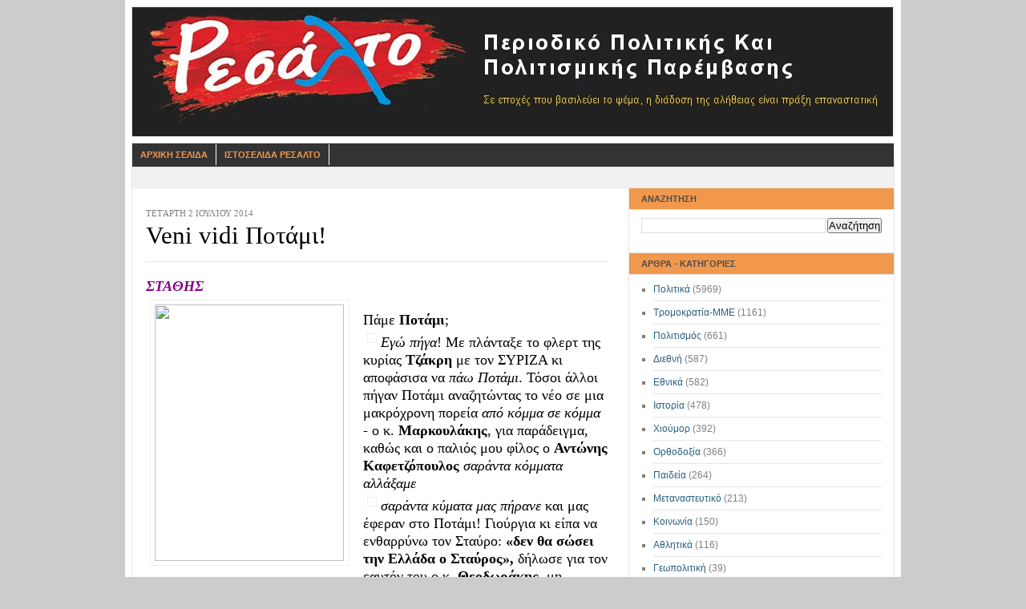

--- FILE ---
content_type: text/html; charset=UTF-8
request_url: https://resaltomag.blogspot.com/2014/07/veni-vidi.html
body_size: 26075
content:
<!DOCTYPE html>
<html dir='ltr' xmlns='http://www.w3.org/1999/xhtml' xmlns:b='http://www.google.com/2005/gml/b' xmlns:data='http://www.google.com/2005/gml/data' xmlns:expr='http://www.google.com/2005/gml/expr'>
<head>
<link href='https://www.blogger.com/static/v1/widgets/55013136-widget_css_bundle.css' rel='stylesheet' type='text/css'/>
<meta content='text/html; charset=UTF-8' http-equiv='Content-Type'/>
<meta content='blogger' name='generator'/>
<link href='https://resaltomag.blogspot.com/favicon.ico' rel='icon' type='image/x-icon'/>
<link href='http://resaltomag.blogspot.com/2014/07/veni-vidi.html' rel='canonical'/>
<link rel="alternate" type="application/atom+xml" title="ΡΕΣΑΛΤΟ - Περιοδικό Πολιτικής και Πολιτισμικής Παρέμβασης - Atom" href="https://resaltomag.blogspot.com/feeds/posts/default" />
<link rel="alternate" type="application/rss+xml" title="ΡΕΣΑΛΤΟ - Περιοδικό Πολιτικής και Πολιτισμικής Παρέμβασης - RSS" href="https://resaltomag.blogspot.com/feeds/posts/default?alt=rss" />
<link rel="service.post" type="application/atom+xml" title="ΡΕΣΑΛΤΟ - Περιοδικό Πολιτικής και Πολιτισμικής Παρέμβασης - Atom" href="https://www.blogger.com/feeds/4053140199645797247/posts/default" />

<link rel="alternate" type="application/atom+xml" title="ΡΕΣΑΛΤΟ - Περιοδικό Πολιτικής και Πολιτισμικής Παρέμβασης - Atom" href="https://resaltomag.blogspot.com/feeds/8496737389099774671/comments/default" />
<!--Can't find substitution for tag [blog.ieCssRetrofitLinks]-->
<link href='http://www.enikos.gr/images/resized/400x540_617f9536f264504fc506cbbc0d8991e4.jpg' rel='image_src'/>
<meta content='http://resaltomag.blogspot.com/2014/07/veni-vidi.html' property='og:url'/>
<meta content='Veni vidi Ποτάμι!' property='og:title'/>
<meta content=' ΣΤΑΘΗΣ    Πάμε  Ποτάμι ;  Εγώ πήγα ! Με πλάνταξε το φλερτ της κυρίας Τζάκρη  με τον ΣΥΡΙΖΑ κι αποφάσισα να πάω Ποτάμι . Τόσοι άλλοι πήγαν Π...' property='og:description'/>
<meta content='https://lh3.googleusercontent.com/blogger_img_proxy/AEn0k_uPGEcFUXumjgVv2GveRy4BN0qIro1cS0Bt-dxJW5B4CfZzG9O3INQUhMlMK3T0Ycbi-ha0-arel1mdMh3CKsUfP2PqV5L1LhD_9RBeOsg_lHlf9wWCY7l4fmdZXoscTqv-qwBROYFb_BCINF-UZqju3JMc=w1200-h630-p-k-no-nu' property='og:image'/>
<title>ΡΕΣΑΛΤΟ - Περιοδικό Πολιτικής και Πολιτισμικής Παρέμβασης: Veni vidi Ποτάμι!</title>
<link href='http://willowtreehome.com/Merchant2/graphics/00000001/Village/LET-P.jpg' rel='shortcut icon' type='image/vnd.microsoft.icon'/>
<style id='page-skin-1' type='text/css'><!--
/* ************ START OF CSS STYLING ************ */
/* -----------------------------------------------------------------------
Blogger Template Design: Newspaper
Design by: Ourblogtemplates.com
Terms of Use: Free template with credit linked to Ourblogtemplates.com
----------------------------------------------------------------------- */
#navbar-iframe {
display: none !important;
}
/* Variable definitions
========================
<Variable name="bodybgColor" description="Body Background Color"
type="color" default="#FFBBE8">
<Variable name="blogframeColor" description="Blog Background Color"
type="color" default="#800040">
<Variable name="blogBorderColor" description="Blog Border Color"
type="color" default="#800040">
<Variable name="headerbgColor" description="Header Background Color"
type="color" default="#ffffff">
<Variable name="headerBorderColor" description="Header Border Color"
type="color" default="#800040">
<Variable name="blogTitleColor" description="Blog Title Color"
type="color" default="#800040">
<Variable name="blogDescriptionColor" description="Blog Description Color"
type="color" default="#800040">
<Variable name="linkbarbgColor" description="Linkbar Background Color"
type="color" default="#C94093">
<Variable name="linkbarmainBorderColor" description="Linkbar Main Border Color"
type="color" default="#C94093">
<Variable name="linkbarBorderColor" description="Linkbar Border Color"
type="color" default="#9D1961">
<Variable name="linkbarTextColor" description="Linkbar Text Color"
type="color" default="#ffffff">
<Variable name="linkbarHoverBgColor" description="Linkbar Hover Background Color"
type="color" default="#ffffff">
<Variable name="linkbarHoverTextColor" description="Linkbar Hover Text Color"
type="color" default="#9D1961">
<Variable name="middlebarbgColor" description="Middlebar Background Color"
type="color" default="#ffffff">
<Variable name="contentbgColor" description="Content Background Color"
type="color" default="#ffffff">
<Variable name="contentBorderColor" description="Content Border Color"
type="color" default="#9D1961">
<Variable name="postbgColor" description="Post Background Color"
type="color" default="#ffffff">
<Variable name="postBorderColor" description="Post Border Color"
type="color" default="#ffffff">
<Variable name="postTitleColor" description="Post Title Color"
type="color" default="#000000">
<Variable name="posttitlebgColor" description="Post Title Background Color"
type="color" default="#000000">
<Variable name="posttitleBorderColor" description="Post Title Border Color"
type="color" default="#000000">
<Variable name="dateHeaderColor" description="Date Header Color"
type="color" default="#000000">
<Variable name="textColor" description="Text Color"
type="color" default="#191919">
<Variable name="mainLinkColor" description="Main Link Color"
type="color" default="#333333">
<Variable name="mainHoverLinkColor" description="Main Hover Link Color"
type="color" default="#9D1961">
<Variable name="mainVisitedLinkColor" description="Main Visited Link Color"
type="color" default="#9D1961">
<Variable name="blockquotebgColor" description="Blockquote Background Color"
type="color" default="#191919">
<Variable name="blockquoteBorderColor" description="Blockquote Border Color"
type="color" default="#191919">
<Variable name="blockQuoteColor" description="Blockquote Color"
type="color" default="#191919">
<Variable name="codeTextColor" description="Code Text Color"
type="color" default="#660000">
<Variable name="imagebgColor" description="Photo Background Color"
type="color" default="#f5f5f5">
<Variable name="imageBorderColor" description="Photo Border Color"
type="color" default="#f5f5f5">
<Variable name="postfooterBgColor" description="Postfooter Background Color"
type="color" default="#b8659C">
<Variable name="postfooterBorderColor" description="Postfooter Border Color"
type="color" default="#b8659C">
<Variable name="postfooterTextColor" description="Postfooter Text Color"
type="color" default="#b8659C">
<Variable name="postfooterLinkColor" description="Postfooter Link Color"
type="color" default="#b8659C">
<Variable name="commentTabLinkColor" description="Comment Tab Link Color"
type="color" default="#b8659C">
<Variable name="feedlinksColor" description="Feed Links Color"
type="color" default="#9D1961">
<Variable name="sidebar1bgColor" description="Sidebar1 Background Color"
type="color" default="#FFBBE8">
<Variable name="sidebar1BorderColor" description="Sidebar1 Border Color"
type="color" default="#C94093">
<Variable name="sidebar1HeaderBgColor" description="Sidebar1 Header Background Color"
type="color" default="#ffffff">
<Variable name="sidebar1HeaderBorderColor" description="Sidebar1 Header Border Color"
type="color" default="#C94093">
<Variable name="sidebar1HeaderColor" description="Sidebar1 Header Color"
type="color" default="#000000">
<Variable name="sidebar1TextColor" description="Sidebar1 Text Color"
type="color" default="#9D1961">
<Variable name="sidebar1LinkColor" description="Sidebar1 Link Color"
type="color" default="#9D1961">
<Variable name="sidebar1HoverLinkColor" description="Sidebar1 Hover Link Color"
type="color" default="#000000">
<Variable name="sidebar1VisitedLinkColor" description="Sidebar1 Visited Link Color"
type="color" default="#000000">
<Variable name="sidebarListLineColor" description="Sidebar List Line Color"
type="color" default="#000000">
<Variable name="profileBorderColor" description="Profile Border Color"
type="color" default="#000000">
<Variable name="lowerbarbgColor" description="Lowerbar Background Color"
type="color" default="#ffffff">
<Variable name="lowerbarBorderColor" description="Lowerbar Border Color"
type="color" default="#C94093">
<Variable name="lowerbarHeaderColor" description="Lowerbar Header Color"
type="color" default="#000000">
<Variable name="lowerbarTitleBgColor" description="Lowerbar Header Background Color"
type="color" default="#C94093">
<Variable name="lowerbarTitleBorderColor" description="Lowerbar Header Border Color"
type="color" default="#C94093">
<Variable name="lowerbarTextColor" description="Lowerbar Text Color"
type="color" default="#9D1961">
<Variable name="lowerbarLinkColor" description="Lowerbar Link Color"
type="color" default="#9D1961">
<Variable name="lowerbarHoverLinkColor" description="Lowerbar Hover Link Color"
type="color" default="#000000">
<Variable name="lowerbarVisitedLinkColor" description="Lowerbar Visited Link Color"
type="color" default="#000000">
<Variable name="lowerbarListLineColor" description="Lowerbar List Line Color"
type="color" default="#000000">
<Variable name="commentbgColor" description="Comment Background Color"
type="color" default="#9D1961">
<Variable name="commentBorderColor" description="Comment Border Color"
type="color" default="#C94093">
<Variable name="commentboxBgColor" description="Comment Box Background Color"
type="color" default="#9D1961">
<Variable name="commentboxBorderColor" description="Comment Box Border Color"
type="color" default="#C94093">
<Variable name="commentTitleColor" description="Comment Header Color"
type="color" default="#000000">
<Variable name="commentauthorBgColor" description="Comment Author Background Color"
type="color" default="#9D1961">
<Variable name="commentauthorColor" description="Comment Author Color"
type="color" default="#9D1961">
<Variable name="commentTimeStampColor" description="Comment Timestamp Color"
type="color" default="#C94093">
<Variable name="commentTextColor" description="Comment Text Color"
type="color" default="#4c4c4c">
<Variable name="footerbgColor" description="Footer Background Color"
type="color" default="#ffffff">
<Variable name="footerBorderColor" description="Footer Border Color"
type="color" default="#000000">
<Variable name="footerHeaderColor" description="Footer Header Color"
type="color" default="#000000">
<Variable name="footerTextColor" description="Footer Text Color"
type="color" default="#C94093">
<Variable name="footerLinkColor" description="Footer Link Color"
type="color" default="#C94093">
<Variable name="footerHoverLinkColor" description="Footer Hover Link Color"
type="color" default="#C94093">
<Variable name="footerVisitedLinkColor" description="Footer Visited Link Color"
type="color" default="#C94093">
<Variable name="blogTitleFont" description="Blog Title Font"
type="font"
default="normal bold 273% Georgia, Times, serif"
>
<Variable name="blogDescriptionFont" description="Blog Description Font"
type="font"
default="normal normal 104% georgia,helvetica,verdana,Georgia, serif"
>
<Variable name="linkbarTextFont" description="Linkbar Text Font"
type="font"
default="normal normal 77% Verdana, sans-serif"
>
<Variable name="postTitleFont" description="Post Title Font"
type="font"
default="normal bold 180% Georgia, Times, serif"
>
<Variable name="dateHeaderFont" description="Date Header Font"
type="font"
default="normal bold 117% Arial, sans-serif"
>
<Variable name="textFont" description="Text Font"
type="font"
default="normal normal 90% Arial, sans-serif"
>
<Variable name="quoteFont" description="Blog Quote Font"
type="font"
default="normal normal 92% helvetica,tahoma,verdana,arial,times,Sans-serif"
>
<Variable name="sidebarHeaderFont" description="Sidebar Title Font"
type="font"
default="normal bold 117% Arial, sans-serif"
>
<Variable name="sidebarTextFont" description="Sidebar Text Font"
type="font"
default="normal normal 78% Arial, Verdana, sans-serif"
>
<Variable name="postfooterTextFont" description="Post-Footer Text Font"
type="font"
default="normal normal 93% Arial, sans-serif"
>
<Variable name="commentTitleFont" description="Comment Title Font"
type="font"
default="normal bold 120% Arial, sans-serif"
>
<Variable name="commentTextFont" description="Comment Text Font"
type="font"
default="normal normal 95% Arial, sans-serif"
>
<Variable name="footerHeaderFont" description="Footer Header Font"
type="font"
default="normal bold 131% Trebuchet, Trebuchet MS, Arial, sans-serif"
>
<Variable name="footerTextFont" description="Footer Text Font"
type="font"
default="normal normal 76% Trebuchet, Trebuchet MS, Arial, sans-serif"
>
*/
/* -----   GLOBAL   ----- Blogger template design by Ourblogtemplates.com */
* {margin:0; padding:0;}
body {
margin: 0px 0px 0px 0px;
padding: 0px 0px 0px 0px;
text-align: center;
color: #000000;
background: #cccccc url() repeat top right;
/* background-attachment: fixed; */
font-family: arial,verdana,helvetica,tahoma,Sans-serif;
font-size: 100%;
width: 100%;
}
#outer-wrapper {
margin: 0 auto;   /* auto - to make the template lay in the screen center */
padding: 0px 0px 0px 0px;
margin-top: 0px;
margin-bottom: 20px;
position: relative;
width: 100%;
text-align: center;
}
#blog-wrapper {
margin: 0 auto;   /* auto - to make the template lay in the screen center */
padding: 7px;
margin-top: 0px;
margin-bottom: 2px;
text-align: center;
position: relative;
width: 952px;
background: #ffffff;
border: 1px solid #ffffff;
}
#spacer {clear: both; margin: 0; padding: 0;}
/* global link attributes */
a {color: #2a6080; text-decoration: underline;}
a:hover {color: #4c4c4c; text-decoration: underline;}
a:visited {color: #2a6080; text-decoration: underline;}
/* Blogger Navigation Bar */
#Navbar1 {
margin: 0;
padding: 0;
/* visibility: hidden; */
/* display: none; */
}
/* -----   TOP ADS   ----- Blogger template design by Ourblogtemplates.com */
#topads-wrapper {
margin: 0;
padding: 0;
position: relative;
text-align: center;
width: 100%;
}
#topads {margin: 0; padding: 0;}
#topads .widget {margin: 0; padding: 5px 0;}
/* -----   HEADER   ----- Blogger template design by Ourblogtemplates.com */
#header-wrapper {
margin: 0px 0px 7px 0px;
padding: 0px 0px 0px 0px;
width: 950px;
background: #ffffff;
border: 1px solid #e6e6e6;
}
#header {
margin: 0px 0px 0px 0px;
padding: 0px 0px 0px 0px;
text-align: center;
}
#header h1 {
color: #000000;
font: normal bold 329% Georgia, Times, serif;
font-variant: small-caps;
margin: 0px 0px 0px 0px;
padding: 12px 20px 0px 20px;
}
#header h1 a {
text-decoration: none;
color: #000000;
}
#header h1 a:hover {
text-decoration: underline;
color: #7f7f7f;
}
#header .description {
color: #7f7f7f;
font: normal bold 87% Trebuchet, Trebuchet MS, Arial, sans-serif;
margin: 0px 0px 0px 0px;
padding: 2px 20px 25px 20px;
}
#header h1 p, #header .description p {margin:0;padding:0}
#header a img {
margin: 0px 0px 0px 0px;
padding: 0px 0px 0px 0px;
border: 0;
}
/* -----   LINKBAR   ----- Blogger template design by Ourblogtemplates.com */
#linkbar-wrapper {
margin: 0px 0px 0px 0px;
padding: 0px 0px 0px 0px;
width: 950px;
position: relative;
background: #333333;
border: 1px solid #e6e6e6;
}
#linkbar .widget {
margin: 0px 0px 0px 0px;
padding: 4px 0px 7px 0px;
text-align: left;
}
#linkbar ul {
margin: 0px 0px 0px 0px;
padding: 0px 0px 0px 0px;
list-style-type:none;
}
#linkbar li {
display: inline;
margin: 0px 0px 0px 0px;
padding: 0px 0px 0px 0px;
}
#linkbar h2 {
margin: 0px 0px 0px 0px;
padding: 0px 0px 0px 0px;
display: none;
visibility: hidden;
}
#linkbar a {
clear: both;
margin: 0px -4px 0px 0px;
padding: 7px 10px 7px 10px;
width:100%;
text-decoration:none;
font: normal bold 67% Arial, sans-serif;
color: #f2984c;
text-transform: uppercase;
border-right: 1px solid #ffffff;
border-left: 0px solid #ffffff;
}
#linkbar a:hover {
color: #ffffff;
background: #cc0000;
}
/* -----   MIDDLE ADS   ----- Blogger template design by Ourblogtemplates.com */
#middleads-wrapper {
margin: 0px 0px 0px 0px;
padding: 0px 0px 0px 0px;
width: 952px;
position: relative;
text-align: center;
}
#middleads, #middleads2 {
margin: 0px 0px 0px 0px;
padding: 15px 0px 10px 0px;
background: #f1f1f1;
border-left: 1px solid #e6e6e6;
border-right: 1px solid #e6e6e6;
}
#middleads .widget, #middleads2 .widget {
margin: 0;
padding: 0 0 5px 0;
}
/* -----   MAIN   ----- Blogger template design by Ourblogtemplates.com */
#content-wrapper {
width: 950px;
margin: 0px 0px 0px 0px;
padding: 0px 0px 0px 0px;
position: relative;
text-align: left;
background: #ffffff;
border: 1px solid #e6e6e6;
word-wrap: break-word; /* fix for long text breaking sidebar float in IE */
overflow: hidden; /* fix for long non-text content breaking IE sidebar float */
}
#main-wrapper {
float: right;
position: relative;
max-width: 602px;
margin: 0px 0px 0px 0px;
padding: 0px 0px 0px 0px;
word-wrap: break-word; /* fix for long text breaking sidebar float in IE */
overflow: hidden; /* fix for long non-text content breaking IE sidebar float */
}
#main {
width: 577px;
margin: 0px -1px 0px 0px;
padding: 25px 25px 0px 0px;
color: #000000;
font: normal normal 82% Georgia, Times, serif;
background: #ffffff;
border-right: 1px solid #e6e6e6;
}
#main .widget {
margin: 0px 0px 0px 0px;
padding: 0px 0px 25px 0px;
}
.post {
margin: 0px 0px 0px 0px;
padding: 0px 0px 0px 0px;
line-height: 1.6em;
text-align: justify;
}
.post h3 {
margin: 0px 0px 0px 0px;
padding: 0px 0px 0px 0px;
color: #000000;
font: normal normal 238% 'Times New Roman', Times, FreeSerif, serif;
text-decoration: none;
text-align: left;
line-height: 1.4em;
/* text-transform: uppercase;
background: #66B5FF;
border-top: 1px solid #e6e6e6;
border-bottom: 2px solid #e6e6e6; */
}
.post h3 a, .post h3 a:visited {
color: #000000;
text-decoration: none;
}
.post h3 a:hover {
color: #000000;
text-decoration: underline;
}
.post-header-line-1 {
margin: 3px 0px 20px 0px;
padding: 0px 0px 8px 0px;
border-bottom: 1px solid #e6e6e6;
}
h2.date-header {
margin: 0px 0px 0px 0px;
padding: 0px 0px 0px 0px;
text-align: left;
color: #7f7f7f;
font: normal normal 86% Georgia, Times, serif;
text-decoration: none;
text-transform: uppercase;
}
.date-header span {
margin: 0px 0px 0px 0px;
padding: 0px 0px 0px 0px;
}
.post-body p {
/* Fix bug in IE5/Win with italics in posts */
margin: 0px 0px 0px 0px;
padding: 1px 0px 1px 0px;
display: inline; /* to fix floating-ads wrapping problem in IE */
height: 1%;
overflow: visible;
}
.post-body p a, .post-body p a:visited {
color: #2a6080;
text-decoration: underline;
}
.post-body a:hover {
text-decoration: underline;
color: #4c4c4c;
}
.post ul {
margin: 0px 0px 0px 0px;
padding: 12px 0px 12px 30px;
list-style-type: disc;
line-height: 1.6em;
font-size: 95%;
}
.post ol {
margin: 0px 0px 0px 0px;
padding: 12px 0px 12px 30px;
line-height: 1.6em;
font-size: 95%;
}
.post li {
margin: 0px 0px 0px 0px;
padding: 0px 0px 8px 0px;
}
a img {
margin: 5px 5px 5px 5px;
padding: 0px 0px 0px 0px;
}
.post img {
margin: 5px;
padding: 5px;
background: #ffffff;
border: 1px solid #eeeeee;
}
/* -----   POST-FOOTER   ----- Blogger template design by Ourblogtemplates.com */
.post-footer {
display: block;
margin: 15px 0px 25px 0px;
padding: 4px 0px 5px 0px;
text-align: left;
font: normal normal 92% Georgia, Times, serif;
color: #7f7f7f;
font-weight: normal;
line-height: 1.6em;
text-decoration: none;
/* background: #e6e6e6; */
border-top: 1px dashed #ffffff;
}
.post-footer-line {
margin: 0px 0px 0px 0px;
padding: 0px 0px 0px 0px;
}
.post-footer-line-1, .post-footer-line-2, .post-footer-line-3 {
margin: 0px 0px 0px 0px;
padding: 0px 0px 0px 0px;
}
.post-footer a {
color: #7f7f7f;
text-decoration: none;
}
.post-footer a:hover {
color: #4c4c4c;
text-decoration: underline;
}
.post-footer .post-comment-link a {
margin: 0px 0px 0px 0px;
padding: 0px 0px 0px 0px;
color: #7f7f7f;
font-weight: normal;
text-decoration: none;
}
.post-footer .post-comment-link a:hover {
color: #4c4c4c;
text-decoration: underline;
}
.post-footer .post-icons {
margin: 0px 0px 0px 0px;
padding: 0px 0px 0px 0px;
}
.post-footer img {
margin: 0px 0px 0px 0px;
padding: 0px 0px 5px 0px;
/* background: #e6e6e6; */
}
#blog-pager {
margin: 0px 0px 0px 0px;
padding: 20px 0px 0px 0px;
text-align: center;
font: normal normal 92% Georgia, Times, serif;
color: #2a6080;
}
#blog-pager a {color: #2a6080}
#blog-pager a:hover {color: #4c4c4c}
#blog-pager-newer-link {
float: left;
margin: 0px 0px 0px 0px;
padding: 0px 0px 0px 0px;
}
#blog-pager-older-link {
float: right;
margin: 0px 0px 0px 0px;
padding: 0px 0px 0px 0px;
}
.feed-links {
margin: 10px 0px 0px 0px;
padding: 0px 0px 0px 0px;
clear: both;
text-align: left;
font: normal normal 92% Georgia, Times, serif;
color: #2a6080;
}
.feed-links a, .feed-links a:visited {color: #2a6080}
.feed-links a:hover {color: #4c4c4c}
/* -----   BLOCKQUOTE   ----- */
blockquote {
margin: 10px 20px 10px 20px;
padding: 10px 15px 10px 15px;
font: italic normal 105% Georgia, Times, serif;
line-height: 1.6em;
color: #4c4c4c;
background: #ffffff;
border: 2px solid #f1f1f1;
}
/* -----   CODE   ----- */
code {
color: #4c4c4c;
font-size: 110%;
}
/* -----   SIDEBAR   ----- Blogger template design by Ourblogtemplates.com */
#side-wrapper1 {
max-width: 331px;
float: right;
margin: 0px 0px 0px 0px;
padding: 0px 0px 0px 0px;
word-wrap: break-word; /* fix for long text breaking sidebar float in IE */
overflow: hidden; /* fix for long non-text content breaking IE sidebar float */
}
.sidebar {
margin: 0px 0px 0px 0px;
padding: 0px 0px 0px 0px;
text-align: left;
font: normal normal 74% Arial, sans-serif;
}
#sidebar1 {
width: 330px;
margin: 0px 0px 0px 0px;
padding: 0px 0px 0px 0px;
color: #7f7f7f;
background: #ffffff;
border-left: 1px solid #e6e6e6;
line-height: 1.6em;
}
#sidebar1 .widget {
margin: 0px 0px 0px 0px;
padding: 15px 15px 20px 15px;
border-bottom: 1px solid #e6e6e6;
}
/* sidebar heading ----- Blogger template design by Ourblogtemplates.com */
#sidebar1 h2 {
margin: -15px -15px 10px -15px;
padding: 7px 15px 7px 15px;
text-align: left;
color: #4c4c4c;
font: normal bold 91% Arial, sans-serif;
text-transform: uppercase;
text-decoration: none;
background: #f2984c;
border-top: 0px solid #e6e6e6;
border-bottom: 1px solid #e6e6e6;
}
.sidebar ul, #BlogArchive1 ul {
margin: 0px 0px 0px 0px;
padding: 0px 0px 0px 0px;
}
.sidebar li, #BlogArchive1 li {
margin: 0px 0px 6px 15px;
padding: 0px 0px 6px 0px;
line-height: 1.4em;
list-style-type: square;
border-bottom: 1px solid #e6e6e6;
}
#sidebar1 a {
color: #2a6080;
text-decoration: none;
}
#sidebar1 a:hover {
text-decoration: none;
color: #7f7f7f;
}
#sidebar1 a:visited {
text-decoration: none;
color: #2a6080;
}
.sidebar a img {
margin: 0px 0px 0px 0px;
padding: 0px 0px 0px 0px;
border: 1px solid #e6e6e6;
}
/* -----   PROFILE   ----- Blogger template design by Ourblogtemplates.com */
.profile-img {
margin: 7px;
padding: 0px;
border: 1px solid #e6e6e6;
}
.profile-textblock {
margin: 0px 0px 0px 0px;
padding: 3px 0px 3px 0px;
clear: both;
line-height: 1.6em;
/* border-top: 1px solid #e6e6e6;
border-bottom: 1px solid #e6e6e6; */
}
.profile-datablock {
margin: 2px 0px 5px 0px;
padding: 0px 0px 0px 0px;
}
.profile-data {
margin: 0px 0px 0px 0px;
padding: 0px 0px 0px 0px;
font-weight: normal;
font-style: italic;
}
.profile-link {
margin: 0px 0px 0px 0px;
padding: 0px 0px 0px 0px;
}
/* -----   COMMENT   ----- Blogger template design by Ourblogtemplates.com */
#comments {
margin: 0px 0px 0px 0px;
padding: 0px 0px 20px 0px;
text-align: left;
color: #4c4c4c;
font: normal normal 101% Arial, sans-serif;
}
.comments-singleblock {
margin: 10px 0px 10px 0px;
padding: 15px;
background: #ffffff;
border: 1px solid #d9edff;
}
/* comment-header */
#comments h4 {
margin: 15px 0px 0px 0px;
padding: 0px 0px 5px 0px;
color: #000000;
font: normal bold 124% Times, serif;
text-transform: uppercase;
}
.deleted-comment {
font-style:italic;
color:gray;
margin: 5px 0px 5px 0px;
}
.comment-author {
margin: -15px -15px 0px -15px;
padding: 5px 15px 5px 15px;
color: #333333;
font-weight: bold;
background: #F3F7FC;
}
.comment-author a {color: #333333; text-decoration: none;}
.comment-author a:hover {color: #999999; text-decoration: underline;}
.comment-author a:visited {color: #333333; text-decoration: none;}
.comment-body {margin: 0; padding: 10px 0px 10px 30px;}
.comment-body p {margin: 0; padding: 0; line-height: 1.6em;}
.comment-footer, .comment-footer a {margin: 0px 0px 0px 0px; padding: 4px 0px 0px 0px;}
.comment-timestamp {
margin: 0px 0px 0px 0px;
padding: 20px 0px 10px 30px;
color: #999999;
}
.comment-timestamp a {
color: #999999;
text-decoration: none;
}
.comment-timestamp a:hover {color: #333333; text-decoration: underline;}
#comments ul {margin: 0; padding: 0; list-style-type: none;}
#comments li {margin: 0; padding: 0;}
a.comment-link {
/* ie5.0/win doesn't apply padding to inline elements,
so we hide these two declarations from it */
padding: 0px 0px 0px 0px;
}
html>body a.comment-link {
/* respecified, for ie5/mac's benefit */
padding-left: 0px;
}
#backlinks-container {margin-top: 30px}
/* -----   LOWER SECTION   ----- Blogger template design by Ourblogtemplates.com */
#lower-wrapper {
margin: 0px 0px 0px 0px;
padding: 0px 0px 0px 0px;
width: 950px;
font: normal normal 74% Arial, sans-serif;
color: #7f7f7f;
background: #ffffff;
border-top: 1px solid #e6e6e6;
border-bottom: 1px solid #e6e6e6;
border-left: 1px solid #e6e6e6;
border-right: 1px solid #e6e6e6;
}
#lowerbar-wrapper {
float: left;
margin: 0px 0px 0px 0px;
padding: 0px 0px 20px 0px;
width: 33%;
text-align: left;
line-height: 1.8em;
word-wrap: break-word; /* fix for long text breaking sidebar float in IE */
overflow: hidden; /* fix for long non-text content breaking IE sidebar float */
}
#lowerads-wrapper {
float: left;
margin: 0px 0px 0px 0px;
padding: 0px 0px 0px 0px;
width: 100%;
text-align: center;
word-wrap: break-word; /* fix for long text breaking sidebar float in IE */
overflow: hidden; /* fix for long non-text content breaking IE sidebar float */
}
.lowerbar {margin: 0; padding: 0;}
.lowerbar .widget {margin: 0; padding: 30px 20px 0px 30px;}
.lowerads {margin: 0; padding: 0;}
.lowerads .widget {margin: 0; padding: 0px 0px 30px 0px;}
.lowerbar h2 {
margin: 0px -15px 10px -15px;
padding: 7px 15px 7px 15px;
color: #4c4c4c;
font: normal bold 91% Arial, sans-serif;
text-align: left;
text-transform: uppercase;
background: #F3F7FC;
border-top: 1px solid #e6e6e6;
border-bottom: 1px solid #e6e6e6;
}
.lowerbar ul {
margin: 0px 0px 0px 0px;
padding: 0px 0px 0px 0px;
}
.lowerbar li {
margin: 0px 0px 6px 15px;
padding: 0px 0px 6px 0px;
line-height: 1.4em;
list-style-type: square;
border-bottom: 1px solid #e6e6e6;
}
.lowerbar a {color: #2a6080; text-decoration: none;}
.lowerbar a:hover {text-decoration: underline; color: #ffffff;}
.lowerbar a:visited {text-decoration: none; color: #2a6080;}
/* -----   FOOTER   ----- Blogger template design by Ourblogtemplates.com */
#footer-wrapper {
clear: both;
display: inline; /* handles IE margin bug */
float: left;
width: 952px;
margin: 0px 0px 0px 0px;
padding: 0px 0px 0px 0px;
}
#footer {
margin: 0px 0px 0px 0px;
padding: 20px 0px 0px 0px;
text-align: left;
color: #e6e6e6;
font: normal normal 79% Trebuchet, Trebuchet MS, Arial, sans-serif;
line-height: 1.6em;
background: #4c4c4c;
border: 1px solid #e6e6e6;
border-top: 0;
}
#footer h2 {
margin: 0px 0px 0px 0px;
padding: 0px 0px 5px 0px;
color: #e6e6e6;
font: normal normal 113% Trebuchet, Trebuchet MS, Arial, sans-serif;
}
#footer .widget {
margin: 0px 0px 0px 0px;
padding: 0px 20px 20px 20px;
}
.footer p {margin: 0; padding: 0}
.footer a {
color: #e6e6e6;
text-decoration: none;
}
.footer a:hover {
color: #ffffff;
text-decoration: underline;
}
.footer a:visited {
color: #e6e6e6;
text-decoration: none;
}
/* -----   BOTTOM ADS   ----- Blogger template design by Ourblogtemplates.com */
#bottomads-wrapper {
margin: 0;
padding: 0;
position: relative;
text-align: center;
width: 100%;
}
#bottomads {margin: 0; padding: 10px 0;}
#bottomads .widget {margin: 0; padding: 5px 0;}
/* -----   CREDIT   ----- */
#credit {
margin: 0px 0px 0px 0px;
padding: 2px 0px 0px 0px;
width: 100%;
height: 26px;
clear: both;
font-family: verdana, helvetica;
font-size: 70%;
color: #444444;
font-weight: normal;
background: #777777;
}
#creditleft {
margin: 0px 0px 0px 0px;
padding: 7px 0px 0px 0px;
height: 26px;
position: relative;
float: left;
text-align: left;
display: inline;
width: 71%;
background: #ffffff;
}
#creditright {
margin: -33px 0px 0px 0px;
padding: 7px 0px 0px 0px;
height: 26px;
position: relative;
float: right;
text-align:right;
display: inline;
width: 30%;
background: #ffffff;
}
#creditleft p {
margin: 0;
padding: 0
}
#creditright p {
margin: 0;
padding: 0
}
#creditleft a, .creditleft a:hover, .creditleft a:visited {
color: #444444;
text-decoration: underline;
}
#creditright a, .creditright a:hover, .creditright a:visited {
color: #444444;
text-decoration: underline;
}
/* ************ END OF CSS STYLING ************ */
/** Page structure tweaks for layout editor wireframe */
body#layout #main,
body#layout #sidebar {
padding: 0;
}

--></style>
<link href='https://www.blogger.com/dyn-css/authorization.css?targetBlogID=4053140199645797247&amp;zx=3b8b4918-4d20-4e74-8e7a-b27f067d49fd' media='none' onload='if(media!=&#39;all&#39;)media=&#39;all&#39;' rel='stylesheet'/><noscript><link href='https://www.blogger.com/dyn-css/authorization.css?targetBlogID=4053140199645797247&amp;zx=3b8b4918-4d20-4e74-8e7a-b27f067d49fd' rel='stylesheet'/></noscript>
<meta name='google-adsense-platform-account' content='ca-host-pub-1556223355139109'/>
<meta name='google-adsense-platform-domain' content='blogspot.com'/>

</head>
<body>
<div class='navbar section' id='navbar'><div class='widget Navbar' data-version='1' id='Navbar1'><script type="text/javascript">
    function setAttributeOnload(object, attribute, val) {
      if(window.addEventListener) {
        window.addEventListener('load',
          function(){ object[attribute] = val; }, false);
      } else {
        window.attachEvent('onload', function(){ object[attribute] = val; });
      }
    }
  </script>
<div id="navbar-iframe-container"></div>
<script type="text/javascript" src="https://apis.google.com/js/platform.js"></script>
<script type="text/javascript">
      gapi.load("gapi.iframes:gapi.iframes.style.bubble", function() {
        if (gapi.iframes && gapi.iframes.getContext) {
          gapi.iframes.getContext().openChild({
              url: 'https://www.blogger.com/navbar/4053140199645797247?po\x3d8496737389099774671\x26origin\x3dhttps://resaltomag.blogspot.com',
              where: document.getElementById("navbar-iframe-container"),
              id: "navbar-iframe"
          });
        }
      });
    </script><script type="text/javascript">
(function() {
var script = document.createElement('script');
script.type = 'text/javascript';
script.src = '//pagead2.googlesyndication.com/pagead/js/google_top_exp.js';
var head = document.getElementsByTagName('head')[0];
if (head) {
head.appendChild(script);
}})();
</script>
</div></div>
<div id='outer-wrapper'>
<!-- skip links for text browsers -->
<span id='skiplinks' style='display:none;'>
<a href='#main'>skip to main </a> |
<a href='#sidebar'>skip to sidebar</a>
</span>
<div id='topads-wrapper'>
<div class='topads no-items section' id='topads'></div>
</div>
<div style='clear: both;'></div>
<div id='blog-wrapper'>
<div id='header-wrapper'>
<div class='header section' id='header'><div class='widget Header' data-version='1' id='Header1'>
<div id='header-inner'>
<a href='https://resaltomag.blogspot.com/' style='display: block'>
<img alt='ΡΕΣΑΛΤΟ - Περιοδικό Πολιτικής και Πολιτισμικής Παρέμβασης' height='161px; ' id='Header1_headerimg' src='https://blogger.googleusercontent.com/img/b/R29vZ2xl/AVvXsEgmMKAoC12lmzOHgJtAnMqcuuflAbzBV_KUVFn6OJuo6QDsUbw3h0FOysn3BLYpTHL2pUpEDs21eDALMOplZUfkMOFj4FPd1SU_yZDbmrKXlV3RoCvJI2_MjZLBUA_0YkPr9Y35ON8ntg/s1600-r/resalto.jpg' style='display: block' width='949px; '/>
</a>
</div>
</div></div>
</div>
<div style='clear: both;'></div>
<div id='linkbar-wrapper'>
<div class='linkbar section' id='linkbar'><div class='widget LinkList' data-version='1' id='LinkList1'>
<h2>Δεσμοί</h2>
<div class='widget-content'>
<ul>
<li><a href='http://resaltomag.blogspot.com/'>Αρχικη Σελιδα</a></li>
<li><a href='http://www.resaltomag.gr/'>Ιστοσελιδα Ρεσαλτο</a></li>
</ul>
<div class='clear'></div>
</div>
</div></div>
</div>
<div style='clear: both;'></div>
<div id='middleads-wrapper'>
<div class='middleads no-items section' id='middleads'></div>
</div>
<div style='clear: both;'></div>
<div id='content-wrapper'>
<div id='side-wrapper1'>
<div class='sidebar section' id='sidebar1'><div class='widget BlogSearch' data-version='1' id='BlogSearch1'>
<h2 class='title'>ΑΝΑΖΗΤΗΣΗ</h2>
<div class='widget-content'>
<div id='BlogSearch1_form'>
<form action='https://resaltomag.blogspot.com/search' class='gsc-search-box' target='_top'>
<table cellpadding='0' cellspacing='0' class='gsc-search-box'>
<tbody>
<tr>
<td class='gsc-input'>
<input autocomplete='off' class='gsc-input' name='q' size='10' title='search' type='text' value=''/>
</td>
<td class='gsc-search-button'>
<input class='gsc-search-button' title='search' type='submit' value='Αναζήτηση'/>
</td>
</tr>
</tbody>
</table>
</form>
</div>
</div>
<div class='clear'></div>
</div><div class='widget Label' data-version='1' id='Label1'>
<h2>ΑΡΘΡΑ - ΚΑΤΗΓΟΡΙΕΣ</h2>
<div class='widget-content list-label-widget-content'>
<ul>
<li>
<a dir='ltr' href='https://resaltomag.blogspot.com/search/label/%CE%A0%CE%BF%CE%BB%CE%B9%CF%84%CE%B9%CE%BA%CE%AC'>Πολιτικά</a>
<span dir='ltr'>(5969)</span>
</li>
<li>
<a dir='ltr' href='https://resaltomag.blogspot.com/search/label/%CE%A4%CF%81%CE%BF%CE%BC%CE%BF%CE%BA%CF%81%CE%B1%CF%84%CE%AF%CE%B1-%CE%9C%CE%9C%CE%95'>Τρομοκρατία-ΜΜΕ</a>
<span dir='ltr'>(1161)</span>
</li>
<li>
<a dir='ltr' href='https://resaltomag.blogspot.com/search/label/%CE%A0%CE%BF%CE%BB%CE%B9%CF%84%CE%B9%CF%83%CE%BC%CF%8C%CF%82'>Πολιτισμός</a>
<span dir='ltr'>(661)</span>
</li>
<li>
<a dir='ltr' href='https://resaltomag.blogspot.com/search/label/%CE%94%CE%B9%CE%B5%CE%B8%CE%BD%CE%AE'>Διεθνή</a>
<span dir='ltr'>(587)</span>
</li>
<li>
<a dir='ltr' href='https://resaltomag.blogspot.com/search/label/%CE%95%CE%B8%CE%BD%CE%B9%CE%BA%CE%AC'>Εθνικά</a>
<span dir='ltr'>(582)</span>
</li>
<li>
<a dir='ltr' href='https://resaltomag.blogspot.com/search/label/%CE%99%CF%83%CF%84%CE%BF%CF%81%CE%AF%CE%B1'>Ιστορία</a>
<span dir='ltr'>(478)</span>
</li>
<li>
<a dir='ltr' href='https://resaltomag.blogspot.com/search/label/%CE%A7%CE%B9%CE%BF%CF%8D%CE%BC%CE%BF%CF%81'>Χιούμορ</a>
<span dir='ltr'>(392)</span>
</li>
<li>
<a dir='ltr' href='https://resaltomag.blogspot.com/search/label/%CE%9F%CF%81%CE%B8%CE%BF%CE%B4%CE%BF%CE%BE%CE%AF%CE%B1'>Ορθοδοξία</a>
<span dir='ltr'>(366)</span>
</li>
<li>
<a dir='ltr' href='https://resaltomag.blogspot.com/search/label/%CE%A0%CE%B1%CE%B9%CE%B4%CE%B5%CE%AF%CE%B1'>Παιδεία</a>
<span dir='ltr'>(264)</span>
</li>
<li>
<a dir='ltr' href='https://resaltomag.blogspot.com/search/label/%CE%9C%CE%B5%CF%84%CE%B1%CE%BD%CE%B1%CF%83%CF%84%CE%B5%CF%85%CF%84%CE%B9%CE%BA%CF%8C'>Μεταναστευτικό</a>
<span dir='ltr'>(213)</span>
</li>
<li>
<a dir='ltr' href='https://resaltomag.blogspot.com/search/label/%CE%9A%CE%BF%CE%B9%CE%BD%CF%89%CE%BD%CE%AF%CE%B1'>Κοινωνία</a>
<span dir='ltr'>(150)</span>
</li>
<li>
<a dir='ltr' href='https://resaltomag.blogspot.com/search/label/%CE%91%CE%B8%CE%BB%CE%B7%CF%84%CE%B9%CE%BA%CE%AC'>Αθλητικά</a>
<span dir='ltr'>(116)</span>
</li>
<li>
<a dir='ltr' href='https://resaltomag.blogspot.com/search/label/%CE%93%CE%B5%CF%89%CF%80%CE%BF%CE%BB%CE%B9%CF%84%CE%B9%CE%BA%CE%AE'>Γεωπολιτική</a>
<span dir='ltr'>(39)</span>
</li>
<li>
<a dir='ltr' href='https://resaltomag.blogspot.com/search/label/%CE%A3%CE%AC%CF%84%CF%85%CF%81%CE%B1'>Σάτυρα</a>
<span dir='ltr'>(23)</span>
</li>
<li>
<a dir='ltr' href='https://resaltomag.blogspot.com/search/label/%CE%9C%CE%9C%CE%95'>ΜΜΕ</a>
<span dir='ltr'>(20)</span>
</li>
<li>
<a dir='ltr' href='https://resaltomag.blogspot.com/search/label/%CE%BF%CE%B9%CE%BA%CE%BF%CE%BD%CE%BF%CE%BC%CE%AF%CE%B1'>οικονομία</a>
<span dir='ltr'>(20)</span>
</li>
<li>
<a dir='ltr' href='https://resaltomag.blogspot.com/search/label/%CE%95%CE%BD%CE%AD%CF%81%CE%B3%CE%B5%CE%B9%CE%B1'>Ενέργεια</a>
<span dir='ltr'>(16)</span>
</li>
<li>
<a dir='ltr' href='https://resaltomag.blogspot.com/search/label/%CE%9F%CE%B9%CE%BA%CE%BF%CE%BB%CE%BF%CE%B3%CE%AF%CE%B1'>Οικολογία</a>
<span dir='ltr'>(12)</span>
</li>
<li>
<a dir='ltr' href='https://resaltomag.blogspot.com/search/label/%CE%B1%CE%BD%CE%B1%CE%BA%CE%BF%CE%B9%CE%BD%CF%8E%CF%83%CE%B5%CE%B9%CF%82'>ανακοινώσεις</a>
<span dir='ltr'>(12)</span>
</li>
<li>
<a dir='ltr' href='https://resaltomag.blogspot.com/search/label/%CE%A8%CF%85%CF%87%CE%BF%CE%BB%CE%BF%CE%B3%CE%AF%CE%B1'>Ψυχολογία</a>
<span dir='ltr'>(11)</span>
</li>
<li>
<a dir='ltr' href='https://resaltomag.blogspot.com/search/label/%CE%95%CE%B9%CE%B4%CE%AE%CF%83%CE%B5%CE%B9%CF%82'>Ειδήσεις</a>
<span dir='ltr'>(10)</span>
</li>
<li>
<a dir='ltr' href='https://resaltomag.blogspot.com/search/label/%CE%9A%CE%B1%CF%84%CE%B1%CE%B3%CE%B3%CE%B5%CE%BB%CE%AF%CE%B5%CF%82'>Καταγγελίες</a>
<span dir='ltr'>(10)</span>
</li>
<li>
<a dir='ltr' href='https://resaltomag.blogspot.com/search/label/K%CE%BF%CE%B9%CE%BD%CF%89%CE%BD%CE%AF%CE%B1'>Kοινωνία</a>
<span dir='ltr'>(8)</span>
</li>
<li>
<a dir='ltr' href='https://resaltomag.blogspot.com/search/label/%CE%9A%CE%B1%CF%84%CE%B1%CE%B3%CE%B3%CE%B5%CE%BB%CE%AF%CE%B1'>Καταγγελία</a>
<span dir='ltr'>(8)</span>
</li>
<li>
<a dir='ltr' href='https://resaltomag.blogspot.com/search/label/%CE%A4%CF%81%CE%BF%CE%BC%CE%BF%CE%BA%CF%81%CE%B1%CF%84%CE%AF%CE%B1'>Τρομοκρατία</a>
<span dir='ltr'>(7)</span>
</li>
<li>
<a dir='ltr' href='https://resaltomag.blogspot.com/search/label/E%CE%B8%CE%BD%CE%B9%CE%BA%CE%AC'>Eθνικά</a>
<span dir='ltr'>(4)</span>
</li>
<li>
<a dir='ltr' href='https://resaltomag.blogspot.com/search/label/%CE%97%CE%B8%CE%B9%CE%BA%CE%AE'>Ηθική</a>
<span dir='ltr'>(4)</span>
</li>
<li>
<a dir='ltr' href='https://resaltomag.blogspot.com/search/label/%0B%12%1D%CE%A4%CF%81%CE%BF%CE%BC%CE%BF%CE%BA%CF%81%CE%B1%CF%84%CE%AF%CE%B1-%CE%9C%CE%9C%CE%95%0C'>&#11;&#18;&#29;Τρομοκρατία-ΜΜΕ&#12;</a>
<span dir='ltr'>(3)</span>
</li>
<li>
<a dir='ltr' href='https://resaltomag.blogspot.com/search/label/%CE%94%CE%B9%CE%BA%CE%B1%CE%B9%CE%BF%CF%83%CF%8D%CE%BD%CE%B7'>Δικαιοσύνη</a>
<span dir='ltr'>(3)</span>
</li>
<li>
<a dir='ltr' href='https://resaltomag.blogspot.com/search/label/%CE%A0%CE%9F%CE%9B%CE%99%CE%A4%CE%99%CE%9A%CE%91'>ΠΟΛΙΤΙΚΑ</a>
<span dir='ltr'>(3)</span>
</li>
<li>
<a dir='ltr' href='https://resaltomag.blogspot.com/search/label/O%CF%81%CE%B8%CE%BF%CE%B4%CE%BF%CE%BE%CE%AF%CE%B1'>Oρθοδοξία</a>
<span dir='ltr'>(2)</span>
</li>
<li>
<a dir='ltr' href='https://resaltomag.blogspot.com/search/label/%CE%9C%CE%9CE'>ΜΜE</a>
<span dir='ltr'>(2)</span>
</li>
<li>
<a dir='ltr' href='https://resaltomag.blogspot.com/search/label/%CE%A0%CE%BF%CE%BB%CE%B9%CF%84%CE%B9%CE%BA%CE%AC%20%CE%A8%CF%85%CF%87%CE%BF%CE%BB%CE%BF%CE%B3%CE%AF%CE%B1'>Πολιτικά Ψυχολογία</a>
<span dir='ltr'>(2)</span>
</li>
<li>
<a dir='ltr' href='https://resaltomag.blogspot.com/search/label/%CE%A3%CE%B1%CF%84%CF%85%CF%81%CE%B1'>Σατυρα</a>
<span dir='ltr'>(2)</span>
</li>
<li>
<a dir='ltr' href='https://resaltomag.blogspot.com/search/label/%CE%8C%CF%81%CE%B8%CE%BF%CE%B4%CE%BF%CE%BE%CE%AF%CE%B1'>Όρθοδοξία</a>
<span dir='ltr'>(1)</span>
</li>
<li>
<a dir='ltr' href='https://resaltomag.blogspot.com/search/label/%CE%92%CE%B9%CE%B2%CE%BB%CE%B9%CE%BF%CE%BA%CF%81%CE%B9%CF%84%CE%B9%CE%BA%CE%AE'>Βιβλιοκριτική</a>
<span dir='ltr'>(1)</span>
</li>
<li>
<a dir='ltr' href='https://resaltomag.blogspot.com/search/label/%CE%93%CE%BB%CF%8E%CF%83%CF%83%CE%B1'>Γλώσσα</a>
<span dir='ltr'>(1)</span>
</li>
<li>
<a dir='ltr' href='https://resaltomag.blogspot.com/search/label/%CE%99%CF%83%CF%84%CE%BF%CF%81%CE%B9%CE%BA%CE%AC'>Ιστορικά</a>
<span dir='ltr'>(1)</span>
</li>
<li>
<a dir='ltr' href='https://resaltomag.blogspot.com/search/label/%CE%9C%CE%B5%CF%84%CE%B1%CE%BD%CE%AC%CF%83%CF%84%CE%B5%CF%85%CF%83%CE%B7'>Μετανάστευση</a>
<span dir='ltr'>(1)</span>
</li>
<li>
<a dir='ltr' href='https://resaltomag.blogspot.com/search/label/%CF%83%CE%AC%CF%84%CF%85%CF%81%CE%B1%27'>σάτυρα&#39;</a>
<span dir='ltr'>(1)</span>
</li>
</ul>
<div class='clear'></div>
</div>
</div><div class='widget BlogList' data-version='1' id='BlogList1'>
<h2 class='title'>ΙΣΤΟΛΟΓΙΑ</h2>
<div class='widget-content'>
<div class='blog-list-container' id='BlogList1_container'>
<ul id='BlogList1_blogs'>
<li style='display: block;'>
<div class='blog-icon'>
</div>
<div class='blog-content'>
<div class='blog-title'>
<a href='https://www.antapocrisis.gr/antapocrisis/' target='_blank'>
antapocrisis</a>
</div>
<div class='item-content'>
<span class='item-title'>
<a href='https://www.antapocrisis.gr/agrotes/' target='_blank'>
Για να υπάρξει μέλλον&#8230; Νίκη στον αγώνα των αγροτών
</a>
</span>
<div class='item-time'>
Πριν από 2 ημέρες
</div>
</div>
</div>
<div style='clear: both;'></div>
</li>
<li style='display: block;'>
<div class='blog-icon'>
</div>
<div class='blog-content'>
<div class='blog-title'>
<a href='http://diadromesdra.blogspot.com/' target='_blank'>
DIADROMESDRA</a>
</div>
<div class='item-content'>
<span class='item-title'>
<a href='http://diadromesdra.blogspot.com/2025/11/29-11-2025-niko-smoloktos-sto-star.html' target='_blank'>
Βήμα Πολυτέκνων 29 11 2025 ΔΗΜΟΓΡΑΦΙΚΗ ΑΦΥΠΝΙΣΗ ΕΛΛΗΝΩΝ ΜΕ ΤΟΝ NIKO 
SMOLOKTOS STO STAR BOREIOY ELLADOS
</a>
</span>
<div class='item-time'>
Πριν από 1 εβδομάδα
</div>
</div>
</div>
<div style='clear: both;'></div>
</li>
<li style='display: block;'>
<div class='blog-icon'>
</div>
<div class='blog-content'>
<div class='blog-title'>
<a href='http://socialistikiprooptiki.blogspot.com/' target='_blank'>
Σοσιαλιστική Προοπτική</a>
</div>
<div class='item-content'>
<span class='item-title'>
<a href='http://socialistikiprooptiki.blogspot.com/2025/11/2025_27.html' target='_blank'>
Ευρετήριο Σοσιαλιστικής Προοπτικής Νοεμβρίου 2025
</a>
</span>
<div class='item-time'>
Πριν από 2 εβδομάδες
</div>
</div>
</div>
<div style='clear: both;'></div>
</li>
<li style='display: block;'>
<div class='blog-icon'>
</div>
<div class='blog-content'>
<div class='blog-title'>
<a href='http://odofragma-skas.blogspot.com/' target='_blank'>
Οδόφραγμα κριτικής, ανέργων και φτωχών</a>
</div>
<div class='item-content'>
<span class='item-title'>
<a href='http://odofragma-skas.blogspot.com/2025/10/blog-post_29.html' target='_blank'>
(Η αριστερά με νέα ατζέντα; Αλέξη ακούς, ε); Μπέρνι Σάντερς κατά Μπάιντεν: 
Δεν μου αρέσει ο Τραμπ, αλλά φύλαξε πιο αποτελεσματικά τα σύνορα των ΗΠΑ
</a>
</span>
<div class='item-time'>
Πριν από 1 μήνα
</div>
</div>
</div>
<div style='clear: both;'></div>
</li>
<li style='display: block;'>
<div class='blog-icon'>
</div>
<div class='blog-content'>
<div class='blog-title'>
<a href='https://athanasiadisg.blogspot.com/' target='_blank'>
Γιάννης Αθανασιάδης</a>
</div>
<div class='item-content'>
<span class='item-title'>
<a href='https://athanasiadisg.blogspot.com/2025/07/blog-post.html' target='_blank'>
Η αθόρυβη επανάσταση του μέτρου &#8211; ή πώς ο Αριστοτέλης κι ο Επίκουρος μας 
διδάσκουν να είμαστε πολίτες (κι όχι πελάτες)
</a>
</span>
<div class='item-time'>
Πριν από 4 μήνες
</div>
</div>
</div>
<div style='clear: both;'></div>
</li>
<li style='display: block;'>
<div class='blog-icon'>
</div>
<div class='blog-content'>
<div class='blog-title'>
<a href='https://www.antipagkosmiopoihsh.gr/' target='_blank'>
Αντιπαγκοσμιοποίηση, Αυτοδυναμία, Περιεκτική Δημοκρατία</a>
</div>
<div class='item-content'>
<span class='item-title'>
<a href='https://www.antipagkosmiopoihsh.gr/2025/05/22/neo-egklima-polemou-sti-lorida-tis-gazas-teliki-lysi-ton-sionaziston/' target='_blank'>
Νέο έγκλημα πολέμου στη λωρίδα της Γάζας: &#171;ΤΕΛΙΚΗ ΛΥΣΗ&#187; των σιωναζιστών;
</a>
</span>
<div class='item-time'>
Πριν από 6 μήνες
</div>
</div>
</div>
<div style='clear: both;'></div>
</li>
<li style='display: block;'>
<div class='blog-icon'>
</div>
<div class='blog-content'>
<div class='blog-title'>
<a href='https://kyrgiakischristos.wordpress.com' target='_blank'>
Χρήστο Επαμ. Κυργιάκη</a>
</div>
<div class='item-content'>
<span class='item-title'>
<a href='https://kyrgiakischristos.wordpress.com/2025/05/17/%ce%b3%ce%b9%ce%b1%cf%84%ce%af-%ce%b5%ce%bc%ce%b5%ce%af%cf%82/' target='_blank'>
Γιατί εμείς&#8230;.
</a>
</span>
<div class='item-time'>
Πριν από 6 μήνες
</div>
</div>
</div>
<div style='clear: both;'></div>
</li>
<li style='display: block;'>
<div class='blog-icon'>
</div>
<div class='blog-content'>
<div class='blog-title'>
<a href='https://controversy.gr' target='_blank'>
Controversy</a>
</div>
<div class='item-content'>
<span class='item-title'>
<a href='https://controversy.gr/%cf%80%cf%8e%cf%82-%ce%bf%ce%b9-%cf%86%ce%b9%ce%bb%cf%8c%cf%83%ce%bf%cf%86%ce%bf%ce%b9-%ce%b4%ce%b5%ce%bd-%ce%ad%ce%b3%ce%b9%ce%bd%ce%b1%ce%bd-%ce%b2%ce%b1%cf%83%ce%b9%ce%bb%ce%b5%ce%af%cf%82/?utm_source=rss&utm_medium=rss&utm_campaign=%25cf%2580%25cf%258e%25cf%2582-%25ce%25bf%25ce%25b9-%25cf%2586%25ce%25b9%25ce%25bb%25cf%258c%25cf%2583%25ce%25bf%25cf%2586%25ce%25bf%25ce%25b9-%25ce%25b4%25ce%25b5%25ce%25bd-%25ce%25ad%25ce%25b3%25ce%25b9%25ce%25bd%25ce%25b1%25ce%25bd-%25ce%25b2%25ce%25b1%25cf%2583%25ce%25b9%25ce%25bb%25ce%25b5%25ce%25af%25cf%2582' target='_blank'>
Πώς οι φιλόσοφοι δεν έγιναν βασιλείς
</a>
</span>
<div class='item-time'>
Πριν από 1 χρόνια
</div>
</div>
</div>
<div style='clear: both;'></div>
</li>
<li style='display: block;'>
<div class='blog-icon'>
</div>
<div class='blog-content'>
<div class='blog-title'>
<a href='http://proslalia.blogspot.com/' target='_blank'>
ΠΡΟΣΛΑΛΙΑ</a>
</div>
<div class='item-content'>
<span class='item-title'>
<a href='http://proslalia.blogspot.com/2024/11/blog-post.html' target='_blank'>
Ο πατήρ Ιωάννης Ρωμανίδης για τα Ιερατικά συνέδρια
</a>
</span>
<div class='item-time'>
Πριν από 1 χρόνια
</div>
</div>
</div>
<div style='clear: both;'></div>
</li>
<li style='display: block;'>
<div class='blog-icon'>
</div>
<div class='blog-content'>
<div class='blog-title'>
<a href='http://tokoutsavaki.blogspot.com/' target='_blank'>
ΤΟ ΚΟΥΤΣΑΒΑΚΙ</a>
</div>
<div class='item-content'>
<span class='item-title'>
<a href='http://tokoutsavaki.blogspot.com/2024/01/blog-post.html' target='_blank'>
Οι Ηνωμένες Πολιτείες έχουν χάσει την κύρια πηγή της εξουσίας τους
</a>
</span>
<div class='item-time'>
Πριν από 1 χρόνια
</div>
</div>
</div>
<div style='clear: both;'></div>
</li>
<li style='display: block;'>
<div class='blog-icon'>
</div>
<div class='blog-content'>
<div class='blog-title'>
<a href='http://grexitblog.blogspot.com/' target='_blank'>
grexit</a>
</div>
<div class='item-content'>
<span class='item-title'>
<a href='http://grexitblog.blogspot.com/2022/10/blog-post.html' target='_blank'>
Για το σκάνδαλο των υποκλοπών
</a>
</span>
<div class='item-time'>
Πριν από 3 χρόνια
</div>
</div>
</div>
<div style='clear: both;'></div>
</li>
<li style='display: block;'>
<div class='blog-icon'>
</div>
<div class='blog-content'>
<div class='blog-title'>
<a href='https://aristidisdikaios.blogspot.com/' target='_blank'>
Αριστείδης (ο Δίκαιος;)</a>
</div>
<div class='item-content'>
<span class='item-title'>
<a href='https://aristidisdikaios.blogspot.com/2021/03/blog-post_22.html' target='_blank'>
Τι να μας πείτε για επιστράτευση, ρε γατάκια χαρτογιακάδες;
</a>
</span>
<div class='item-time'>
Πριν από 4 χρόνια
</div>
</div>
</div>
<div style='clear: both;'></div>
</li>
<li style='display: block;'>
<div class='blog-icon'>
</div>
<div class='blog-content'>
<div class='blog-title'>
<a href='http://mandatoforos.blogspot.com/' target='_blank'>
Ουδέν Σχόλιον</a>
</div>
<div class='item-content'>
<span class='item-title'>
<a href='http://mandatoforos.blogspot.com/2019/10/blog-post.html' target='_blank'>
Γυρίζουμε σελίδα..
</a>
</span>
<div class='item-time'>
Πριν από 6 χρόνια
</div>
</div>
</div>
<div style='clear: both;'></div>
</li>
<li style='display: block;'>
<div class='blog-icon'>
</div>
<div class='blog-content'>
<div class='blog-title'>
<a href='http://apergospastis.blogspot.com/' target='_blank'>
ΝΕΟΣ ΑΠΕΡΓΟΣΠΑΣΤΗΣ</a>
</div>
<div class='item-content'>
<span class='item-title'>
<a href='http://apergospastis.blogspot.com/2015/01/blog-post_13.html' target='_blank'>
Τέσσερις πολύ καλοί λόγοι για να μην μπει το Ποτάμι στη Βουλή
</a>
</span>
<div class='item-time'>
Πριν από 10 χρόνια
</div>
</div>
</div>
<div style='clear: both;'></div>
</li>
</ul>
<div class='clear'></div>
</div>
</div>
</div><div class='widget BlogArchive' data-version='1' id='BlogArchive1'>
<h2>ΑΡΧΕΙΟ ΑΝΑΡΤΗΣΕΩΝ</h2>
<div class='widget-content'>
<div id='ArchiveList'>
<div id='BlogArchive1_ArchiveList'>
<ul class='hierarchy'>
<li class='archivedate collapsed'>
<a class='toggle' href='javascript:void(0)'>
<span class='zippy'>

        &#9658;&#160;
      
</span>
</a>
<a class='post-count-link' href='https://resaltomag.blogspot.com/2025/'>
2025
</a>
<span class='post-count' dir='ltr'>(70)</span>
<ul class='hierarchy'>
<li class='archivedate collapsed'>
<a class='toggle' href='javascript:void(0)'>
<span class='zippy'>

        &#9658;&#160;
      
</span>
</a>
<a class='post-count-link' href='https://resaltomag.blogspot.com/2025/12/'>
Δεκεμβρίου
</a>
<span class='post-count' dir='ltr'>(4)</span>
</li>
</ul>
<ul class='hierarchy'>
<li class='archivedate collapsed'>
<a class='toggle' href='javascript:void(0)'>
<span class='zippy'>

        &#9658;&#160;
      
</span>
</a>
<a class='post-count-link' href='https://resaltomag.blogspot.com/2025/11/'>
Νοεμβρίου
</a>
<span class='post-count' dir='ltr'>(6)</span>
</li>
</ul>
<ul class='hierarchy'>
<li class='archivedate collapsed'>
<a class='toggle' href='javascript:void(0)'>
<span class='zippy'>

        &#9658;&#160;
      
</span>
</a>
<a class='post-count-link' href='https://resaltomag.blogspot.com/2025/10/'>
Οκτωβρίου
</a>
<span class='post-count' dir='ltr'>(6)</span>
</li>
</ul>
<ul class='hierarchy'>
<li class='archivedate collapsed'>
<a class='toggle' href='javascript:void(0)'>
<span class='zippy'>

        &#9658;&#160;
      
</span>
</a>
<a class='post-count-link' href='https://resaltomag.blogspot.com/2025/09/'>
Σεπτεμβρίου
</a>
<span class='post-count' dir='ltr'>(3)</span>
</li>
</ul>
<ul class='hierarchy'>
<li class='archivedate collapsed'>
<a class='toggle' href='javascript:void(0)'>
<span class='zippy'>

        &#9658;&#160;
      
</span>
</a>
<a class='post-count-link' href='https://resaltomag.blogspot.com/2025/08/'>
Αυγούστου
</a>
<span class='post-count' dir='ltr'>(3)</span>
</li>
</ul>
<ul class='hierarchy'>
<li class='archivedate collapsed'>
<a class='toggle' href='javascript:void(0)'>
<span class='zippy'>

        &#9658;&#160;
      
</span>
</a>
<a class='post-count-link' href='https://resaltomag.blogspot.com/2025/07/'>
Ιουλίου
</a>
<span class='post-count' dir='ltr'>(1)</span>
</li>
</ul>
<ul class='hierarchy'>
<li class='archivedate collapsed'>
<a class='toggle' href='javascript:void(0)'>
<span class='zippy'>

        &#9658;&#160;
      
</span>
</a>
<a class='post-count-link' href='https://resaltomag.blogspot.com/2025/06/'>
Ιουνίου
</a>
<span class='post-count' dir='ltr'>(6)</span>
</li>
</ul>
<ul class='hierarchy'>
<li class='archivedate collapsed'>
<a class='toggle' href='javascript:void(0)'>
<span class='zippy'>

        &#9658;&#160;
      
</span>
</a>
<a class='post-count-link' href='https://resaltomag.blogspot.com/2025/05/'>
Μαΐου
</a>
<span class='post-count' dir='ltr'>(7)</span>
</li>
</ul>
<ul class='hierarchy'>
<li class='archivedate collapsed'>
<a class='toggle' href='javascript:void(0)'>
<span class='zippy'>

        &#9658;&#160;
      
</span>
</a>
<a class='post-count-link' href='https://resaltomag.blogspot.com/2025/04/'>
Απριλίου
</a>
<span class='post-count' dir='ltr'>(8)</span>
</li>
</ul>
<ul class='hierarchy'>
<li class='archivedate collapsed'>
<a class='toggle' href='javascript:void(0)'>
<span class='zippy'>

        &#9658;&#160;
      
</span>
</a>
<a class='post-count-link' href='https://resaltomag.blogspot.com/2025/03/'>
Μαρτίου
</a>
<span class='post-count' dir='ltr'>(8)</span>
</li>
</ul>
<ul class='hierarchy'>
<li class='archivedate collapsed'>
<a class='toggle' href='javascript:void(0)'>
<span class='zippy'>

        &#9658;&#160;
      
</span>
</a>
<a class='post-count-link' href='https://resaltomag.blogspot.com/2025/02/'>
Φεβρουαρίου
</a>
<span class='post-count' dir='ltr'>(7)</span>
</li>
</ul>
<ul class='hierarchy'>
<li class='archivedate collapsed'>
<a class='toggle' href='javascript:void(0)'>
<span class='zippy'>

        &#9658;&#160;
      
</span>
</a>
<a class='post-count-link' href='https://resaltomag.blogspot.com/2025/01/'>
Ιανουαρίου
</a>
<span class='post-count' dir='ltr'>(11)</span>
</li>
</ul>
</li>
</ul>
<ul class='hierarchy'>
<li class='archivedate collapsed'>
<a class='toggle' href='javascript:void(0)'>
<span class='zippy'>

        &#9658;&#160;
      
</span>
</a>
<a class='post-count-link' href='https://resaltomag.blogspot.com/2024/'>
2024
</a>
<span class='post-count' dir='ltr'>(83)</span>
<ul class='hierarchy'>
<li class='archivedate collapsed'>
<a class='toggle' href='javascript:void(0)'>
<span class='zippy'>

        &#9658;&#160;
      
</span>
</a>
<a class='post-count-link' href='https://resaltomag.blogspot.com/2024/12/'>
Δεκεμβρίου
</a>
<span class='post-count' dir='ltr'>(5)</span>
</li>
</ul>
<ul class='hierarchy'>
<li class='archivedate collapsed'>
<a class='toggle' href='javascript:void(0)'>
<span class='zippy'>

        &#9658;&#160;
      
</span>
</a>
<a class='post-count-link' href='https://resaltomag.blogspot.com/2024/11/'>
Νοεμβρίου
</a>
<span class='post-count' dir='ltr'>(4)</span>
</li>
</ul>
<ul class='hierarchy'>
<li class='archivedate collapsed'>
<a class='toggle' href='javascript:void(0)'>
<span class='zippy'>

        &#9658;&#160;
      
</span>
</a>
<a class='post-count-link' href='https://resaltomag.blogspot.com/2024/10/'>
Οκτωβρίου
</a>
<span class='post-count' dir='ltr'>(5)</span>
</li>
</ul>
<ul class='hierarchy'>
<li class='archivedate collapsed'>
<a class='toggle' href='javascript:void(0)'>
<span class='zippy'>

        &#9658;&#160;
      
</span>
</a>
<a class='post-count-link' href='https://resaltomag.blogspot.com/2024/09/'>
Σεπτεμβρίου
</a>
<span class='post-count' dir='ltr'>(3)</span>
</li>
</ul>
<ul class='hierarchy'>
<li class='archivedate collapsed'>
<a class='toggle' href='javascript:void(0)'>
<span class='zippy'>

        &#9658;&#160;
      
</span>
</a>
<a class='post-count-link' href='https://resaltomag.blogspot.com/2024/08/'>
Αυγούστου
</a>
<span class='post-count' dir='ltr'>(5)</span>
</li>
</ul>
<ul class='hierarchy'>
<li class='archivedate collapsed'>
<a class='toggle' href='javascript:void(0)'>
<span class='zippy'>

        &#9658;&#160;
      
</span>
</a>
<a class='post-count-link' href='https://resaltomag.blogspot.com/2024/07/'>
Ιουλίου
</a>
<span class='post-count' dir='ltr'>(7)</span>
</li>
</ul>
<ul class='hierarchy'>
<li class='archivedate collapsed'>
<a class='toggle' href='javascript:void(0)'>
<span class='zippy'>

        &#9658;&#160;
      
</span>
</a>
<a class='post-count-link' href='https://resaltomag.blogspot.com/2024/06/'>
Ιουνίου
</a>
<span class='post-count' dir='ltr'>(11)</span>
</li>
</ul>
<ul class='hierarchy'>
<li class='archivedate collapsed'>
<a class='toggle' href='javascript:void(0)'>
<span class='zippy'>

        &#9658;&#160;
      
</span>
</a>
<a class='post-count-link' href='https://resaltomag.blogspot.com/2024/05/'>
Μαΐου
</a>
<span class='post-count' dir='ltr'>(8)</span>
</li>
</ul>
<ul class='hierarchy'>
<li class='archivedate collapsed'>
<a class='toggle' href='javascript:void(0)'>
<span class='zippy'>

        &#9658;&#160;
      
</span>
</a>
<a class='post-count-link' href='https://resaltomag.blogspot.com/2024/04/'>
Απριλίου
</a>
<span class='post-count' dir='ltr'>(7)</span>
</li>
</ul>
<ul class='hierarchy'>
<li class='archivedate collapsed'>
<a class='toggle' href='javascript:void(0)'>
<span class='zippy'>

        &#9658;&#160;
      
</span>
</a>
<a class='post-count-link' href='https://resaltomag.blogspot.com/2024/03/'>
Μαρτίου
</a>
<span class='post-count' dir='ltr'>(13)</span>
</li>
</ul>
<ul class='hierarchy'>
<li class='archivedate collapsed'>
<a class='toggle' href='javascript:void(0)'>
<span class='zippy'>

        &#9658;&#160;
      
</span>
</a>
<a class='post-count-link' href='https://resaltomag.blogspot.com/2024/02/'>
Φεβρουαρίου
</a>
<span class='post-count' dir='ltr'>(9)</span>
</li>
</ul>
<ul class='hierarchy'>
<li class='archivedate collapsed'>
<a class='toggle' href='javascript:void(0)'>
<span class='zippy'>

        &#9658;&#160;
      
</span>
</a>
<a class='post-count-link' href='https://resaltomag.blogspot.com/2024/01/'>
Ιανουαρίου
</a>
<span class='post-count' dir='ltr'>(6)</span>
</li>
</ul>
</li>
</ul>
<ul class='hierarchy'>
<li class='archivedate collapsed'>
<a class='toggle' href='javascript:void(0)'>
<span class='zippy'>

        &#9658;&#160;
      
</span>
</a>
<a class='post-count-link' href='https://resaltomag.blogspot.com/2023/'>
2023
</a>
<span class='post-count' dir='ltr'>(154)</span>
<ul class='hierarchy'>
<li class='archivedate collapsed'>
<a class='toggle' href='javascript:void(0)'>
<span class='zippy'>

        &#9658;&#160;
      
</span>
</a>
<a class='post-count-link' href='https://resaltomag.blogspot.com/2023/12/'>
Δεκεμβρίου
</a>
<span class='post-count' dir='ltr'>(9)</span>
</li>
</ul>
<ul class='hierarchy'>
<li class='archivedate collapsed'>
<a class='toggle' href='javascript:void(0)'>
<span class='zippy'>

        &#9658;&#160;
      
</span>
</a>
<a class='post-count-link' href='https://resaltomag.blogspot.com/2023/11/'>
Νοεμβρίου
</a>
<span class='post-count' dir='ltr'>(11)</span>
</li>
</ul>
<ul class='hierarchy'>
<li class='archivedate collapsed'>
<a class='toggle' href='javascript:void(0)'>
<span class='zippy'>

        &#9658;&#160;
      
</span>
</a>
<a class='post-count-link' href='https://resaltomag.blogspot.com/2023/10/'>
Οκτωβρίου
</a>
<span class='post-count' dir='ltr'>(10)</span>
</li>
</ul>
<ul class='hierarchy'>
<li class='archivedate collapsed'>
<a class='toggle' href='javascript:void(0)'>
<span class='zippy'>

        &#9658;&#160;
      
</span>
</a>
<a class='post-count-link' href='https://resaltomag.blogspot.com/2023/09/'>
Σεπτεμβρίου
</a>
<span class='post-count' dir='ltr'>(12)</span>
</li>
</ul>
<ul class='hierarchy'>
<li class='archivedate collapsed'>
<a class='toggle' href='javascript:void(0)'>
<span class='zippy'>

        &#9658;&#160;
      
</span>
</a>
<a class='post-count-link' href='https://resaltomag.blogspot.com/2023/08/'>
Αυγούστου
</a>
<span class='post-count' dir='ltr'>(11)</span>
</li>
</ul>
<ul class='hierarchy'>
<li class='archivedate collapsed'>
<a class='toggle' href='javascript:void(0)'>
<span class='zippy'>

        &#9658;&#160;
      
</span>
</a>
<a class='post-count-link' href='https://resaltomag.blogspot.com/2023/07/'>
Ιουλίου
</a>
<span class='post-count' dir='ltr'>(7)</span>
</li>
</ul>
<ul class='hierarchy'>
<li class='archivedate collapsed'>
<a class='toggle' href='javascript:void(0)'>
<span class='zippy'>

        &#9658;&#160;
      
</span>
</a>
<a class='post-count-link' href='https://resaltomag.blogspot.com/2023/06/'>
Ιουνίου
</a>
<span class='post-count' dir='ltr'>(13)</span>
</li>
</ul>
<ul class='hierarchy'>
<li class='archivedate collapsed'>
<a class='toggle' href='javascript:void(0)'>
<span class='zippy'>

        &#9658;&#160;
      
</span>
</a>
<a class='post-count-link' href='https://resaltomag.blogspot.com/2023/05/'>
Μαΐου
</a>
<span class='post-count' dir='ltr'>(19)</span>
</li>
</ul>
<ul class='hierarchy'>
<li class='archivedate collapsed'>
<a class='toggle' href='javascript:void(0)'>
<span class='zippy'>

        &#9658;&#160;
      
</span>
</a>
<a class='post-count-link' href='https://resaltomag.blogspot.com/2023/04/'>
Απριλίου
</a>
<span class='post-count' dir='ltr'>(14)</span>
</li>
</ul>
<ul class='hierarchy'>
<li class='archivedate collapsed'>
<a class='toggle' href='javascript:void(0)'>
<span class='zippy'>

        &#9658;&#160;
      
</span>
</a>
<a class='post-count-link' href='https://resaltomag.blogspot.com/2023/03/'>
Μαρτίου
</a>
<span class='post-count' dir='ltr'>(17)</span>
</li>
</ul>
<ul class='hierarchy'>
<li class='archivedate collapsed'>
<a class='toggle' href='javascript:void(0)'>
<span class='zippy'>

        &#9658;&#160;
      
</span>
</a>
<a class='post-count-link' href='https://resaltomag.blogspot.com/2023/02/'>
Φεβρουαρίου
</a>
<span class='post-count' dir='ltr'>(14)</span>
</li>
</ul>
<ul class='hierarchy'>
<li class='archivedate collapsed'>
<a class='toggle' href='javascript:void(0)'>
<span class='zippy'>

        &#9658;&#160;
      
</span>
</a>
<a class='post-count-link' href='https://resaltomag.blogspot.com/2023/01/'>
Ιανουαρίου
</a>
<span class='post-count' dir='ltr'>(17)</span>
</li>
</ul>
</li>
</ul>
<ul class='hierarchy'>
<li class='archivedate collapsed'>
<a class='toggle' href='javascript:void(0)'>
<span class='zippy'>

        &#9658;&#160;
      
</span>
</a>
<a class='post-count-link' href='https://resaltomag.blogspot.com/2022/'>
2022
</a>
<span class='post-count' dir='ltr'>(258)</span>
<ul class='hierarchy'>
<li class='archivedate collapsed'>
<a class='toggle' href='javascript:void(0)'>
<span class='zippy'>

        &#9658;&#160;
      
</span>
</a>
<a class='post-count-link' href='https://resaltomag.blogspot.com/2022/12/'>
Δεκεμβρίου
</a>
<span class='post-count' dir='ltr'>(16)</span>
</li>
</ul>
<ul class='hierarchy'>
<li class='archivedate collapsed'>
<a class='toggle' href='javascript:void(0)'>
<span class='zippy'>

        &#9658;&#160;
      
</span>
</a>
<a class='post-count-link' href='https://resaltomag.blogspot.com/2022/11/'>
Νοεμβρίου
</a>
<span class='post-count' dir='ltr'>(18)</span>
</li>
</ul>
<ul class='hierarchy'>
<li class='archivedate collapsed'>
<a class='toggle' href='javascript:void(0)'>
<span class='zippy'>

        &#9658;&#160;
      
</span>
</a>
<a class='post-count-link' href='https://resaltomag.blogspot.com/2022/10/'>
Οκτωβρίου
</a>
<span class='post-count' dir='ltr'>(18)</span>
</li>
</ul>
<ul class='hierarchy'>
<li class='archivedate collapsed'>
<a class='toggle' href='javascript:void(0)'>
<span class='zippy'>

        &#9658;&#160;
      
</span>
</a>
<a class='post-count-link' href='https://resaltomag.blogspot.com/2022/09/'>
Σεπτεμβρίου
</a>
<span class='post-count' dir='ltr'>(11)</span>
</li>
</ul>
<ul class='hierarchy'>
<li class='archivedate collapsed'>
<a class='toggle' href='javascript:void(0)'>
<span class='zippy'>

        &#9658;&#160;
      
</span>
</a>
<a class='post-count-link' href='https://resaltomag.blogspot.com/2022/08/'>
Αυγούστου
</a>
<span class='post-count' dir='ltr'>(14)</span>
</li>
</ul>
<ul class='hierarchy'>
<li class='archivedate collapsed'>
<a class='toggle' href='javascript:void(0)'>
<span class='zippy'>

        &#9658;&#160;
      
</span>
</a>
<a class='post-count-link' href='https://resaltomag.blogspot.com/2022/07/'>
Ιουλίου
</a>
<span class='post-count' dir='ltr'>(16)</span>
</li>
</ul>
<ul class='hierarchy'>
<li class='archivedate collapsed'>
<a class='toggle' href='javascript:void(0)'>
<span class='zippy'>

        &#9658;&#160;
      
</span>
</a>
<a class='post-count-link' href='https://resaltomag.blogspot.com/2022/06/'>
Ιουνίου
</a>
<span class='post-count' dir='ltr'>(20)</span>
</li>
</ul>
<ul class='hierarchy'>
<li class='archivedate collapsed'>
<a class='toggle' href='javascript:void(0)'>
<span class='zippy'>

        &#9658;&#160;
      
</span>
</a>
<a class='post-count-link' href='https://resaltomag.blogspot.com/2022/05/'>
Μαΐου
</a>
<span class='post-count' dir='ltr'>(24)</span>
</li>
</ul>
<ul class='hierarchy'>
<li class='archivedate collapsed'>
<a class='toggle' href='javascript:void(0)'>
<span class='zippy'>

        &#9658;&#160;
      
</span>
</a>
<a class='post-count-link' href='https://resaltomag.blogspot.com/2022/04/'>
Απριλίου
</a>
<span class='post-count' dir='ltr'>(30)</span>
</li>
</ul>
<ul class='hierarchy'>
<li class='archivedate collapsed'>
<a class='toggle' href='javascript:void(0)'>
<span class='zippy'>

        &#9658;&#160;
      
</span>
</a>
<a class='post-count-link' href='https://resaltomag.blogspot.com/2022/03/'>
Μαρτίου
</a>
<span class='post-count' dir='ltr'>(40)</span>
</li>
</ul>
<ul class='hierarchy'>
<li class='archivedate collapsed'>
<a class='toggle' href='javascript:void(0)'>
<span class='zippy'>

        &#9658;&#160;
      
</span>
</a>
<a class='post-count-link' href='https://resaltomag.blogspot.com/2022/02/'>
Φεβρουαρίου
</a>
<span class='post-count' dir='ltr'>(29)</span>
</li>
</ul>
<ul class='hierarchy'>
<li class='archivedate collapsed'>
<a class='toggle' href='javascript:void(0)'>
<span class='zippy'>

        &#9658;&#160;
      
</span>
</a>
<a class='post-count-link' href='https://resaltomag.blogspot.com/2022/01/'>
Ιανουαρίου
</a>
<span class='post-count' dir='ltr'>(22)</span>
</li>
</ul>
</li>
</ul>
<ul class='hierarchy'>
<li class='archivedate collapsed'>
<a class='toggle' href='javascript:void(0)'>
<span class='zippy'>

        &#9658;&#160;
      
</span>
</a>
<a class='post-count-link' href='https://resaltomag.blogspot.com/2021/'>
2021
</a>
<span class='post-count' dir='ltr'>(178)</span>
<ul class='hierarchy'>
<li class='archivedate collapsed'>
<a class='toggle' href='javascript:void(0)'>
<span class='zippy'>

        &#9658;&#160;
      
</span>
</a>
<a class='post-count-link' href='https://resaltomag.blogspot.com/2021/12/'>
Δεκεμβρίου
</a>
<span class='post-count' dir='ltr'>(27)</span>
</li>
</ul>
<ul class='hierarchy'>
<li class='archivedate collapsed'>
<a class='toggle' href='javascript:void(0)'>
<span class='zippy'>

        &#9658;&#160;
      
</span>
</a>
<a class='post-count-link' href='https://resaltomag.blogspot.com/2021/11/'>
Νοεμβρίου
</a>
<span class='post-count' dir='ltr'>(19)</span>
</li>
</ul>
<ul class='hierarchy'>
<li class='archivedate collapsed'>
<a class='toggle' href='javascript:void(0)'>
<span class='zippy'>

        &#9658;&#160;
      
</span>
</a>
<a class='post-count-link' href='https://resaltomag.blogspot.com/2021/10/'>
Οκτωβρίου
</a>
<span class='post-count' dir='ltr'>(15)</span>
</li>
</ul>
<ul class='hierarchy'>
<li class='archivedate collapsed'>
<a class='toggle' href='javascript:void(0)'>
<span class='zippy'>

        &#9658;&#160;
      
</span>
</a>
<a class='post-count-link' href='https://resaltomag.blogspot.com/2021/09/'>
Σεπτεμβρίου
</a>
<span class='post-count' dir='ltr'>(13)</span>
</li>
</ul>
<ul class='hierarchy'>
<li class='archivedate collapsed'>
<a class='toggle' href='javascript:void(0)'>
<span class='zippy'>

        &#9658;&#160;
      
</span>
</a>
<a class='post-count-link' href='https://resaltomag.blogspot.com/2021/08/'>
Αυγούστου
</a>
<span class='post-count' dir='ltr'>(9)</span>
</li>
</ul>
<ul class='hierarchy'>
<li class='archivedate collapsed'>
<a class='toggle' href='javascript:void(0)'>
<span class='zippy'>

        &#9658;&#160;
      
</span>
</a>
<a class='post-count-link' href='https://resaltomag.blogspot.com/2021/07/'>
Ιουλίου
</a>
<span class='post-count' dir='ltr'>(7)</span>
</li>
</ul>
<ul class='hierarchy'>
<li class='archivedate collapsed'>
<a class='toggle' href='javascript:void(0)'>
<span class='zippy'>

        &#9658;&#160;
      
</span>
</a>
<a class='post-count-link' href='https://resaltomag.blogspot.com/2021/06/'>
Ιουνίου
</a>
<span class='post-count' dir='ltr'>(18)</span>
</li>
</ul>
<ul class='hierarchy'>
<li class='archivedate collapsed'>
<a class='toggle' href='javascript:void(0)'>
<span class='zippy'>

        &#9658;&#160;
      
</span>
</a>
<a class='post-count-link' href='https://resaltomag.blogspot.com/2021/05/'>
Μαΐου
</a>
<span class='post-count' dir='ltr'>(19)</span>
</li>
</ul>
<ul class='hierarchy'>
<li class='archivedate collapsed'>
<a class='toggle' href='javascript:void(0)'>
<span class='zippy'>

        &#9658;&#160;
      
</span>
</a>
<a class='post-count-link' href='https://resaltomag.blogspot.com/2021/04/'>
Απριλίου
</a>
<span class='post-count' dir='ltr'>(20)</span>
</li>
</ul>
<ul class='hierarchy'>
<li class='archivedate collapsed'>
<a class='toggle' href='javascript:void(0)'>
<span class='zippy'>

        &#9658;&#160;
      
</span>
</a>
<a class='post-count-link' href='https://resaltomag.blogspot.com/2021/03/'>
Μαρτίου
</a>
<span class='post-count' dir='ltr'>(12)</span>
</li>
</ul>
<ul class='hierarchy'>
<li class='archivedate collapsed'>
<a class='toggle' href='javascript:void(0)'>
<span class='zippy'>

        &#9658;&#160;
      
</span>
</a>
<a class='post-count-link' href='https://resaltomag.blogspot.com/2021/02/'>
Φεβρουαρίου
</a>
<span class='post-count' dir='ltr'>(7)</span>
</li>
</ul>
<ul class='hierarchy'>
<li class='archivedate collapsed'>
<a class='toggle' href='javascript:void(0)'>
<span class='zippy'>

        &#9658;&#160;
      
</span>
</a>
<a class='post-count-link' href='https://resaltomag.blogspot.com/2021/01/'>
Ιανουαρίου
</a>
<span class='post-count' dir='ltr'>(12)</span>
</li>
</ul>
</li>
</ul>
<ul class='hierarchy'>
<li class='archivedate collapsed'>
<a class='toggle' href='javascript:void(0)'>
<span class='zippy'>

        &#9658;&#160;
      
</span>
</a>
<a class='post-count-link' href='https://resaltomag.blogspot.com/2020/'>
2020
</a>
<span class='post-count' dir='ltr'>(370)</span>
<ul class='hierarchy'>
<li class='archivedate collapsed'>
<a class='toggle' href='javascript:void(0)'>
<span class='zippy'>

        &#9658;&#160;
      
</span>
</a>
<a class='post-count-link' href='https://resaltomag.blogspot.com/2020/12/'>
Δεκεμβρίου
</a>
<span class='post-count' dir='ltr'>(1)</span>
</li>
</ul>
<ul class='hierarchy'>
<li class='archivedate collapsed'>
<a class='toggle' href='javascript:void(0)'>
<span class='zippy'>

        &#9658;&#160;
      
</span>
</a>
<a class='post-count-link' href='https://resaltomag.blogspot.com/2020/10/'>
Οκτωβρίου
</a>
<span class='post-count' dir='ltr'>(4)</span>
</li>
</ul>
<ul class='hierarchy'>
<li class='archivedate collapsed'>
<a class='toggle' href='javascript:void(0)'>
<span class='zippy'>

        &#9658;&#160;
      
</span>
</a>
<a class='post-count-link' href='https://resaltomag.blogspot.com/2020/09/'>
Σεπτεμβρίου
</a>
<span class='post-count' dir='ltr'>(12)</span>
</li>
</ul>
<ul class='hierarchy'>
<li class='archivedate collapsed'>
<a class='toggle' href='javascript:void(0)'>
<span class='zippy'>

        &#9658;&#160;
      
</span>
</a>
<a class='post-count-link' href='https://resaltomag.blogspot.com/2020/08/'>
Αυγούστου
</a>
<span class='post-count' dir='ltr'>(27)</span>
</li>
</ul>
<ul class='hierarchy'>
<li class='archivedate collapsed'>
<a class='toggle' href='javascript:void(0)'>
<span class='zippy'>

        &#9658;&#160;
      
</span>
</a>
<a class='post-count-link' href='https://resaltomag.blogspot.com/2020/07/'>
Ιουλίου
</a>
<span class='post-count' dir='ltr'>(32)</span>
</li>
</ul>
<ul class='hierarchy'>
<li class='archivedate collapsed'>
<a class='toggle' href='javascript:void(0)'>
<span class='zippy'>

        &#9658;&#160;
      
</span>
</a>
<a class='post-count-link' href='https://resaltomag.blogspot.com/2020/06/'>
Ιουνίου
</a>
<span class='post-count' dir='ltr'>(41)</span>
</li>
</ul>
<ul class='hierarchy'>
<li class='archivedate collapsed'>
<a class='toggle' href='javascript:void(0)'>
<span class='zippy'>

        &#9658;&#160;
      
</span>
</a>
<a class='post-count-link' href='https://resaltomag.blogspot.com/2020/05/'>
Μαΐου
</a>
<span class='post-count' dir='ltr'>(55)</span>
</li>
</ul>
<ul class='hierarchy'>
<li class='archivedate collapsed'>
<a class='toggle' href='javascript:void(0)'>
<span class='zippy'>

        &#9658;&#160;
      
</span>
</a>
<a class='post-count-link' href='https://resaltomag.blogspot.com/2020/04/'>
Απριλίου
</a>
<span class='post-count' dir='ltr'>(63)</span>
</li>
</ul>
<ul class='hierarchy'>
<li class='archivedate collapsed'>
<a class='toggle' href='javascript:void(0)'>
<span class='zippy'>

        &#9658;&#160;
      
</span>
</a>
<a class='post-count-link' href='https://resaltomag.blogspot.com/2020/03/'>
Μαρτίου
</a>
<span class='post-count' dir='ltr'>(61)</span>
</li>
</ul>
<ul class='hierarchy'>
<li class='archivedate collapsed'>
<a class='toggle' href='javascript:void(0)'>
<span class='zippy'>

        &#9658;&#160;
      
</span>
</a>
<a class='post-count-link' href='https://resaltomag.blogspot.com/2020/02/'>
Φεβρουαρίου
</a>
<span class='post-count' dir='ltr'>(31)</span>
</li>
</ul>
<ul class='hierarchy'>
<li class='archivedate collapsed'>
<a class='toggle' href='javascript:void(0)'>
<span class='zippy'>

        &#9658;&#160;
      
</span>
</a>
<a class='post-count-link' href='https://resaltomag.blogspot.com/2020/01/'>
Ιανουαρίου
</a>
<span class='post-count' dir='ltr'>(43)</span>
</li>
</ul>
</li>
</ul>
<ul class='hierarchy'>
<li class='archivedate collapsed'>
<a class='toggle' href='javascript:void(0)'>
<span class='zippy'>

        &#9658;&#160;
      
</span>
</a>
<a class='post-count-link' href='https://resaltomag.blogspot.com/2019/'>
2019
</a>
<span class='post-count' dir='ltr'>(305)</span>
<ul class='hierarchy'>
<li class='archivedate collapsed'>
<a class='toggle' href='javascript:void(0)'>
<span class='zippy'>

        &#9658;&#160;
      
</span>
</a>
<a class='post-count-link' href='https://resaltomag.blogspot.com/2019/12/'>
Δεκεμβρίου
</a>
<span class='post-count' dir='ltr'>(30)</span>
</li>
</ul>
<ul class='hierarchy'>
<li class='archivedate collapsed'>
<a class='toggle' href='javascript:void(0)'>
<span class='zippy'>

        &#9658;&#160;
      
</span>
</a>
<a class='post-count-link' href='https://resaltomag.blogspot.com/2019/11/'>
Νοεμβρίου
</a>
<span class='post-count' dir='ltr'>(26)</span>
</li>
</ul>
<ul class='hierarchy'>
<li class='archivedate collapsed'>
<a class='toggle' href='javascript:void(0)'>
<span class='zippy'>

        &#9658;&#160;
      
</span>
</a>
<a class='post-count-link' href='https://resaltomag.blogspot.com/2019/10/'>
Οκτωβρίου
</a>
<span class='post-count' dir='ltr'>(18)</span>
</li>
</ul>
<ul class='hierarchy'>
<li class='archivedate collapsed'>
<a class='toggle' href='javascript:void(0)'>
<span class='zippy'>

        &#9658;&#160;
      
</span>
</a>
<a class='post-count-link' href='https://resaltomag.blogspot.com/2019/09/'>
Σεπτεμβρίου
</a>
<span class='post-count' dir='ltr'>(15)</span>
</li>
</ul>
<ul class='hierarchy'>
<li class='archivedate collapsed'>
<a class='toggle' href='javascript:void(0)'>
<span class='zippy'>

        &#9658;&#160;
      
</span>
</a>
<a class='post-count-link' href='https://resaltomag.blogspot.com/2019/08/'>
Αυγούστου
</a>
<span class='post-count' dir='ltr'>(5)</span>
</li>
</ul>
<ul class='hierarchy'>
<li class='archivedate collapsed'>
<a class='toggle' href='javascript:void(0)'>
<span class='zippy'>

        &#9658;&#160;
      
</span>
</a>
<a class='post-count-link' href='https://resaltomag.blogspot.com/2019/07/'>
Ιουλίου
</a>
<span class='post-count' dir='ltr'>(20)</span>
</li>
</ul>
<ul class='hierarchy'>
<li class='archivedate collapsed'>
<a class='toggle' href='javascript:void(0)'>
<span class='zippy'>

        &#9658;&#160;
      
</span>
</a>
<a class='post-count-link' href='https://resaltomag.blogspot.com/2019/06/'>
Ιουνίου
</a>
<span class='post-count' dir='ltr'>(22)</span>
</li>
</ul>
<ul class='hierarchy'>
<li class='archivedate collapsed'>
<a class='toggle' href='javascript:void(0)'>
<span class='zippy'>

        &#9658;&#160;
      
</span>
</a>
<a class='post-count-link' href='https://resaltomag.blogspot.com/2019/05/'>
Μαΐου
</a>
<span class='post-count' dir='ltr'>(36)</span>
</li>
</ul>
<ul class='hierarchy'>
<li class='archivedate collapsed'>
<a class='toggle' href='javascript:void(0)'>
<span class='zippy'>

        &#9658;&#160;
      
</span>
</a>
<a class='post-count-link' href='https://resaltomag.blogspot.com/2019/04/'>
Απριλίου
</a>
<span class='post-count' dir='ltr'>(31)</span>
</li>
</ul>
<ul class='hierarchy'>
<li class='archivedate collapsed'>
<a class='toggle' href='javascript:void(0)'>
<span class='zippy'>

        &#9658;&#160;
      
</span>
</a>
<a class='post-count-link' href='https://resaltomag.blogspot.com/2019/03/'>
Μαρτίου
</a>
<span class='post-count' dir='ltr'>(25)</span>
</li>
</ul>
<ul class='hierarchy'>
<li class='archivedate collapsed'>
<a class='toggle' href='javascript:void(0)'>
<span class='zippy'>

        &#9658;&#160;
      
</span>
</a>
<a class='post-count-link' href='https://resaltomag.blogspot.com/2019/02/'>
Φεβρουαρίου
</a>
<span class='post-count' dir='ltr'>(34)</span>
</li>
</ul>
<ul class='hierarchy'>
<li class='archivedate collapsed'>
<a class='toggle' href='javascript:void(0)'>
<span class='zippy'>

        &#9658;&#160;
      
</span>
</a>
<a class='post-count-link' href='https://resaltomag.blogspot.com/2019/01/'>
Ιανουαρίου
</a>
<span class='post-count' dir='ltr'>(43)</span>
</li>
</ul>
</li>
</ul>
<ul class='hierarchy'>
<li class='archivedate collapsed'>
<a class='toggle' href='javascript:void(0)'>
<span class='zippy'>

        &#9658;&#160;
      
</span>
</a>
<a class='post-count-link' href='https://resaltomag.blogspot.com/2018/'>
2018
</a>
<span class='post-count' dir='ltr'>(332)</span>
<ul class='hierarchy'>
<li class='archivedate collapsed'>
<a class='toggle' href='javascript:void(0)'>
<span class='zippy'>

        &#9658;&#160;
      
</span>
</a>
<a class='post-count-link' href='https://resaltomag.blogspot.com/2018/12/'>
Δεκεμβρίου
</a>
<span class='post-count' dir='ltr'>(31)</span>
</li>
</ul>
<ul class='hierarchy'>
<li class='archivedate collapsed'>
<a class='toggle' href='javascript:void(0)'>
<span class='zippy'>

        &#9658;&#160;
      
</span>
</a>
<a class='post-count-link' href='https://resaltomag.blogspot.com/2018/11/'>
Νοεμβρίου
</a>
<span class='post-count' dir='ltr'>(20)</span>
</li>
</ul>
<ul class='hierarchy'>
<li class='archivedate collapsed'>
<a class='toggle' href='javascript:void(0)'>
<span class='zippy'>

        &#9658;&#160;
      
</span>
</a>
<a class='post-count-link' href='https://resaltomag.blogspot.com/2018/10/'>
Οκτωβρίου
</a>
<span class='post-count' dir='ltr'>(27)</span>
</li>
</ul>
<ul class='hierarchy'>
<li class='archivedate collapsed'>
<a class='toggle' href='javascript:void(0)'>
<span class='zippy'>

        &#9658;&#160;
      
</span>
</a>
<a class='post-count-link' href='https://resaltomag.blogspot.com/2018/09/'>
Σεπτεμβρίου
</a>
<span class='post-count' dir='ltr'>(26)</span>
</li>
</ul>
<ul class='hierarchy'>
<li class='archivedate collapsed'>
<a class='toggle' href='javascript:void(0)'>
<span class='zippy'>

        &#9658;&#160;
      
</span>
</a>
<a class='post-count-link' href='https://resaltomag.blogspot.com/2018/08/'>
Αυγούστου
</a>
<span class='post-count' dir='ltr'>(26)</span>
</li>
</ul>
<ul class='hierarchy'>
<li class='archivedate collapsed'>
<a class='toggle' href='javascript:void(0)'>
<span class='zippy'>

        &#9658;&#160;
      
</span>
</a>
<a class='post-count-link' href='https://resaltomag.blogspot.com/2018/07/'>
Ιουλίου
</a>
<span class='post-count' dir='ltr'>(35)</span>
</li>
</ul>
<ul class='hierarchy'>
<li class='archivedate collapsed'>
<a class='toggle' href='javascript:void(0)'>
<span class='zippy'>

        &#9658;&#160;
      
</span>
</a>
<a class='post-count-link' href='https://resaltomag.blogspot.com/2018/06/'>
Ιουνίου
</a>
<span class='post-count' dir='ltr'>(40)</span>
</li>
</ul>
<ul class='hierarchy'>
<li class='archivedate collapsed'>
<a class='toggle' href='javascript:void(0)'>
<span class='zippy'>

        &#9658;&#160;
      
</span>
</a>
<a class='post-count-link' href='https://resaltomag.blogspot.com/2018/05/'>
Μαΐου
</a>
<span class='post-count' dir='ltr'>(29)</span>
</li>
</ul>
<ul class='hierarchy'>
<li class='archivedate collapsed'>
<a class='toggle' href='javascript:void(0)'>
<span class='zippy'>

        &#9658;&#160;
      
</span>
</a>
<a class='post-count-link' href='https://resaltomag.blogspot.com/2018/04/'>
Απριλίου
</a>
<span class='post-count' dir='ltr'>(24)</span>
</li>
</ul>
<ul class='hierarchy'>
<li class='archivedate collapsed'>
<a class='toggle' href='javascript:void(0)'>
<span class='zippy'>

        &#9658;&#160;
      
</span>
</a>
<a class='post-count-link' href='https://resaltomag.blogspot.com/2018/03/'>
Μαρτίου
</a>
<span class='post-count' dir='ltr'>(23)</span>
</li>
</ul>
<ul class='hierarchy'>
<li class='archivedate collapsed'>
<a class='toggle' href='javascript:void(0)'>
<span class='zippy'>

        &#9658;&#160;
      
</span>
</a>
<a class='post-count-link' href='https://resaltomag.blogspot.com/2018/02/'>
Φεβρουαρίου
</a>
<span class='post-count' dir='ltr'>(25)</span>
</li>
</ul>
<ul class='hierarchy'>
<li class='archivedate collapsed'>
<a class='toggle' href='javascript:void(0)'>
<span class='zippy'>

        &#9658;&#160;
      
</span>
</a>
<a class='post-count-link' href='https://resaltomag.blogspot.com/2018/01/'>
Ιανουαρίου
</a>
<span class='post-count' dir='ltr'>(26)</span>
</li>
</ul>
</li>
</ul>
<ul class='hierarchy'>
<li class='archivedate collapsed'>
<a class='toggle' href='javascript:void(0)'>
<span class='zippy'>

        &#9658;&#160;
      
</span>
</a>
<a class='post-count-link' href='https://resaltomag.blogspot.com/2017/'>
2017
</a>
<span class='post-count' dir='ltr'>(383)</span>
<ul class='hierarchy'>
<li class='archivedate collapsed'>
<a class='toggle' href='javascript:void(0)'>
<span class='zippy'>

        &#9658;&#160;
      
</span>
</a>
<a class='post-count-link' href='https://resaltomag.blogspot.com/2017/12/'>
Δεκεμβρίου
</a>
<span class='post-count' dir='ltr'>(44)</span>
</li>
</ul>
<ul class='hierarchy'>
<li class='archivedate collapsed'>
<a class='toggle' href='javascript:void(0)'>
<span class='zippy'>

        &#9658;&#160;
      
</span>
</a>
<a class='post-count-link' href='https://resaltomag.blogspot.com/2017/11/'>
Νοεμβρίου
</a>
<span class='post-count' dir='ltr'>(56)</span>
</li>
</ul>
<ul class='hierarchy'>
<li class='archivedate collapsed'>
<a class='toggle' href='javascript:void(0)'>
<span class='zippy'>

        &#9658;&#160;
      
</span>
</a>
<a class='post-count-link' href='https://resaltomag.blogspot.com/2017/10/'>
Οκτωβρίου
</a>
<span class='post-count' dir='ltr'>(43)</span>
</li>
</ul>
<ul class='hierarchy'>
<li class='archivedate collapsed'>
<a class='toggle' href='javascript:void(0)'>
<span class='zippy'>

        &#9658;&#160;
      
</span>
</a>
<a class='post-count-link' href='https://resaltomag.blogspot.com/2017/09/'>
Σεπτεμβρίου
</a>
<span class='post-count' dir='ltr'>(27)</span>
</li>
</ul>
<ul class='hierarchy'>
<li class='archivedate collapsed'>
<a class='toggle' href='javascript:void(0)'>
<span class='zippy'>

        &#9658;&#160;
      
</span>
</a>
<a class='post-count-link' href='https://resaltomag.blogspot.com/2017/08/'>
Αυγούστου
</a>
<span class='post-count' dir='ltr'>(25)</span>
</li>
</ul>
<ul class='hierarchy'>
<li class='archivedate collapsed'>
<a class='toggle' href='javascript:void(0)'>
<span class='zippy'>

        &#9658;&#160;
      
</span>
</a>
<a class='post-count-link' href='https://resaltomag.blogspot.com/2017/07/'>
Ιουλίου
</a>
<span class='post-count' dir='ltr'>(21)</span>
</li>
</ul>
<ul class='hierarchy'>
<li class='archivedate collapsed'>
<a class='toggle' href='javascript:void(0)'>
<span class='zippy'>

        &#9658;&#160;
      
</span>
</a>
<a class='post-count-link' href='https://resaltomag.blogspot.com/2017/06/'>
Ιουνίου
</a>
<span class='post-count' dir='ltr'>(22)</span>
</li>
</ul>
<ul class='hierarchy'>
<li class='archivedate collapsed'>
<a class='toggle' href='javascript:void(0)'>
<span class='zippy'>

        &#9658;&#160;
      
</span>
</a>
<a class='post-count-link' href='https://resaltomag.blogspot.com/2017/05/'>
Μαΐου
</a>
<span class='post-count' dir='ltr'>(36)</span>
</li>
</ul>
<ul class='hierarchy'>
<li class='archivedate collapsed'>
<a class='toggle' href='javascript:void(0)'>
<span class='zippy'>

        &#9658;&#160;
      
</span>
</a>
<a class='post-count-link' href='https://resaltomag.blogspot.com/2017/04/'>
Απριλίου
</a>
<span class='post-count' dir='ltr'>(32)</span>
</li>
</ul>
<ul class='hierarchy'>
<li class='archivedate collapsed'>
<a class='toggle' href='javascript:void(0)'>
<span class='zippy'>

        &#9658;&#160;
      
</span>
</a>
<a class='post-count-link' href='https://resaltomag.blogspot.com/2017/03/'>
Μαρτίου
</a>
<span class='post-count' dir='ltr'>(29)</span>
</li>
</ul>
<ul class='hierarchy'>
<li class='archivedate collapsed'>
<a class='toggle' href='javascript:void(0)'>
<span class='zippy'>

        &#9658;&#160;
      
</span>
</a>
<a class='post-count-link' href='https://resaltomag.blogspot.com/2017/02/'>
Φεβρουαρίου
</a>
<span class='post-count' dir='ltr'>(28)</span>
</li>
</ul>
<ul class='hierarchy'>
<li class='archivedate collapsed'>
<a class='toggle' href='javascript:void(0)'>
<span class='zippy'>

        &#9658;&#160;
      
</span>
</a>
<a class='post-count-link' href='https://resaltomag.blogspot.com/2017/01/'>
Ιανουαρίου
</a>
<span class='post-count' dir='ltr'>(20)</span>
</li>
</ul>
</li>
</ul>
<ul class='hierarchy'>
<li class='archivedate collapsed'>
<a class='toggle' href='javascript:void(0)'>
<span class='zippy'>

        &#9658;&#160;
      
</span>
</a>
<a class='post-count-link' href='https://resaltomag.blogspot.com/2016/'>
2016
</a>
<span class='post-count' dir='ltr'>(419)</span>
<ul class='hierarchy'>
<li class='archivedate collapsed'>
<a class='toggle' href='javascript:void(0)'>
<span class='zippy'>

        &#9658;&#160;
      
</span>
</a>
<a class='post-count-link' href='https://resaltomag.blogspot.com/2016/12/'>
Δεκεμβρίου
</a>
<span class='post-count' dir='ltr'>(24)</span>
</li>
</ul>
<ul class='hierarchy'>
<li class='archivedate collapsed'>
<a class='toggle' href='javascript:void(0)'>
<span class='zippy'>

        &#9658;&#160;
      
</span>
</a>
<a class='post-count-link' href='https://resaltomag.blogspot.com/2016/11/'>
Νοεμβρίου
</a>
<span class='post-count' dir='ltr'>(28)</span>
</li>
</ul>
<ul class='hierarchy'>
<li class='archivedate collapsed'>
<a class='toggle' href='javascript:void(0)'>
<span class='zippy'>

        &#9658;&#160;
      
</span>
</a>
<a class='post-count-link' href='https://resaltomag.blogspot.com/2016/10/'>
Οκτωβρίου
</a>
<span class='post-count' dir='ltr'>(38)</span>
</li>
</ul>
<ul class='hierarchy'>
<li class='archivedate collapsed'>
<a class='toggle' href='javascript:void(0)'>
<span class='zippy'>

        &#9658;&#160;
      
</span>
</a>
<a class='post-count-link' href='https://resaltomag.blogspot.com/2016/09/'>
Σεπτεμβρίου
</a>
<span class='post-count' dir='ltr'>(31)</span>
</li>
</ul>
<ul class='hierarchy'>
<li class='archivedate collapsed'>
<a class='toggle' href='javascript:void(0)'>
<span class='zippy'>

        &#9658;&#160;
      
</span>
</a>
<a class='post-count-link' href='https://resaltomag.blogspot.com/2016/08/'>
Αυγούστου
</a>
<span class='post-count' dir='ltr'>(24)</span>
</li>
</ul>
<ul class='hierarchy'>
<li class='archivedate collapsed'>
<a class='toggle' href='javascript:void(0)'>
<span class='zippy'>

        &#9658;&#160;
      
</span>
</a>
<a class='post-count-link' href='https://resaltomag.blogspot.com/2016/07/'>
Ιουλίου
</a>
<span class='post-count' dir='ltr'>(29)</span>
</li>
</ul>
<ul class='hierarchy'>
<li class='archivedate collapsed'>
<a class='toggle' href='javascript:void(0)'>
<span class='zippy'>

        &#9658;&#160;
      
</span>
</a>
<a class='post-count-link' href='https://resaltomag.blogspot.com/2016/06/'>
Ιουνίου
</a>
<span class='post-count' dir='ltr'>(37)</span>
</li>
</ul>
<ul class='hierarchy'>
<li class='archivedate collapsed'>
<a class='toggle' href='javascript:void(0)'>
<span class='zippy'>

        &#9658;&#160;
      
</span>
</a>
<a class='post-count-link' href='https://resaltomag.blogspot.com/2016/05/'>
Μαΐου
</a>
<span class='post-count' dir='ltr'>(40)</span>
</li>
</ul>
<ul class='hierarchy'>
<li class='archivedate collapsed'>
<a class='toggle' href='javascript:void(0)'>
<span class='zippy'>

        &#9658;&#160;
      
</span>
</a>
<a class='post-count-link' href='https://resaltomag.blogspot.com/2016/04/'>
Απριλίου
</a>
<span class='post-count' dir='ltr'>(37)</span>
</li>
</ul>
<ul class='hierarchy'>
<li class='archivedate collapsed'>
<a class='toggle' href='javascript:void(0)'>
<span class='zippy'>

        &#9658;&#160;
      
</span>
</a>
<a class='post-count-link' href='https://resaltomag.blogspot.com/2016/03/'>
Μαρτίου
</a>
<span class='post-count' dir='ltr'>(41)</span>
</li>
</ul>
<ul class='hierarchy'>
<li class='archivedate collapsed'>
<a class='toggle' href='javascript:void(0)'>
<span class='zippy'>

        &#9658;&#160;
      
</span>
</a>
<a class='post-count-link' href='https://resaltomag.blogspot.com/2016/02/'>
Φεβρουαρίου
</a>
<span class='post-count' dir='ltr'>(38)</span>
</li>
</ul>
<ul class='hierarchy'>
<li class='archivedate collapsed'>
<a class='toggle' href='javascript:void(0)'>
<span class='zippy'>

        &#9658;&#160;
      
</span>
</a>
<a class='post-count-link' href='https://resaltomag.blogspot.com/2016/01/'>
Ιανουαρίου
</a>
<span class='post-count' dir='ltr'>(52)</span>
</li>
</ul>
</li>
</ul>
<ul class='hierarchy'>
<li class='archivedate collapsed'>
<a class='toggle' href='javascript:void(0)'>
<span class='zippy'>

        &#9658;&#160;
      
</span>
</a>
<a class='post-count-link' href='https://resaltomag.blogspot.com/2015/'>
2015
</a>
<span class='post-count' dir='ltr'>(703)</span>
<ul class='hierarchy'>
<li class='archivedate collapsed'>
<a class='toggle' href='javascript:void(0)'>
<span class='zippy'>

        &#9658;&#160;
      
</span>
</a>
<a class='post-count-link' href='https://resaltomag.blogspot.com/2015/12/'>
Δεκεμβρίου
</a>
<span class='post-count' dir='ltr'>(40)</span>
</li>
</ul>
<ul class='hierarchy'>
<li class='archivedate collapsed'>
<a class='toggle' href='javascript:void(0)'>
<span class='zippy'>

        &#9658;&#160;
      
</span>
</a>
<a class='post-count-link' href='https://resaltomag.blogspot.com/2015/11/'>
Νοεμβρίου
</a>
<span class='post-count' dir='ltr'>(47)</span>
</li>
</ul>
<ul class='hierarchy'>
<li class='archivedate collapsed'>
<a class='toggle' href='javascript:void(0)'>
<span class='zippy'>

        &#9658;&#160;
      
</span>
</a>
<a class='post-count-link' href='https://resaltomag.blogspot.com/2015/10/'>
Οκτωβρίου
</a>
<span class='post-count' dir='ltr'>(57)</span>
</li>
</ul>
<ul class='hierarchy'>
<li class='archivedate collapsed'>
<a class='toggle' href='javascript:void(0)'>
<span class='zippy'>

        &#9658;&#160;
      
</span>
</a>
<a class='post-count-link' href='https://resaltomag.blogspot.com/2015/09/'>
Σεπτεμβρίου
</a>
<span class='post-count' dir='ltr'>(94)</span>
</li>
</ul>
<ul class='hierarchy'>
<li class='archivedate collapsed'>
<a class='toggle' href='javascript:void(0)'>
<span class='zippy'>

        &#9658;&#160;
      
</span>
</a>
<a class='post-count-link' href='https://resaltomag.blogspot.com/2015/08/'>
Αυγούστου
</a>
<span class='post-count' dir='ltr'>(55)</span>
</li>
</ul>
<ul class='hierarchy'>
<li class='archivedate collapsed'>
<a class='toggle' href='javascript:void(0)'>
<span class='zippy'>

        &#9658;&#160;
      
</span>
</a>
<a class='post-count-link' href='https://resaltomag.blogspot.com/2015/07/'>
Ιουλίου
</a>
<span class='post-count' dir='ltr'>(100)</span>
</li>
</ul>
<ul class='hierarchy'>
<li class='archivedate collapsed'>
<a class='toggle' href='javascript:void(0)'>
<span class='zippy'>

        &#9658;&#160;
      
</span>
</a>
<a class='post-count-link' href='https://resaltomag.blogspot.com/2015/06/'>
Ιουνίου
</a>
<span class='post-count' dir='ltr'>(50)</span>
</li>
</ul>
<ul class='hierarchy'>
<li class='archivedate collapsed'>
<a class='toggle' href='javascript:void(0)'>
<span class='zippy'>

        &#9658;&#160;
      
</span>
</a>
<a class='post-count-link' href='https://resaltomag.blogspot.com/2015/05/'>
Μαΐου
</a>
<span class='post-count' dir='ltr'>(40)</span>
</li>
</ul>
<ul class='hierarchy'>
<li class='archivedate collapsed'>
<a class='toggle' href='javascript:void(0)'>
<span class='zippy'>

        &#9658;&#160;
      
</span>
</a>
<a class='post-count-link' href='https://resaltomag.blogspot.com/2015/04/'>
Απριλίου
</a>
<span class='post-count' dir='ltr'>(44)</span>
</li>
</ul>
<ul class='hierarchy'>
<li class='archivedate collapsed'>
<a class='toggle' href='javascript:void(0)'>
<span class='zippy'>

        &#9658;&#160;
      
</span>
</a>
<a class='post-count-link' href='https://resaltomag.blogspot.com/2015/03/'>
Μαρτίου
</a>
<span class='post-count' dir='ltr'>(47)</span>
</li>
</ul>
<ul class='hierarchy'>
<li class='archivedate collapsed'>
<a class='toggle' href='javascript:void(0)'>
<span class='zippy'>

        &#9658;&#160;
      
</span>
</a>
<a class='post-count-link' href='https://resaltomag.blogspot.com/2015/02/'>
Φεβρουαρίου
</a>
<span class='post-count' dir='ltr'>(64)</span>
</li>
</ul>
<ul class='hierarchy'>
<li class='archivedate collapsed'>
<a class='toggle' href='javascript:void(0)'>
<span class='zippy'>

        &#9658;&#160;
      
</span>
</a>
<a class='post-count-link' href='https://resaltomag.blogspot.com/2015/01/'>
Ιανουαρίου
</a>
<span class='post-count' dir='ltr'>(65)</span>
</li>
</ul>
</li>
</ul>
<ul class='hierarchy'>
<li class='archivedate expanded'>
<a class='toggle' href='javascript:void(0)'>
<span class='zippy toggle-open'>

        &#9660;&#160;
      
</span>
</a>
<a class='post-count-link' href='https://resaltomag.blogspot.com/2014/'>
2014
</a>
<span class='post-count' dir='ltr'>(858)</span>
<ul class='hierarchy'>
<li class='archivedate collapsed'>
<a class='toggle' href='javascript:void(0)'>
<span class='zippy'>

        &#9658;&#160;
      
</span>
</a>
<a class='post-count-link' href='https://resaltomag.blogspot.com/2014/12/'>
Δεκεμβρίου
</a>
<span class='post-count' dir='ltr'>(42)</span>
</li>
</ul>
<ul class='hierarchy'>
<li class='archivedate collapsed'>
<a class='toggle' href='javascript:void(0)'>
<span class='zippy'>

        &#9658;&#160;
      
</span>
</a>
<a class='post-count-link' href='https://resaltomag.blogspot.com/2014/11/'>
Νοεμβρίου
</a>
<span class='post-count' dir='ltr'>(41)</span>
</li>
</ul>
<ul class='hierarchy'>
<li class='archivedate collapsed'>
<a class='toggle' href='javascript:void(0)'>
<span class='zippy'>

        &#9658;&#160;
      
</span>
</a>
<a class='post-count-link' href='https://resaltomag.blogspot.com/2014/10/'>
Οκτωβρίου
</a>
<span class='post-count' dir='ltr'>(33)</span>
</li>
</ul>
<ul class='hierarchy'>
<li class='archivedate collapsed'>
<a class='toggle' href='javascript:void(0)'>
<span class='zippy'>

        &#9658;&#160;
      
</span>
</a>
<a class='post-count-link' href='https://resaltomag.blogspot.com/2014/09/'>
Σεπτεμβρίου
</a>
<span class='post-count' dir='ltr'>(47)</span>
</li>
</ul>
<ul class='hierarchy'>
<li class='archivedate collapsed'>
<a class='toggle' href='javascript:void(0)'>
<span class='zippy'>

        &#9658;&#160;
      
</span>
</a>
<a class='post-count-link' href='https://resaltomag.blogspot.com/2014/08/'>
Αυγούστου
</a>
<span class='post-count' dir='ltr'>(50)</span>
</li>
</ul>
<ul class='hierarchy'>
<li class='archivedate expanded'>
<a class='toggle' href='javascript:void(0)'>
<span class='zippy toggle-open'>

        &#9660;&#160;
      
</span>
</a>
<a class='post-count-link' href='https://resaltomag.blogspot.com/2014/07/'>
Ιουλίου
</a>
<span class='post-count' dir='ltr'>(66)</span>
<ul class='posts'>
<li><a href='https://resaltomag.blogspot.com/2014/07/blog-post_86.html'>Η ΑΡΓΕΝΤΙΝΗ ΔΕΝ ΧΡΕΟΚΟΠΗΣΕ, ΧΡΕΟΚΟΠΕΙ Ο ΟΙΚΟΝΟΜΙΚΟ...</a></li>
<li><a href='https://resaltomag.blogspot.com/2014/07/blog-post_31.html'>Πάνθεον και Σύγκλητος</a></li>
<li><a href='https://resaltomag.blogspot.com/2014/07/blog-post_80.html'>Τα παιδιά στη Γάζα περισσεύουν</a></li>
<li><a href='https://resaltomag.blogspot.com/2014/07/blog-post_70.html'>Ακόρεστο σιωνιστικό κτήνος</a></li>
<li><a href='https://resaltomag.blogspot.com/2014/07/blog-post_33.html'>Η διατεταγμένη μπαρουφολογία&#8230;</a></li>
<li><a href='https://resaltomag.blogspot.com/2014/07/blog-post_55.html'>Προστασία τάζουν, πλειστηριασμούς ετοιμάζουν.</a></li>
<li><a href='https://resaltomag.blogspot.com/2014/07/blog-post_29.html'>Σχετικά με τις οικονομικές κυρώσεις και το εμπάργκ...</a></li>
<li><a href='https://resaltomag.blogspot.com/2014/07/blog-post_83.html'>Η φασιστική αμάθεια και δολιότητα με φορεσιές &#171;Ορθ...</a></li>
<li><a href='https://resaltomag.blogspot.com/2014/07/blog-post_57.html'>Το γκρέμισμα αυτής της κυβέρνησης είναι ζήτημα ΖΩΗ...</a></li>
<li><a href='https://resaltomag.blogspot.com/2014/07/blog-post_26.html'>ΣΥΡΙΖΑ: Ποτίζει το λαό με το ναρκωτικό των πρόωρων...</a></li>
<li><a href='https://resaltomag.blogspot.com/2014/07/indymedia_25.html'>Indymedia: Μια ιστορική σύνοψη</a></li>
<li><a href='https://resaltomag.blogspot.com/2014/07/blog-post_54.html'>Η Παλαιστίνη χρειάζεται έμπρακτη αλληλεγγύη κι όχι...</a></li>
<li><a href='https://resaltomag.blogspot.com/2014/07/mega.html'>MEGA: Η κακοήθεια της δωσίλογης διαστρέβλωσης&#8230;</a></li>
<li><a href='https://resaltomag.blogspot.com/2014/07/4_25.html'>Το &#171;Δίκαιο&#187; και η &#171;Ηθική&#187; του 4ου Ράιχ&#8230;</a></li>
<li><a href='https://resaltomag.blogspot.com/2014/07/blog-post_34.html'>Ήταν ΟΛΟΙ εκεί&#8230;</a></li>
<li><a href='https://resaltomag.blogspot.com/2014/07/blog-post_25.html'>Η ΠΑΛΑΙΣΤΙΝΗ ΚΙ Ο ΚΟΣΜΟΣ ΜΑΣ</a></li>
<li><a href='https://resaltomag.blogspot.com/2014/07/blog-post_24.html'>ΝΙΩΘΟΥΝ ΤΥΨΕΙΣ ΟΙ ΔΟΣΙΛΟΓΟΙ;</a></li>
<li><a href='https://resaltomag.blogspot.com/2014/07/indymedia.html'>Νέα αποκαλυπτήρια για το Indymedia</a></li>
<li><a href='https://resaltomag.blogspot.com/2014/07/blog-post_64.html'>Το Πνεύμα της παρακμής και πώς η &#171;αριστερή&#187; διανόη...</a></li>
<li><a href='https://resaltomag.blogspot.com/2014/07/blog-post_23.html'>Δύο λόγια για το &#8230;Παλαιστινιακό Σώου του Τσίπρα</a></li>
<li><a href='https://resaltomag.blogspot.com/2014/07/blog-post_7786.html'>ΓΙΑΤΙ οι διανοούμενοι είναι οι &#171;πόρνες&#187; του συστήμ...</a></li>
<li><a href='https://resaltomag.blogspot.com/2014/07/blog-post_8446.html'>Μήπως έχεις λίγο θέαμα ρε φιλαράκι; (ΕΞΑΙΡΕΤΙΚΟ)</a></li>
<li><a href='https://resaltomag.blogspot.com/2014/07/blog-post_22.html'>ΣΤΗ ΓΑΖΑ ΔΕΝ ΕΧΟΥΝ ΑΝΑΓΚΗ ΑΠΟ ΤΟΝ ΟΥΜΑΝΙΣΜΟ ΜΑΣ</a></li>
<li><a href='https://resaltomag.blogspot.com/2014/07/blog-post_5248.html'>ΓΕΝΟΚΤΟΝΙΑ των Παλαιστινίων: Η &#8230;νάρκωση της &#171;αριστ...</a></li>
<li><a href='https://resaltomag.blogspot.com/2014/07/blog-post_21.html'>Ο μύθος του &#171;Εθνάρχη&#187; Καραμανλή</a></li>
<li><a href='https://resaltomag.blogspot.com/2014/07/blog-post_280.html'>Ποδόσφαιρο: Οι &#171;νταβάδες&#187; και οι &#171;νονοί&#187; στο απυρό...</a></li>
<li><a href='https://resaltomag.blogspot.com/2014/07/blog-post_20.html'>ΣΦΑΓΗ ΠΑΙΔΙΩΝ</a></li>
<li><a href='https://resaltomag.blogspot.com/2014/07/blog-post_9192.html'>&#171;Τρομοκρατικά&#187; ευτράπελα&#8230;</a></li>
<li><a href='https://resaltomag.blogspot.com/2014/07/blog-post_5264.html'>Οι &#171;αριστεροί Ανάν&#187; ξανάρχονται&#8230;</a></li>
<li><a href='https://resaltomag.blogspot.com/2014/07/cosco.html'>COSCO ΚΑΙ Ε.Ε. ΓΙΑΤΙ ΝΑ ΑΛΛΑΞΟΥΜΕ ΕΝΑ ΜΟΝΤΕΛΟ ΕΠΙΤ...</a></li>
<li><a href='https://resaltomag.blogspot.com/2014/07/blog-post_2677.html'>Και τώρα τι θα απογίνουμε χωρίς&#8230;την Όλγα!</a></li>
<li><a href='https://resaltomag.blogspot.com/2014/07/blog-post_19.html'>Δημοκρατία, δημοκρατικά κόμματα  και  λοιπ(σ)ές δη...</a></li>
<li><a href='https://resaltomag.blogspot.com/2014/07/blog-post_5894.html'>Ο Καραγκιόζης και το Νέο Σχολείο</a></li>
<li><a href='https://resaltomag.blogspot.com/2014/07/blog-post_7019.html'>Μαζιώτης: Το σήριαλ και των πολιτικάντηδων&#8230;</a></li>
<li><a href='https://resaltomag.blogspot.com/2014/07/t-boeing.html'>Tι σχέση έχουν τα γεγονότα στην Ουκρανία με την κα...</a></li>
<li><a href='https://resaltomag.blogspot.com/2014/07/blog-post_18.html'>Οι τρομοκράτες της υφηλίου είναι αδίστακτοι&#8230;</a></li>
<li><a href='https://resaltomag.blogspot.com/2014/07/blog-post_16.html'>ΜΑΖΙΩΤΗΣ: &#8230;Σύλληψη και τυφλό πιστολίδι&#8230;</a></li>
<li><a href='https://resaltomag.blogspot.com/2014/07/1965.html'>Ιουλιανά 1965: Σιδερώνουν τις αγωνιστικές Μνήμες&#8230;</a></li>
<li><a href='https://resaltomag.blogspot.com/2014/07/4.html'>Το ποδόσφαιρο του 4ου Ράιχ&#8230;</a></li>
<li><a href='https://resaltomag.blogspot.com/2014/07/blog-post_15.html'>ΘΕΡΙΝΟ ΣΙΝΕΜΑ ΜΕ ΘΕΑ ΤΗ ΓΑΖΑ</a></li>
<li><a href='https://resaltomag.blogspot.com/2014/07/blog-post_2208.html'>Η βαρβαρότητα του Ισραήλ Και Η αχρειότητα των &#171;ίσω...</a></li>
<li><a href='https://resaltomag.blogspot.com/2014/07/blog-post_13.html'>Οι νέες σφαγές Υπερεθνικής Ελίτ και Σιωνιστών</a></li>
<li><a href='https://resaltomag.blogspot.com/2014/07/blog-post_12.html'>Περί &#171;Συμμαχιών&#187;: Απλά μαθήματα</a></li>
<li><a href='https://resaltomag.blogspot.com/2014/07/blog-post_9220.html'>Τρεις λαλούν και δυό χορεύουν!..</a></li>
<li><a href='https://resaltomag.blogspot.com/2014/07/blog-post_7661.html'>&#171;Γιατί το &quot;ΡΕΣΑΛΤΟ&quot; βάζει εισαγωγικά στην λέξη συμ...</a></li>
<li><a href='https://resaltomag.blogspot.com/2014/07/blog-post_3137.html'>&#171;Σημιτιστάν&#187;-&#171;Σημιτισμός&#187;&#8230;</a></li>
<li><a href='https://resaltomag.blogspot.com/2014/07/blog-post_10.html'>Το πολιτικό σκηνικό &#8230;τρελάθηκε!!!</a></li>
<li><a href='https://resaltomag.blogspot.com/2014/07/blog-post_8350.html'>Η κακοποίηση, η αλλοίωση και η αποτέφρωση της ΓΛΩΣΣΑΣ</a></li>
<li><a href='https://resaltomag.blogspot.com/2014/07/blog-post_6876.html'>Από τους &#171;αριστερούς&#187; αρθρογράφους απουσιάζει το &#171;...</a></li>
<li><a href='https://resaltomag.blogspot.com/2014/07/blog-post_8.html'>Βενιζέλος: Η αρχή του τέλους&#8230;</a></li>
<li><a href='https://resaltomag.blogspot.com/2014/07/blog-post_7.html'>Ποδόσφαιρο: Το ...παιχνίδι των πολυεθνικών και των...</a></li>
<li><a href='https://resaltomag.blogspot.com/2014/07/blog-post_7267.html'>Οι εργατοπατέρες και το πολιτικό τους ισοδύναμο: &#171;...</a></li>
<li><a href='https://resaltomag.blogspot.com/2014/07/blog-post_5061.html'>&#171;Αντιρατσισμός&#187;: Ο μύθος του πλανητικού ΦΑΣΙΣΜΟΥ</a></li>
<li><a href='https://resaltomag.blogspot.com/2014/07/blog-post_27.html'>Ο κάλος των Τρικάλων και το αριστερό πήδημα του Τσ...</a></li>
<li><a href='https://resaltomag.blogspot.com/2014/07/blog-post_9025.html'>ΑΝΥΠΑΚΟΗ ΣΤΗΝ ΕΠΙΣΤΡΑΤΕΥΣΗ</a></li>
<li><a href='https://resaltomag.blogspot.com/2014/07/blog-post_4952.html'>Το ΑΙΣΧΟΣ!!!</a></li>
<li><a href='https://resaltomag.blogspot.com/2014/07/blog-post_5.html'>Η κυβέρνηση αφηνιάζει σε εγκληματική ΠΡΑΚΤΙΚΗ και ...</a></li>
<li><a href='https://resaltomag.blogspot.com/2014/07/blog-post_4.html'>Η πρόταση του ΣΥΡΙΖΑ για δημοψήφισμα και το ΚΚΕ</a></li>
<li><a href='https://resaltomag.blogspot.com/2014/07/blog-post_6929.html'>Αυτή η αβάσταχτη δυσοσμία της μεγαλύτερης κατοχική...</a></li>
<li><a href='https://resaltomag.blogspot.com/2014/07/blog-post_8492.html'>Βουλή: Το φρενοκομείο του ΕΓΚΛΗΜΑΤΟΣ&#8230;</a></li>
<li><a href='https://resaltomag.blogspot.com/2014/07/blog-post_7626.html'>Ξεπούλημα - Ξεσηκωμός!</a></li>
<li><a href='https://resaltomag.blogspot.com/2014/07/blog-post_2.html'>Ο κοσμοπολιτισμός της &#171;αριστεράς&#187;</a></li>
<li><a href='https://resaltomag.blogspot.com/2014/07/veni-vidi.html'>Veni vidi Ποτάμι!</a></li>
<li><a href='https://resaltomag.blogspot.com/2014/07/89.html'>Το &#171;βρώμικο 89&#187;</a></li>
<li><a href='https://resaltomag.blogspot.com/2014/07/blog-post_1.html'>&#8220;Δεν πουλάω!&#8221;</a></li>
<li><a href='https://resaltomag.blogspot.com/2014/07/blog-post.html'>Νόμος είναι η νομή του πλουτοκράτη.</a></li>
</ul>
</li>
</ul>
<ul class='hierarchy'>
<li class='archivedate collapsed'>
<a class='toggle' href='javascript:void(0)'>
<span class='zippy'>

        &#9658;&#160;
      
</span>
</a>
<a class='post-count-link' href='https://resaltomag.blogspot.com/2014/06/'>
Ιουνίου
</a>
<span class='post-count' dir='ltr'>(74)</span>
</li>
</ul>
<ul class='hierarchy'>
<li class='archivedate collapsed'>
<a class='toggle' href='javascript:void(0)'>
<span class='zippy'>

        &#9658;&#160;
      
</span>
</a>
<a class='post-count-link' href='https://resaltomag.blogspot.com/2014/05/'>
Μαΐου
</a>
<span class='post-count' dir='ltr'>(116)</span>
</li>
</ul>
<ul class='hierarchy'>
<li class='archivedate collapsed'>
<a class='toggle' href='javascript:void(0)'>
<span class='zippy'>

        &#9658;&#160;
      
</span>
</a>
<a class='post-count-link' href='https://resaltomag.blogspot.com/2014/04/'>
Απριλίου
</a>
<span class='post-count' dir='ltr'>(84)</span>
</li>
</ul>
<ul class='hierarchy'>
<li class='archivedate collapsed'>
<a class='toggle' href='javascript:void(0)'>
<span class='zippy'>

        &#9658;&#160;
      
</span>
</a>
<a class='post-count-link' href='https://resaltomag.blogspot.com/2014/03/'>
Μαρτίου
</a>
<span class='post-count' dir='ltr'>(115)</span>
</li>
</ul>
<ul class='hierarchy'>
<li class='archivedate collapsed'>
<a class='toggle' href='javascript:void(0)'>
<span class='zippy'>

        &#9658;&#160;
      
</span>
</a>
<a class='post-count-link' href='https://resaltomag.blogspot.com/2014/02/'>
Φεβρουαρίου
</a>
<span class='post-count' dir='ltr'>(96)</span>
</li>
</ul>
<ul class='hierarchy'>
<li class='archivedate collapsed'>
<a class='toggle' href='javascript:void(0)'>
<span class='zippy'>

        &#9658;&#160;
      
</span>
</a>
<a class='post-count-link' href='https://resaltomag.blogspot.com/2014/01/'>
Ιανουαρίου
</a>
<span class='post-count' dir='ltr'>(94)</span>
</li>
</ul>
</li>
</ul>
<ul class='hierarchy'>
<li class='archivedate collapsed'>
<a class='toggle' href='javascript:void(0)'>
<span class='zippy'>

        &#9658;&#160;
      
</span>
</a>
<a class='post-count-link' href='https://resaltomag.blogspot.com/2013/'>
2013
</a>
<span class='post-count' dir='ltr'>(1186)</span>
<ul class='hierarchy'>
<li class='archivedate collapsed'>
<a class='toggle' href='javascript:void(0)'>
<span class='zippy'>

        &#9658;&#160;
      
</span>
</a>
<a class='post-count-link' href='https://resaltomag.blogspot.com/2013/12/'>
Δεκεμβρίου
</a>
<span class='post-count' dir='ltr'>(91)</span>
</li>
</ul>
<ul class='hierarchy'>
<li class='archivedate collapsed'>
<a class='toggle' href='javascript:void(0)'>
<span class='zippy'>

        &#9658;&#160;
      
</span>
</a>
<a class='post-count-link' href='https://resaltomag.blogspot.com/2013/11/'>
Νοεμβρίου
</a>
<span class='post-count' dir='ltr'>(123)</span>
</li>
</ul>
<ul class='hierarchy'>
<li class='archivedate collapsed'>
<a class='toggle' href='javascript:void(0)'>
<span class='zippy'>

        &#9658;&#160;
      
</span>
</a>
<a class='post-count-link' href='https://resaltomag.blogspot.com/2013/10/'>
Οκτωβρίου
</a>
<span class='post-count' dir='ltr'>(101)</span>
</li>
</ul>
<ul class='hierarchy'>
<li class='archivedate collapsed'>
<a class='toggle' href='javascript:void(0)'>
<span class='zippy'>

        &#9658;&#160;
      
</span>
</a>
<a class='post-count-link' href='https://resaltomag.blogspot.com/2013/09/'>
Σεπτεμβρίου
</a>
<span class='post-count' dir='ltr'>(69)</span>
</li>
</ul>
<ul class='hierarchy'>
<li class='archivedate collapsed'>
<a class='toggle' href='javascript:void(0)'>
<span class='zippy'>

        &#9658;&#160;
      
</span>
</a>
<a class='post-count-link' href='https://resaltomag.blogspot.com/2013/08/'>
Αυγούστου
</a>
<span class='post-count' dir='ltr'>(67)</span>
</li>
</ul>
<ul class='hierarchy'>
<li class='archivedate collapsed'>
<a class='toggle' href='javascript:void(0)'>
<span class='zippy'>

        &#9658;&#160;
      
</span>
</a>
<a class='post-count-link' href='https://resaltomag.blogspot.com/2013/07/'>
Ιουλίου
</a>
<span class='post-count' dir='ltr'>(93)</span>
</li>
</ul>
<ul class='hierarchy'>
<li class='archivedate collapsed'>
<a class='toggle' href='javascript:void(0)'>
<span class='zippy'>

        &#9658;&#160;
      
</span>
</a>
<a class='post-count-link' href='https://resaltomag.blogspot.com/2013/06/'>
Ιουνίου
</a>
<span class='post-count' dir='ltr'>(115)</span>
</li>
</ul>
<ul class='hierarchy'>
<li class='archivedate collapsed'>
<a class='toggle' href='javascript:void(0)'>
<span class='zippy'>

        &#9658;&#160;
      
</span>
</a>
<a class='post-count-link' href='https://resaltomag.blogspot.com/2013/05/'>
Μαΐου
</a>
<span class='post-count' dir='ltr'>(146)</span>
</li>
</ul>
<ul class='hierarchy'>
<li class='archivedate collapsed'>
<a class='toggle' href='javascript:void(0)'>
<span class='zippy'>

        &#9658;&#160;
      
</span>
</a>
<a class='post-count-link' href='https://resaltomag.blogspot.com/2013/04/'>
Απριλίου
</a>
<span class='post-count' dir='ltr'>(105)</span>
</li>
</ul>
<ul class='hierarchy'>
<li class='archivedate collapsed'>
<a class='toggle' href='javascript:void(0)'>
<span class='zippy'>

        &#9658;&#160;
      
</span>
</a>
<a class='post-count-link' href='https://resaltomag.blogspot.com/2013/03/'>
Μαρτίου
</a>
<span class='post-count' dir='ltr'>(94)</span>
</li>
</ul>
<ul class='hierarchy'>
<li class='archivedate collapsed'>
<a class='toggle' href='javascript:void(0)'>
<span class='zippy'>

        &#9658;&#160;
      
</span>
</a>
<a class='post-count-link' href='https://resaltomag.blogspot.com/2013/02/'>
Φεβρουαρίου
</a>
<span class='post-count' dir='ltr'>(90)</span>
</li>
</ul>
<ul class='hierarchy'>
<li class='archivedate collapsed'>
<a class='toggle' href='javascript:void(0)'>
<span class='zippy'>

        &#9658;&#160;
      
</span>
</a>
<a class='post-count-link' href='https://resaltomag.blogspot.com/2013/01/'>
Ιανουαρίου
</a>
<span class='post-count' dir='ltr'>(92)</span>
</li>
</ul>
</li>
</ul>
<ul class='hierarchy'>
<li class='archivedate collapsed'>
<a class='toggle' href='javascript:void(0)'>
<span class='zippy'>

        &#9658;&#160;
      
</span>
</a>
<a class='post-count-link' href='https://resaltomag.blogspot.com/2012/'>
2012
</a>
<span class='post-count' dir='ltr'>(680)</span>
<ul class='hierarchy'>
<li class='archivedate collapsed'>
<a class='toggle' href='javascript:void(0)'>
<span class='zippy'>

        &#9658;&#160;
      
</span>
</a>
<a class='post-count-link' href='https://resaltomag.blogspot.com/2012/12/'>
Δεκεμβρίου
</a>
<span class='post-count' dir='ltr'>(52)</span>
</li>
</ul>
<ul class='hierarchy'>
<li class='archivedate collapsed'>
<a class='toggle' href='javascript:void(0)'>
<span class='zippy'>

        &#9658;&#160;
      
</span>
</a>
<a class='post-count-link' href='https://resaltomag.blogspot.com/2012/11/'>
Νοεμβρίου
</a>
<span class='post-count' dir='ltr'>(60)</span>
</li>
</ul>
<ul class='hierarchy'>
<li class='archivedate collapsed'>
<a class='toggle' href='javascript:void(0)'>
<span class='zippy'>

        &#9658;&#160;
      
</span>
</a>
<a class='post-count-link' href='https://resaltomag.blogspot.com/2012/10/'>
Οκτωβρίου
</a>
<span class='post-count' dir='ltr'>(50)</span>
</li>
</ul>
<ul class='hierarchy'>
<li class='archivedate collapsed'>
<a class='toggle' href='javascript:void(0)'>
<span class='zippy'>

        &#9658;&#160;
      
</span>
</a>
<a class='post-count-link' href='https://resaltomag.blogspot.com/2012/09/'>
Σεπτεμβρίου
</a>
<span class='post-count' dir='ltr'>(48)</span>
</li>
</ul>
<ul class='hierarchy'>
<li class='archivedate collapsed'>
<a class='toggle' href='javascript:void(0)'>
<span class='zippy'>

        &#9658;&#160;
      
</span>
</a>
<a class='post-count-link' href='https://resaltomag.blogspot.com/2012/08/'>
Αυγούστου
</a>
<span class='post-count' dir='ltr'>(47)</span>
</li>
</ul>
<ul class='hierarchy'>
<li class='archivedate collapsed'>
<a class='toggle' href='javascript:void(0)'>
<span class='zippy'>

        &#9658;&#160;
      
</span>
</a>
<a class='post-count-link' href='https://resaltomag.blogspot.com/2012/07/'>
Ιουλίου
</a>
<span class='post-count' dir='ltr'>(45)</span>
</li>
</ul>
<ul class='hierarchy'>
<li class='archivedate collapsed'>
<a class='toggle' href='javascript:void(0)'>
<span class='zippy'>

        &#9658;&#160;
      
</span>
</a>
<a class='post-count-link' href='https://resaltomag.blogspot.com/2012/06/'>
Ιουνίου
</a>
<span class='post-count' dir='ltr'>(54)</span>
</li>
</ul>
<ul class='hierarchy'>
<li class='archivedate collapsed'>
<a class='toggle' href='javascript:void(0)'>
<span class='zippy'>

        &#9658;&#160;
      
</span>
</a>
<a class='post-count-link' href='https://resaltomag.blogspot.com/2012/05/'>
Μαΐου
</a>
<span class='post-count' dir='ltr'>(58)</span>
</li>
</ul>
<ul class='hierarchy'>
<li class='archivedate collapsed'>
<a class='toggle' href='javascript:void(0)'>
<span class='zippy'>

        &#9658;&#160;
      
</span>
</a>
<a class='post-count-link' href='https://resaltomag.blogspot.com/2012/04/'>
Απριλίου
</a>
<span class='post-count' dir='ltr'>(63)</span>
</li>
</ul>
<ul class='hierarchy'>
<li class='archivedate collapsed'>
<a class='toggle' href='javascript:void(0)'>
<span class='zippy'>

        &#9658;&#160;
      
</span>
</a>
<a class='post-count-link' href='https://resaltomag.blogspot.com/2012/03/'>
Μαρτίου
</a>
<span class='post-count' dir='ltr'>(81)</span>
</li>
</ul>
<ul class='hierarchy'>
<li class='archivedate collapsed'>
<a class='toggle' href='javascript:void(0)'>
<span class='zippy'>

        &#9658;&#160;
      
</span>
</a>
<a class='post-count-link' href='https://resaltomag.blogspot.com/2012/02/'>
Φεβρουαρίου
</a>
<span class='post-count' dir='ltr'>(59)</span>
</li>
</ul>
<ul class='hierarchy'>
<li class='archivedate collapsed'>
<a class='toggle' href='javascript:void(0)'>
<span class='zippy'>

        &#9658;&#160;
      
</span>
</a>
<a class='post-count-link' href='https://resaltomag.blogspot.com/2012/01/'>
Ιανουαρίου
</a>
<span class='post-count' dir='ltr'>(63)</span>
</li>
</ul>
</li>
</ul>
<ul class='hierarchy'>
<li class='archivedate collapsed'>
<a class='toggle' href='javascript:void(0)'>
<span class='zippy'>

        &#9658;&#160;
      
</span>
</a>
<a class='post-count-link' href='https://resaltomag.blogspot.com/2011/'>
2011
</a>
<span class='post-count' dir='ltr'>(1077)</span>
<ul class='hierarchy'>
<li class='archivedate collapsed'>
<a class='toggle' href='javascript:void(0)'>
<span class='zippy'>

        &#9658;&#160;
      
</span>
</a>
<a class='post-count-link' href='https://resaltomag.blogspot.com/2011/12/'>
Δεκεμβρίου
</a>
<span class='post-count' dir='ltr'>(61)</span>
</li>
</ul>
<ul class='hierarchy'>
<li class='archivedate collapsed'>
<a class='toggle' href='javascript:void(0)'>
<span class='zippy'>

        &#9658;&#160;
      
</span>
</a>
<a class='post-count-link' href='https://resaltomag.blogspot.com/2011/11/'>
Νοεμβρίου
</a>
<span class='post-count' dir='ltr'>(85)</span>
</li>
</ul>
<ul class='hierarchy'>
<li class='archivedate collapsed'>
<a class='toggle' href='javascript:void(0)'>
<span class='zippy'>

        &#9658;&#160;
      
</span>
</a>
<a class='post-count-link' href='https://resaltomag.blogspot.com/2011/10/'>
Οκτωβρίου
</a>
<span class='post-count' dir='ltr'>(79)</span>
</li>
</ul>
<ul class='hierarchy'>
<li class='archivedate collapsed'>
<a class='toggle' href='javascript:void(0)'>
<span class='zippy'>

        &#9658;&#160;
      
</span>
</a>
<a class='post-count-link' href='https://resaltomag.blogspot.com/2011/09/'>
Σεπτεμβρίου
</a>
<span class='post-count' dir='ltr'>(88)</span>
</li>
</ul>
<ul class='hierarchy'>
<li class='archivedate collapsed'>
<a class='toggle' href='javascript:void(0)'>
<span class='zippy'>

        &#9658;&#160;
      
</span>
</a>
<a class='post-count-link' href='https://resaltomag.blogspot.com/2011/08/'>
Αυγούστου
</a>
<span class='post-count' dir='ltr'>(68)</span>
</li>
</ul>
<ul class='hierarchy'>
<li class='archivedate collapsed'>
<a class='toggle' href='javascript:void(0)'>
<span class='zippy'>

        &#9658;&#160;
      
</span>
</a>
<a class='post-count-link' href='https://resaltomag.blogspot.com/2011/07/'>
Ιουλίου
</a>
<span class='post-count' dir='ltr'>(81)</span>
</li>
</ul>
<ul class='hierarchy'>
<li class='archivedate collapsed'>
<a class='toggle' href='javascript:void(0)'>
<span class='zippy'>

        &#9658;&#160;
      
</span>
</a>
<a class='post-count-link' href='https://resaltomag.blogspot.com/2011/06/'>
Ιουνίου
</a>
<span class='post-count' dir='ltr'>(95)</span>
</li>
</ul>
<ul class='hierarchy'>
<li class='archivedate collapsed'>
<a class='toggle' href='javascript:void(0)'>
<span class='zippy'>

        &#9658;&#160;
      
</span>
</a>
<a class='post-count-link' href='https://resaltomag.blogspot.com/2011/05/'>
Μαΐου
</a>
<span class='post-count' dir='ltr'>(101)</span>
</li>
</ul>
<ul class='hierarchy'>
<li class='archivedate collapsed'>
<a class='toggle' href='javascript:void(0)'>
<span class='zippy'>

        &#9658;&#160;
      
</span>
</a>
<a class='post-count-link' href='https://resaltomag.blogspot.com/2011/04/'>
Απριλίου
</a>
<span class='post-count' dir='ltr'>(101)</span>
</li>
</ul>
<ul class='hierarchy'>
<li class='archivedate collapsed'>
<a class='toggle' href='javascript:void(0)'>
<span class='zippy'>

        &#9658;&#160;
      
</span>
</a>
<a class='post-count-link' href='https://resaltomag.blogspot.com/2011/03/'>
Μαρτίου
</a>
<span class='post-count' dir='ltr'>(107)</span>
</li>
</ul>
<ul class='hierarchy'>
<li class='archivedate collapsed'>
<a class='toggle' href='javascript:void(0)'>
<span class='zippy'>

        &#9658;&#160;
      
</span>
</a>
<a class='post-count-link' href='https://resaltomag.blogspot.com/2011/02/'>
Φεβρουαρίου
</a>
<span class='post-count' dir='ltr'>(106)</span>
</li>
</ul>
<ul class='hierarchy'>
<li class='archivedate collapsed'>
<a class='toggle' href='javascript:void(0)'>
<span class='zippy'>

        &#9658;&#160;
      
</span>
</a>
<a class='post-count-link' href='https://resaltomag.blogspot.com/2011/01/'>
Ιανουαρίου
</a>
<span class='post-count' dir='ltr'>(105)</span>
</li>
</ul>
</li>
</ul>
<ul class='hierarchy'>
<li class='archivedate collapsed'>
<a class='toggle' href='javascript:void(0)'>
<span class='zippy'>

        &#9658;&#160;
      
</span>
</a>
<a class='post-count-link' href='https://resaltomag.blogspot.com/2010/'>
2010
</a>
<span class='post-count' dir='ltr'>(1609)</span>
<ul class='hierarchy'>
<li class='archivedate collapsed'>
<a class='toggle' href='javascript:void(0)'>
<span class='zippy'>

        &#9658;&#160;
      
</span>
</a>
<a class='post-count-link' href='https://resaltomag.blogspot.com/2010/12/'>
Δεκεμβρίου
</a>
<span class='post-count' dir='ltr'>(119)</span>
</li>
</ul>
<ul class='hierarchy'>
<li class='archivedate collapsed'>
<a class='toggle' href='javascript:void(0)'>
<span class='zippy'>

        &#9658;&#160;
      
</span>
</a>
<a class='post-count-link' href='https://resaltomag.blogspot.com/2010/11/'>
Νοεμβρίου
</a>
<span class='post-count' dir='ltr'>(131)</span>
</li>
</ul>
<ul class='hierarchy'>
<li class='archivedate collapsed'>
<a class='toggle' href='javascript:void(0)'>
<span class='zippy'>

        &#9658;&#160;
      
</span>
</a>
<a class='post-count-link' href='https://resaltomag.blogspot.com/2010/10/'>
Οκτωβρίου
</a>
<span class='post-count' dir='ltr'>(140)</span>
</li>
</ul>
<ul class='hierarchy'>
<li class='archivedate collapsed'>
<a class='toggle' href='javascript:void(0)'>
<span class='zippy'>

        &#9658;&#160;
      
</span>
</a>
<a class='post-count-link' href='https://resaltomag.blogspot.com/2010/09/'>
Σεπτεμβρίου
</a>
<span class='post-count' dir='ltr'>(122)</span>
</li>
</ul>
<ul class='hierarchy'>
<li class='archivedate collapsed'>
<a class='toggle' href='javascript:void(0)'>
<span class='zippy'>

        &#9658;&#160;
      
</span>
</a>
<a class='post-count-link' href='https://resaltomag.blogspot.com/2010/08/'>
Αυγούστου
</a>
<span class='post-count' dir='ltr'>(119)</span>
</li>
</ul>
<ul class='hierarchy'>
<li class='archivedate collapsed'>
<a class='toggle' href='javascript:void(0)'>
<span class='zippy'>

        &#9658;&#160;
      
</span>
</a>
<a class='post-count-link' href='https://resaltomag.blogspot.com/2010/07/'>
Ιουλίου
</a>
<span class='post-count' dir='ltr'>(149)</span>
</li>
</ul>
<ul class='hierarchy'>
<li class='archivedate collapsed'>
<a class='toggle' href='javascript:void(0)'>
<span class='zippy'>

        &#9658;&#160;
      
</span>
</a>
<a class='post-count-link' href='https://resaltomag.blogspot.com/2010/06/'>
Ιουνίου
</a>
<span class='post-count' dir='ltr'>(163)</span>
</li>
</ul>
<ul class='hierarchy'>
<li class='archivedate collapsed'>
<a class='toggle' href='javascript:void(0)'>
<span class='zippy'>

        &#9658;&#160;
      
</span>
</a>
<a class='post-count-link' href='https://resaltomag.blogspot.com/2010/05/'>
Μαΐου
</a>
<span class='post-count' dir='ltr'>(160)</span>
</li>
</ul>
<ul class='hierarchy'>
<li class='archivedate collapsed'>
<a class='toggle' href='javascript:void(0)'>
<span class='zippy'>

        &#9658;&#160;
      
</span>
</a>
<a class='post-count-link' href='https://resaltomag.blogspot.com/2010/04/'>
Απριλίου
</a>
<span class='post-count' dir='ltr'>(136)</span>
</li>
</ul>
<ul class='hierarchy'>
<li class='archivedate collapsed'>
<a class='toggle' href='javascript:void(0)'>
<span class='zippy'>

        &#9658;&#160;
      
</span>
</a>
<a class='post-count-link' href='https://resaltomag.blogspot.com/2010/03/'>
Μαρτίου
</a>
<span class='post-count' dir='ltr'>(129)</span>
</li>
</ul>
<ul class='hierarchy'>
<li class='archivedate collapsed'>
<a class='toggle' href='javascript:void(0)'>
<span class='zippy'>

        &#9658;&#160;
      
</span>
</a>
<a class='post-count-link' href='https://resaltomag.blogspot.com/2010/02/'>
Φεβρουαρίου
</a>
<span class='post-count' dir='ltr'>(107)</span>
</li>
</ul>
<ul class='hierarchy'>
<li class='archivedate collapsed'>
<a class='toggle' href='javascript:void(0)'>
<span class='zippy'>

        &#9658;&#160;
      
</span>
</a>
<a class='post-count-link' href='https://resaltomag.blogspot.com/2010/01/'>
Ιανουαρίου
</a>
<span class='post-count' dir='ltr'>(134)</span>
</li>
</ul>
</li>
</ul>
<ul class='hierarchy'>
<li class='archivedate collapsed'>
<a class='toggle' href='javascript:void(0)'>
<span class='zippy'>

        &#9658;&#160;
      
</span>
</a>
<a class='post-count-link' href='https://resaltomag.blogspot.com/2009/'>
2009
</a>
<span class='post-count' dir='ltr'>(1)</span>
<ul class='hierarchy'>
<li class='archivedate collapsed'>
<a class='toggle' href='javascript:void(0)'>
<span class='zippy'>

        &#9658;&#160;
      
</span>
</a>
<a class='post-count-link' href='https://resaltomag.blogspot.com/2009/12/'>
Δεκεμβρίου
</a>
<span class='post-count' dir='ltr'>(1)</span>
</li>
</ul>
</li>
</ul>
</div>
</div>
<div class='clear'></div>
</div>
</div><div class='widget PopularPosts' data-version='1' id='PopularPosts1'>
<h2>Δημοφιλεις αναρτησεις</h2>
<div class='widget-content popular-posts'>
<ul>
<li>
<div class='item-title'><a href='https://resaltomag.blogspot.com/2025/12/t.html'>   Tι είναι η Ελλάδα τελικά;</a></div>
<div class='item-snippet'>&#160; Του &#160;&#160; &#160; Ηλία Παπαναστασίου &#160; &#160; &#160; Δεν απαιτείται ιδιαίτερη προσπάθεια για την απάντηση. Η Ελλάδα είναι πλέον μια &#171;ολοκληρωμένη&#187; Αποικία τη...</div>
</li>
<li>
<div class='item-title'><a href='https://resaltomag.blogspot.com/2025/12/blog-post.html'>Οφείλουμε να χτυπήσουμε το κακό στη ρίζα του ... </a></div>
<div class='item-snippet'>&#160; Της  Μαρίας Καρυστιανού &#160; Οι αγρότες στους δρόμους, φωνάζουν απεγνωσμένα για την επιβίωση και για τα αφανισθέντα ζώα τους.&#160; Όμως όλες αυτέ...</div>
</li>
<li>
<div class='item-title'><a href='https://resaltomag.blogspot.com/2025/12/blog-post_11.html'>Αυτοοργάνωση ή και άλλα ακόμη Ψέμματα του Αλέξη Τσίπρα </a></div>
<div class='item-snippet'>&#160; Του Δημήτρη Μπελαντή&#160; &#160; Ο Αλέξης φέρνει&#160; στο παρόν από το&#160; πασοκικό παρελθόν&#160; του 1974 την λέξη &quot; αυτοοργάνωση&quot; και τον όρο ...</div>
</li>
<li>
<div class='item-title'><a href='https://resaltomag.blogspot.com/2025/12/blog-post_13.html'>Χώρος, Χωράφι, Χωριό, Χώρα: Κοινή ρίζα που ξεριζώνεται.</a></div>
<div class='item-snippet'>&#160; Της&#160; &#160; Ευγενίας Σαρηγιαννίδη &#160;   Για την σφαγή των αμνών&#8230; &#160;   Τ&#8217; ακούσαταν τι γένηκε στου Κώστα τα χειμάδια; &#160;   Μπήκαν φονιάδες στα μαντρ...</div>
</li>
<li>
<div class='item-title'><a href='https://resaltomag.blogspot.com/2025/11/40.html'>Ο μπάρμπα Σαμ, οι δεδομένοι της Αθήνας και οι 40 κλέφτες του Κιέβου! </a></div>
<div class='item-snippet'>&#160; &#160; &#160; Στην εκπομπή του &#171;Ιδεοχώρου&#187;, ο Δημήτρης Λιάτσος και ο καλεσμένος του, οικονομολόγος και πολιτικός επιστήμων, Ηλίας Παπαναστασίου, συζ...</div>
</li>
<li>
<div class='item-title'><a href='https://resaltomag.blogspot.com/2014/07/blog-post_3137.html'>&#171;Σημιτιστάν&#187;-&#171;Σημιτισμός&#187;&#8230;</a></div>
<div class='item-snippet'>    Το γράφημα &#171;Σημιτιστάν&#187; δίνει ευρηματικά και παραστατικά την οικονομική διάσταση του σημιτισμού.    Η ιστορική αναδρομή και περιγραφή αυ...</div>
</li>
<li>
<div class='item-title'><a href='https://resaltomag.blogspot.com/2025/11/blog-post.html'>&#171;Εγώ η Κίμπερλι Γκίλφοϊλ&#8230;&#187;</a></div>
<div class='item-snippet'>&#160; Του Στάθη Σταυρόπουλου &#160; Ας υποθέσουμε ότι είμαι η κυρία Κίμπερλι Γκιλφόϊλ. Πρώτον:  Δεν θα με έστελναν πρέσβειρα στην Τουρκία. Εκεί παίζο...</div>
</li>
<li>
<div class='item-title'><a href='https://resaltomag.blogspot.com/2025/11/blog-post_10.html'>Καρυστιανού: Απ&#900; τη μια οι Καραχάλιοι κι απ&#8217; την άλλη ένα χάλι</a></div>
<div class='item-snippet'>&#160; Της &#160;Ευγενίας Σαρηγιαννίδη&#160;        Γίνεται πολύς λόγος για την πιθανότητα δημιουργίας ενός κινήματος (και  όχι πολιτικού φορέα), με αφορμή...</div>
</li>
<li>
<div class='item-title'><a href='https://resaltomag.blogspot.com/2025/08/blog-post_29.html'>Ένας απαράδεκτος ρατσισμός που δεν ενοχλεί τους επαγγελματίες αντι-ρατσιστές. Ίσως γιατί αναφέρεται στους Ρώσους! </a></div>
<div class='item-snippet'>Του Ηλία Παπαναστασίου &#160; &#160; ( Χένρι Κίσινγκερ  &#171;Δεν πολεμούσαμε την Σοβιετική Ένωση γιατί ήταν Κομμουνιστική αλλά γιατί ήταν η Ρωσία&#187;) &#160;     ...</div>
</li>
<li>
<div class='item-title'><a href='https://resaltomag.blogspot.com/2025/11/blog-post_17.html'>Σήμερα η επέτειος της ντροπής και της Ήττας!</a></div>
<div class='item-snippet'>&#160; &#160; Σχολιάζει ο&#160; &#160; Νίκος Κλειτσίκας Ένα άλλο &quot;Πολυτεχνείο&quot; μόνο μπορεί να μας ξεπλύνει... Τιμή και δόξα στους πραγματικούς αγωνιστ...</div>
</li>
</ul>
<div class='clear'></div>
</div>
</div>
</div>
<!-- <iframe background='#e7e7dd' frameborder='0' height='3700' marginheight='0' marginwidth='20' scrolling='no' src='http://www.resaltomag.gr/254.mag'/> -->
</div>
<div id='main-wrapper'>
<div class='main section' id='main'><div class='widget Blog' data-version='1' id='Blog1'>
<div class='blog-posts hfeed'>

          <div class="date-outer">
        
<h2 class='date-header'><span>Τετάρτη 2 Ιουλίου 2014</span></h2>

          <div class="date-posts">
        
<div class='post-outer'>
<div class='post hentry uncustomized-post-template' itemprop='blogPost' itemscope='itemscope' itemtype='http://schema.org/BlogPosting'>
<meta content='http://www.enikos.gr/images/resized/400x540_617f9536f264504fc506cbbc0d8991e4.jpg' itemprop='image_url'/>
<meta content='4053140199645797247' itemprop='blogId'/>
<meta content='8496737389099774671' itemprop='postId'/>
<a name='8496737389099774671'></a>
<h3 class='post-title entry-title' itemprop='name'>
Veni vidi Ποτάμι!
</h3>
<div class='post-header'>
<div class='post-header-line-1'></div>
</div>
<div class='post-body entry-content' id='post-body-8496737389099774671' itemprop='description articleBody'>
<div dir="ltr" style="text-align: left;" trbidi="on">
<span style="color: purple;"><i><b><span style="font-size: large;">ΣΤΑΘΗΣ</span></b></i></span> <br />
<span class="postbody" style="clear: left; float: left; margin-bottom: 1em; margin-right: 1em;"><img border="0" height="320" src="https://lh3.googleusercontent.com/blogger_img_proxy/AEn0k_uPGEcFUXumjgVv2GveRy4BN0qIro1cS0Bt-dxJW5B4CfZzG9O3INQUhMlMK3T0Ycbi-ha0-arel1mdMh3CKsUfP2PqV5L1LhD_9RBeOsg_lHlf9wWCY7l4fmdZXoscTqv-qwBROYFb_BCINF-UZqju3JMc=s0-d" width="236"></span><span class="postbody" style="clear: left; float: left; margin-bottom: 1em; margin-right: 1em;"></span><br />
<span style="font-size: large;">Πάμε&nbsp;<b>Ποτάμι</b>;</span><br />
<span style="font-size: large;"><i><img alt="" height="26" src="https://lh3.googleusercontent.com/blogger_img_proxy/AEn0k_sK7fe_3GB3V18xoKHu9ghsd8YqMs3kpC1jm6e-YS9t6zwRSn2vxWiXoPrJIMqUO836IiAZIIFNpK9RK7nRVQtqYaG-k9-jq73_uOCreDZfjwDpl7GYS8OhdOc8pcRG1ietpyiPrkO1VQ=s0-d" width="58">Εγώ πήγα</i>! Με πλάνταξε το φλερτ της κυρίας <b>Τζάκρη</b> με τον ΣΥΡΙΖΑ κι αποφάσισα να <i>πάω Ποτάμι</i>. Τόσοι άλλοι πήγαν Ποτάμι αναζητώντας το νέο σε μια μακρόχρονη πορεία <i>από κόμμα σε κόμμα </i>- ο κ. <b>Μαρκουλάκης</b>, για παράδειγμα, καθώς και ο παλιός μου φίλος ο <b>Αντώνης Καφετζόπουλος</b> <i>σαράντα κόμματα αλλάξαμε</i></span><br />
<span style="font-size: large;"><i><img alt="" height="26" src="https://lh3.googleusercontent.com/blogger_img_proxy/AEn0k_sK7fe_3GB3V18xoKHu9ghsd8YqMs3kpC1jm6e-YS9t6zwRSn2vxWiXoPrJIMqUO836IiAZIIFNpK9RK7nRVQtqYaG-k9-jq73_uOCreDZfjwDpl7GYS8OhdOc8pcRG1ietpyiPrkO1VQ=s0-d" width="58">σαράντα κύματα μας πήρανε</i> και μας έφεραν στο Ποτάμι! Γιούργια κι είπα να ενθαρρύνω τον Σταύρο: <b>&#171;δεν θα σώσει την Ελλάδα ο Σταύρος&#187;,</b> δήλωσε για τον εαυτόν του ο κ. <b>Θεοδωράκης</b>, μη γίνεσαι ηττοπαθής, Σταύρο! <i>μπορεί να τη σώσει ο Στάθης,</i> σου είπα και ήρθα.</span><br />
<a name="more"></a><br />
<span style="font-size: large;"><b><img alt="" height="26" src="https://lh3.googleusercontent.com/blogger_img_proxy/AEn0k_sK7fe_3GB3V18xoKHu9ghsd8YqMs3kpC1jm6e-YS9t6zwRSn2vxWiXoPrJIMqUO836IiAZIIFNpK9RK7nRVQtqYaG-k9-jq73_uOCreDZfjwDpl7GYS8OhdOc8pcRG1ietpyiPrkO1VQ=s0-d" width="58">&#171;Εμείς δεν πάμε για καρέκλες&#187;,</b> με προειδοποίησε ο <b>Επικεφαλής μου</b> (κορώνα μου και στέμμα μου), <i>&#171;πάμε για καλάμια&#187;</i> αντέλεξα περιχαρής -και μην πάει ο νους σας στο κακό, δεν εννοούσα <b>καλάμια ιππασίας, </b>αλλά <b>καλάμια ψαρέματος</b>- σε ποτάμι βρισκόμαστε, να μην πιάσουμε και κάνα ψαράκι; εκτός κι αν δεν είναι <i>πολιτικώς ορθόν </i>να συνδυάζει κανείς το <i>τερπνόν μετά του ωφελίμου</i>- <b>θα</b></span><br />
<span style="font-size: large;"><b><img alt="" height="26" src="https://lh3.googleusercontent.com/blogger_img_proxy/AEn0k_sK7fe_3GB3V18xoKHu9ghsd8YqMs3kpC1jm6e-YS9t6zwRSn2vxWiXoPrJIMqUO836IiAZIIFNpK9RK7nRVQtqYaG-k9-jq73_uOCreDZfjwDpl7GYS8OhdOc8pcRG1ietpyiPrkO1VQ=s0-d" width="58">ρωτήσω τον Σταύρο</b> και θα σας πω. Διότι και ο Σταύρος με ρώτησε κι εμένα και του είπα. Για όλα τα <b>κρίσιμα θέματα</b> που βασανίζουν τον τόπο, από την <b>ανεργία</b> έως τις <b>αυτοκτονίες</b> και από τις <b>περικοπές μισθών</b> έως τους <b>θανάτους</b> (λόγω περικοπής θεραπειών) <b>των καρκινοπαθών.</b></span><br />
<span style="font-size: large;"><b><img alt="" height="26" src="https://lh3.googleusercontent.com/blogger_img_proxy/AEn0k_sK7fe_3GB3V18xoKHu9ghsd8YqMs3kpC1jm6e-YS9t6zwRSn2vxWiXoPrJIMqUO836IiAZIIFNpK9RK7nRVQtqYaG-k9-jq73_uOCreDZfjwDpl7GYS8OhdOc8pcRG1ietpyiPrkO1VQ=s0-d" width="58">Επ&#8217; αυτών,</b>
 ο Σταύρος μού έθεσε ένα ερωτηματολόγιο από έξι ερωτήσεις, μου ευχήθηκε 
να μην κοπώ στις απαντήσεις και να αποφανθώ περί το πρακτέον με το 
αμερικανικό σύστημα που απαντά κανείς στα τεστ και στα γκάλοπ: <b>&#171;μάλλον συμφωνώ&#187;,</b> <b>&#171;μάλλον διαφωνώ&#187;</b>, <b>&#171;δεν γνωρίζω, δεν απαντώ&#187;.</b> Αντιπαρήλθα την αμερικανιά και ενθουσιάστηκα, <i>παφλάζει</i> το ποτάμι, <i>καλπάζει</i>, σκέφθηκα κι άρχισα να απαντώ στα έξι <b>κρίσιμα</b> ερωτήματα: <b>&#171;Να επιτρέπεται</b></span><br />
<span style="font-size: large;"><b><img alt="" height="26" src="https://lh3.googleusercontent.com/blogger_img_proxy/AEn0k_sK7fe_3GB3V18xoKHu9ghsd8YqMs3kpC1jm6e-YS9t6zwRSn2vxWiXoPrJIMqUO836IiAZIIFNpK9RK7nRVQtqYaG-k9-jq73_uOCreDZfjwDpl7GYS8OhdOc8pcRG1ietpyiPrkO1VQ=s0-d" width="58">να λειτουργήσουν μη κρατικά (</b><b>sic</b><b>) πανεπιστήμια από μη κερδοσκοπικούς (</b><b>sic</b><b>) οργανισμούς;&#187;.</b> <i>Μη κρατικά</i> λέμε μάλλον τα ιδιωτικά, σκέφθηκα&#183; πώς λέμε <i>μη καμπούρη</i> τον ευθυτενή; - <i>αυτό!</i> Αλλά γιατί (ξανασκέφθηκα, με κίνδυνο να λιποθυμήσω απ&#8217; την προσπάθεια) <i>να ανοίξει κάποιος ένα μαγαζί, αν είναι να μη βγάζει φράγκα;</i> Για την ψυχή της μάνας του θα δουλέψει ο εν λόγω μη κερδοσκοπικός οργανισμός;</span><br />
<span style="font-size: large;"><img alt="" height="26" src="https://lh3.googleusercontent.com/blogger_img_proxy/AEn0k_sK7fe_3GB3V18xoKHu9ghsd8YqMs3kpC1jm6e-YS9t6zwRSn2vxWiXoPrJIMqUO836IiAZIIFNpK9RK7nRVQtqYaG-k9-jq73_uOCreDZfjwDpl7GYS8OhdOc8pcRG1ietpyiPrkO1VQ=s0-d" width="58">Δυσκολευόμουν να απαντήσω κι έτσι αντέγραψα απ&#8217; τα άλλα παιδάκια: <b>&#171;Μάλλον συμφωνώ&#187;</b> έγραψε το <b>92%!!</b></span><br />
<span style="font-size: large;"><img alt="" height="26" src="https://lh3.googleusercontent.com/blogger_img_proxy/AEn0k_sK7fe_3GB3V18xoKHu9ghsd8YqMs3kpC1jm6e-YS9t6zwRSn2vxWiXoPrJIMqUO836IiAZIIFNpK9RK7nRVQtqYaG-k9-jq73_uOCreDZfjwDpl7GYS8OhdOc8pcRG1ietpyiPrkO1VQ=s0-d" width="58">Μπράβο ποσοστό! πολύ σταλινικό για νεοφιλελέδες! πάλι ενθουσιάστηκα! Η επόμενη ερώτηση όμως με ερωτούσε σκληρά κι αδίστακτα: <b>&#171;Είναι σωστό οι καταδικασμένοι για σοβαρά εγκλήματα να κρατούνται σε φυλακές υψηλής ασφαλείας &#8220;ειδικού τύπου&#8221;;&#187;.</b> Ναι, ναι, ναι, συμφωνούσαν κατά ποσοστό <b>92%</b>(!!) τα άλλα παιδάκια. <i>Με ζώσανε τα φίδια ή μάλλον<b></b></i></span><br />
<span style="font-size: large;"><b><img alt="" height="26" src="https://lh3.googleusercontent.com/blogger_img_proxy/AEn0k_sK7fe_3GB3V18xoKHu9ghsd8YqMs3kpC1jm6e-YS9t6zwRSn2vxWiXoPrJIMqUO836IiAZIIFNpK9RK7nRVQtqYaG-k9-jq73_uOCreDZfjwDpl7GYS8OhdOc8pcRG1ietpyiPrkO1VQ=s0-d" width="58">τα νερόφιδα.</b> Λες αυτό να εννοεί ο Σταύρος όταν λέει ότι &#171;κλέβει ιδέες και απ&#8217; τη δεξιά και απ&#8217; την αριστερά&#187;; Και <b>Γκουαντάναμο</b> και <b>γκουλάγκ</b>;! Τέτοιο νταμπλ;!</span><br />
<span style="font-size: large;"><i><img alt="" height="26" src="https://lh3.googleusercontent.com/blogger_img_proxy/AEn0k_sK7fe_3GB3V18xoKHu9ghsd8YqMs3kpC1jm6e-YS9t6zwRSn2vxWiXoPrJIMqUO836IiAZIIFNpK9RK7nRVQtqYaG-k9-jq73_uOCreDZfjwDpl7GYS8OhdOc8pcRG1ietpyiPrkO1VQ=s0-d" width="58">Σφίχτηκα λιγάκι </i>και κάπως μουδιασμένος προσπάθησα να αντιμετωπίσω την επόμενη ερώτηση:<b> &#171;Να υπάρχουν βαθμίδες στους δασκάλους και καθηγητές της μέσης εκπαίδευσης μετά από αξιολόγηση;&#187;</b> - καπάκι κι άνευ δισταγμού <b>&#171;Μάλλον συμφωνώ&#187;</b> το <b>95%!!</b> Αρχισα</span><br />
<span style="font-size: large;"><img alt="" height="26" src="https://lh3.googleusercontent.com/blogger_img_proxy/AEn0k_sK7fe_3GB3V18xoKHu9ghsd8YqMs3kpC1jm6e-YS9t6zwRSn2vxWiXoPrJIMqUO836IiAZIIFNpK9RK7nRVQtqYaG-k9-jq73_uOCreDZfjwDpl7GYS8OhdOc8pcRG1ietpyiPrkO1VQ=s0-d" width="58">να ανησυχώ, τέτοια ομοφωνία τού <i>&#171;μάλλον συμφωνώ&#187;</i> αρχίζει να με τρομάζει - φαντάσου να μην υπήρχε και το <b><i>&#171;μάλλον&#187;</i></b><i>.</i> Και να &#8217;ταν το <b>γιαβόλ</b> σκέτο! Αρχισα να ιδρώνω, θα πάθω τρακ και θα με κόψουνε, σκέφτηκα κι έσπευσα στην επομένη ερώτηση. Και στάνιαρα!<b> &#171;Η χρήση κάνναβης πρέπει να αποποινικοποιηθεί;&#187;.</b> Εξαρτάται απ&#8217; τη <i>μαστούρα</i>, ρε παίδες! Αν είναι χαρχαλάτη και σε κάνει να ξεχνάς την <b>ανεργία σου</b>, αν σε παρηγορεί <b>που</b> <b>πεινάνε τα παιδιά σου</b>, γιατί να μην αποποινικοποιηθεί; Δυστυχώς, επ&#8217; αυτού συμφώνησε μαζί μου μόνον το <b>72%</b> απ&#8217; τα άλλα παιδάκια.</span><br />
<span style="font-size: large;"><b><img alt="" height="26" src="https://lh3.googleusercontent.com/blogger_img_proxy/AEn0k_sK7fe_3GB3V18xoKHu9ghsd8YqMs3kpC1jm6e-YS9t6zwRSn2vxWiXoPrJIMqUO836IiAZIIFNpK9RK7nRVQtqYaG-k9-jq73_uOCreDZfjwDpl7GYS8OhdOc8pcRG1ietpyiPrkO1VQ=s0-d" width="58">Η επόμενη ερώτηση</b> (δεν την παραθέτω όλη, διότι η διατύπωσή της ήταν σχοινοτενής) αφορούσε τα ωράρια και με δυο λόγια ρωτούσε: <b>&#171;να ανοίγει κανείς το μαγαζί του όποτε του καπνίσει;&#187;.</b> <i>Γιατί όχι;</i>
 όποτε μπαίνει πελάτης θα βγάζει λευκό καπνό και όποτε το καίει η 
ελεύθερη αγορά, η εφορία ή η τράπεζα, μαύρον! Καθαρές δουλειές, παρ&#8217; ότι
 και επ&#8217;αυτού μόνον το <b>72%</b> απ&#8217; τα άλλα παιδάκια <i>&#171;μάλλον συμφωνήσανε&#187;.</i></span><br />
<span style="font-size: large;"><b><img alt="" height="26" src="https://lh3.googleusercontent.com/blogger_img_proxy/AEn0k_sK7fe_3GB3V18xoKHu9ghsd8YqMs3kpC1jm6e-YS9t6zwRSn2vxWiXoPrJIMqUO836IiAZIIFNpK9RK7nRVQtqYaG-k9-jq73_uOCreDZfjwDpl7GYS8OhdOc8pcRG1ietpyiPrkO1VQ=s0-d" width="58">Στο σημείο αυτό</b>, η πρόταση <b>Τσακυράκη</b>, να φέρουμε ο <b>καθένας</b> <b>έναν</b> Γερμανό να μας <b>υπαγορεύει</b> τις <b>σωστές</b> απαντήσεις, απορρίφθηκε. <i>Απόρησα γιατί</i>,
 αλλά είχα μόλις ολίγα δευτερόλεπτα για να απαντήσω στην τελευταία 
ερώτηση πριν να τελειώσει ο χρόνος και να μου πάρει ο Σταύρος την κόλλα.
 <b>Η Ελλάδα να</b></span><br />
<span style="font-size: large;"><b><img alt="" height="26" src="https://lh3.googleusercontent.com/blogger_img_proxy/AEn0k_sK7fe_3GB3V18xoKHu9ghsd8YqMs3kpC1jm6e-YS9t6zwRSn2vxWiXoPrJIMqUO836IiAZIIFNpK9RK7nRVQtqYaG-k9-jq73_uOCreDZfjwDpl7GYS8OhdOc8pcRG1ietpyiPrkO1VQ=s0-d" width="58">επιδιώξει </b><b>moratorium</b><b> πτήσεων με την Τουρκία πάνω απ&#8217; το Αιγαίο;&#187;.</b> Πτήσεων, βεβαίως! Ως γνωστόν, το Αιγαίο ανήκει στα ψάρια του και τα ψάρια <i>δεν πετάνε</i>. Πετάνε όμως οι <i>Τούρκοι στρατηγοί - </i>γαϊδουριά τους! αλλά, επίσης ως γνωστόν, τα <i>γαϊδούρια πετάνε!</i> Οπότε, <i>πρόβλημα</i>! Και για αυτό μάλλον τα υπόλοιπα παιδάκια &#171;μάλλον συμφώνησαν&#187; πάλι κατά <b>72%</b> μόνον. Διακρίνω τα πρώτα ρήγματα μιας κατά τα άλλα αρραγούς ενότητας <b>νεοφιλελεύθερων και κεντροαριστερών</b> (<i>δεξιότερα της κυρίας Τζάκρη</i>). Η οποία,</span><br />
<span style="font-size: large;"><b><img alt="" height="26" src="https://lh3.googleusercontent.com/blogger_img_proxy/AEn0k_sK7fe_3GB3V18xoKHu9ghsd8YqMs3kpC1jm6e-YS9t6zwRSn2vxWiXoPrJIMqUO836IiAZIIFNpK9RK7nRVQtqYaG-k9-jq73_uOCreDZfjwDpl7GYS8OhdOc8pcRG1ietpyiPrkO1VQ=s0-d" width="58">σε μια εξιλεωτική τελετουργία</b> για τις απολύσεις που έχει υπογράψει και τα Μνημόνια που έχει καταπιεί, μοιράζει στους φτωχούς τις γόβες της (εκ των οποίων οι <i>3.000 αφόρετες</i>) και στους λιμοκτονούντες τις τσάντες της - <i>500 ευρώ</i> η φθηνότερη, απ&#8217; αυτές για τα πικ-νικ, <i>ανεκτιμήτου</i> η ακριβότερη, απ&#8217; αυτές τις <i>τρε σικ</i> <i>με σφυροδρεπανάκια από αμέθυστους</i>.</span><br />
<span style="font-size: large;"><b><img alt="" height="26" src="https://lh3.googleusercontent.com/blogger_img_proxy/AEn0k_sK7fe_3GB3V18xoKHu9ghsd8YqMs3kpC1jm6e-YS9t6zwRSn2vxWiXoPrJIMqUO836IiAZIIFNpK9RK7nRVQtqYaG-k9-jq73_uOCreDZfjwDpl7GYS8OhdOc8pcRG1ietpyiPrkO1VQ=s0-d" width="58">Στο σημείο αυτό</b>
 μια μεγάλη βοή με συντάραξε και με ξανάφερε στην πραγματικότητα - 
νόμισα ότι βρισκόμουν στην Απέλλα της Σπάρτης, αλλά ούτε χάλκινο θώρακα 
φορούσα, ούτε τσίτσιδος κυκλοφορούσα ο υπόλοιπος, ούτε βαρβατίλα μύριζα.
 Απλώς</span><br />
<span style="font-size: large;"><b><img alt="" height="26" src="https://lh3.googleusercontent.com/blogger_img_proxy/AEn0k_sK7fe_3GB3V18xoKHu9ghsd8YqMs3kpC1jm6e-YS9t6zwRSn2vxWiXoPrJIMqUO836IiAZIIFNpK9RK7nRVQtqYaG-k9-jq73_uOCreDZfjwDpl7GYS8OhdOc8pcRG1ietpyiPrkO1VQ=s0-d" width="58">ο επικεφαλής μου εκλεγόταν διά βοής Επικεφαλής μου</b>!</span><br />
<span style="font-size: large;"><i><img alt="" height="26" src="https://lh3.googleusercontent.com/blogger_img_proxy/AEn0k_sK7fe_3GB3V18xoKHu9ghsd8YqMs3kpC1jm6e-YS9t6zwRSn2vxWiXoPrJIMqUO836IiAZIIFNpK9RK7nRVQtqYaG-k9-jq73_uOCreDZfjwDpl7GYS8OhdOc8pcRG1ietpyiPrkO1VQ=s0-d" width="58">Εθαύμασα</i>!</span><br />
<span style="font-size: large;"><img alt="" height="26" src="https://lh3.googleusercontent.com/blogger_img_proxy/AEn0k_sK7fe_3GB3V18xoKHu9ghsd8YqMs3kpC1jm6e-YS9t6zwRSn2vxWiXoPrJIMqUO836IiAZIIFNpK9RK7nRVQtqYaG-k9-jq73_uOCreDZfjwDpl7GYS8OhdOc8pcRG1ietpyiPrkO1VQ=s0-d" width="58">Και <i>συγκινήθηκα!</i></span><br />
<span style="font-size: large;"><img alt="" height="26" src="https://lh3.googleusercontent.com/blogger_img_proxy/AEn0k_sK7fe_3GB3V18xoKHu9ghsd8YqMs3kpC1jm6e-YS9t6zwRSn2vxWiXoPrJIMqUO836IiAZIIFNpK9RK7nRVQtqYaG-k9-jq73_uOCreDZfjwDpl7GYS8OhdOc8pcRG1ietpyiPrkO1VQ=s0-d" width="58">Ομως και <i>ανησύχησα!</i></span><br />
<span style="font-size: large;"><b><img alt="" height="26" src="https://lh3.googleusercontent.com/blogger_img_proxy/AEn0k_sK7fe_3GB3V18xoKHu9ghsd8YqMs3kpC1jm6e-YS9t6zwRSn2vxWiXoPrJIMqUO836IiAZIIFNpK9RK7nRVQtqYaG-k9-jq73_uOCreDZfjwDpl7GYS8OhdOc8pcRG1ietpyiPrkO1VQ=s0-d" width="58">Πρόσεχε, Σταύρο</b>, λέω στον <b>Σταύρο</b>, πολλοί αρχηγοί</span><br />
<span style="font-size: large;"><b><img alt="" height="26" src="https://lh3.googleusercontent.com/blogger_img_proxy/AEn0k_sK7fe_3GB3V18xoKHu9ghsd8YqMs3kpC1jm6e-YS9t6zwRSn2vxWiXoPrJIMqUO836IiAZIIFNpK9RK7nRVQtqYaG-k9-jq73_uOCreDZfjwDpl7GYS8OhdOc8pcRG1ietpyiPrkO1VQ=s0-d" width="58">που εξελέγησαν διά βοής απεπέμφθησαν διά γιούχας</b>!</span><br />
<span style="font-size: large;"><b><img alt="" height="26" src="https://lh3.googleusercontent.com/blogger_img_proxy/AEn0k_sK7fe_3GB3V18xoKHu9ghsd8YqMs3kpC1jm6e-YS9t6zwRSn2vxWiXoPrJIMqUO836IiAZIIFNpK9RK7nRVQtqYaG-k9-jq73_uOCreDZfjwDpl7GYS8OhdOc8pcRG1ietpyiPrkO1VQ=s0-d" width="58">Για ένα αργόσυρτο πλάνο αμερικαίν</b> που κατέληξε σε γκρο πλαν, ο Σταύρος με κοιτούσε, ενώ στο σάουντρακ ο κ. <b>Καμίνης</b> είχε βουτήξει το μικρόφωνο και σκλήριζε στους &#171;εθελοντές&#187; του Ποταμιού: &#171;<b>Ποθούμε</b>(!) ένα Ποτάμι <b>αλλαγών</b>! Εχετε <b>τεράστια δύναμη</b>! (σ.σ.: εδώ, 362 εθελοντές έκοψαν έντρομοι τις φλέβες τους). Εχετε αναλάβει μια <b>μεγάλη υποχρέωση για τη χώρα!</b>&#187; - εδώ</span><br />
<span style="font-size: large;"><b><img alt="" height="26" src="https://lh3.googleusercontent.com/blogger_img_proxy/AEn0k_sK7fe_3GB3V18xoKHu9ghsd8YqMs3kpC1jm6e-YS9t6zwRSn2vxWiXoPrJIMqUO836IiAZIIFNpK9RK7nRVQtqYaG-k9-jq73_uOCreDZfjwDpl7GYS8OhdOc8pcRG1ietpyiPrkO1VQ=s0-d" width="58">άρχισε η γη να τρέμει</b>! κάτι καινούριο γεννιόταν! Κάτι έκανε άλμα μέσα στον χωροχρόνο και διακτινιζόταν απ&#8217; τη <i>Φουλβία Γέφυρα</i> στο <i>Λαύριο</i>! Οσοι τολμηροί ύψωσαν το βλέμμα στους ουρανούς είδαν σημείο ολόφωτο και περίλαμπρο, ο <i>Ψαριανός</i> εν είδει -εν τούτω νίκα- σήματος της <i>Παραμάουντ</i> (ή της <i>Κολούμπια</i> - οι γνώμες διίστανται) τραγουδούσε αντάρτικα κι εμβατήρια του Κόκκινου Στρατού - <i>δάκρυσα και διέκοψα για διαφημίσεις</i>.</span><br />
<span style="font-size: large;"><b><img alt="" height="26" src="https://lh3.googleusercontent.com/blogger_img_proxy/AEn0k_sK7fe_3GB3V18xoKHu9ghsd8YqMs3kpC1jm6e-YS9t6zwRSn2vxWiXoPrJIMqUO836IiAZIIFNpK9RK7nRVQtqYaG-k9-jq73_uOCreDZfjwDpl7GYS8OhdOc8pcRG1ietpyiPrkO1VQ=s0-d" width="58">Στις διαφημίσεις </b>η
 Ελλάδα ζει σε έναν άλλο, θαυμαστό κόσμο, έχει φιλεύσπλαχνες τράπεζες, 
σπίτια καλύτερα απ&#8217; τα σπίτια στα τούρκικα σίριαλ, ατέλειωτες ώρες 
ομιλίας στα κινητά, υγιεινά μεταλλαγμένα, άθραυστα καλσόν κι ό,τι άλλο 
τραβά η ψυχή του ανθρώπου,</span><br />
<span style="font-size: large;"><img alt="" height="26" src="https://lh3.googleusercontent.com/blogger_img_proxy/AEn0k_sK7fe_3GB3V18xoKHu9ghsd8YqMs3kpC1jm6e-YS9t6zwRSn2vxWiXoPrJIMqUO836IiAZIIFNpK9RK7nRVQtqYaG-k9-jq73_uOCreDZfjwDpl7GYS8OhdOc8pcRG1ietpyiPrkO1VQ=s0-d" width="58">ακόμα και την κυρία <b>Τζάκρη</b> δίπλα στη <b>Ρόζα Λούξεμπουργκ</b>, χειμώνας του <i>1918</i>, Μόναχο, και το χιόνι να πέφτει απαλά πάνω στους Χαλυβδόκρανους με τα σκοτεινά μάτια...</span><br />
<br />
<span style="font-size: large;">&nbsp;</span><span class="postbody"><span style="font-size: 18px; line-height: normal;"><span style="font-weight: bold;">ΠΗΓΗ:
<br /><a href="http://www.enikos.gr/stathis/247256,Veni_vidi_Potami" target="_blank">http://www.enikos.gr/stathis/247256,Veni_vidi_Potami</a>!.html</span></span></span></div>
<div style='clear: both;'></div>
</div>
<div class='post-footer'>
<div class='post-footer-line post-footer-line-1'>
<span class='post-author vcard'>
</span>
<span class='post-timestamp'>
ώρα ανάρτησης:
<meta content='http://resaltomag.blogspot.com/2014/07/veni-vidi.html' itemprop='url'/>
<a class='timestamp-link' href='https://resaltomag.blogspot.com/2014/07/veni-vidi.html' rel='bookmark' title='permanent link'><abbr class='published' itemprop='datePublished' title='2014-07-02T08:12:00+03:00'>8:12&#8239;π.μ.</abbr></a>
</span>
<span class='post-comment-link'>
</span>
<span class='post-icons'>
<span class='item-control blog-admin pid-743684298'>
<a href='https://www.blogger.com/post-edit.g?blogID=4053140199645797247&postID=8496737389099774671&from=pencil' title='Επεξεργασία ανάρτησης'>
<img alt='' class='icon-action' height='18' src='https://resources.blogblog.com/img/icon18_edit_allbkg.gif' width='18'/>
</a>
</span>
</span>
<div class='post-share-buttons goog-inline-block'>
</div>
</div>
<div class='post-footer-line post-footer-line-2'>
<span class='post-labels'>
Ετικέτες
<a href='https://resaltomag.blogspot.com/search/label/%CE%A0%CE%BF%CE%BB%CE%B9%CF%84%CE%B9%CE%BA%CE%AC' rel='tag'>Πολιτικά</a>,
<a href='https://resaltomag.blogspot.com/search/label/%CE%A7%CE%B9%CE%BF%CF%8D%CE%BC%CE%BF%CF%81' rel='tag'>Χιούμορ</a>
</span>
</div>
<div class='post-footer-line post-footer-line-3'>
<span class='post-location'>
</span>
</div>
</div>
</div>
<div class='comments' id='comments'>
<a name='comments'></a>
</div>
</div>

        </div></div>
      
</div>
<div class='blog-pager' id='blog-pager'>
<span id='blog-pager-newer-link'>
<a class='blog-pager-newer-link' href='https://resaltomag.blogspot.com/2014/07/blog-post_2.html' id='Blog1_blog-pager-newer-link' title='Νεότερη ανάρτηση'>Νεότερη ανάρτηση</a>
</span>
<span id='blog-pager-older-link'>
<a class='blog-pager-older-link' href='https://resaltomag.blogspot.com/2014/07/89.html' id='Blog1_blog-pager-older-link' title='Παλαιότερη Ανάρτηση'>Παλαιότερη Ανάρτηση</a>
</span>
<a class='home-link' href='https://resaltomag.blogspot.com/'>Αρχική σελίδα</a>
</div>
<div class='clear'></div>
<div class='post-feeds'>
</div>
</div></div>
</div>
<!-- spacer for skins that sets sidebar and main to be the same height-->
<div style='clear: both;'></div>
</div>
<!-- end content-wrapper -->
<div id='middleads-wrapper'>
<div class='middleads2 no-items section' id='middleads2'></div>
</div>
<div style='clear: both;'></div>
<div id='lower-wrapper'>
<div id='lowerbar-wrapper'>
<div class='lowerbar no-items section' id='lowerbar1'></div>
</div>
<div id='lowerbar-wrapper'>
<div class='lowerbar no-items section' id='lowerbar2'></div>
</div>
<div id='lowerbar-wrapper'>
<div class='lowerbar no-items section' id='lowerbar3'>
</div>
</div>
<div style='clear: both;'></div>
<div id='lowerads-wrapper'>
<div class='lowerads no-items section' id='lowerads'></div>
</div>
<div style='clear: both;'></div>
</div>
<!-- end lower-wrapper -->
<div id='footer-wrapper'>
<div class='footer no-items section' id='footer'>
</div>
</div>
<div style='clear: both;'></div>
</div>
<!-- end blog-wrapper -->
<div id='bottomads-wrapper'>
<div class='bottomads no-items section' id='bottomads'></div>
</div>
</div>
<!-- end outer-wrapper -->
<!-- Please don't remove the credits below as we spent many hours creating this blogger template. It's only reasonable that you keep the link to Ourblogtemplates.com. -->
<div id='credit'>
<div id='creditleft'>
<p><b>&#160;&#160;&#169; <a href='http://www.ourblogtemplates.com/'>Blogger templates</a>
<i>Newspaper</i> by <a href='http://www.ourblogtemplates.com/'>Ourblogtemplates.com</a> 2008</b></p>
</div>
<div id='creditright'>
<p><b>Back to <a href='#outer-wrapper'>TOP</a>&#160;&#160;</b></p>
</div>
</div>
<!-- end credit -->
<script type='text/javascript'>
var gaJsHost = (("https:" == document.location.protocol) ? "https://ssl." : "http://www.");
document.write(unescape("%3Cscript src='" + gaJsHost + "google-analytics.com/ga.js' type='text/javascript'%3E%3C/script%3E"));
</script>
<script type='text/javascript'>
try {
var pageTracker = _gat._getTracker("UA-12590241-1");
pageTracker._trackPageview();
} catch(err) {}</script>

<script type="text/javascript" src="https://www.blogger.com/static/v1/widgets/1581542668-widgets.js"></script>
<script type='text/javascript'>
window['__wavt'] = 'AOuZoY6xmdpctMTlnu1WRr3bQzrVxq0VHA:1765707609318';_WidgetManager._Init('//www.blogger.com/rearrange?blogID\x3d4053140199645797247','//resaltomag.blogspot.com/2014/07/veni-vidi.html','4053140199645797247');
_WidgetManager._SetDataContext([{'name': 'blog', 'data': {'blogId': '4053140199645797247', 'title': '\u03a1\u0395\u03a3\u0391\u039b\u03a4\u039f - \u03a0\u03b5\u03c1\u03b9\u03bf\u03b4\u03b9\u03ba\u03cc \u03a0\u03bf\u03bb\u03b9\u03c4\u03b9\u03ba\u03ae\u03c2 \u03ba\u03b1\u03b9 \u03a0\u03bf\u03bb\u03b9\u03c4\u03b9\u03c3\u03bc\u03b9\u03ba\u03ae\u03c2 \u03a0\u03b1\u03c1\u03ad\u03bc\u03b2\u03b1\u03c3\u03b7\u03c2', 'url': 'https://resaltomag.blogspot.com/2014/07/veni-vidi.html', 'canonicalUrl': 'http://resaltomag.blogspot.com/2014/07/veni-vidi.html', 'homepageUrl': 'https://resaltomag.blogspot.com/', 'searchUrl': 'https://resaltomag.blogspot.com/search', 'canonicalHomepageUrl': 'http://resaltomag.blogspot.com/', 'blogspotFaviconUrl': 'https://resaltomag.blogspot.com/favicon.ico', 'bloggerUrl': 'https://www.blogger.com', 'hasCustomDomain': false, 'httpsEnabled': true, 'enabledCommentProfileImages': true, 'gPlusViewType': 'FILTERED_POSTMOD', 'adultContent': false, 'analyticsAccountNumber': '', 'encoding': 'UTF-8', 'locale': 'el', 'localeUnderscoreDelimited': 'el', 'languageDirection': 'ltr', 'isPrivate': false, 'isMobile': false, 'isMobileRequest': false, 'mobileClass': '', 'isPrivateBlog': false, 'isDynamicViewsAvailable': true, 'feedLinks': '\x3clink rel\x3d\x22alternate\x22 type\x3d\x22application/atom+xml\x22 title\x3d\x22\u03a1\u0395\u03a3\u0391\u039b\u03a4\u039f - \u03a0\u03b5\u03c1\u03b9\u03bf\u03b4\u03b9\u03ba\u03cc \u03a0\u03bf\u03bb\u03b9\u03c4\u03b9\u03ba\u03ae\u03c2 \u03ba\u03b1\u03b9 \u03a0\u03bf\u03bb\u03b9\u03c4\u03b9\u03c3\u03bc\u03b9\u03ba\u03ae\u03c2 \u03a0\u03b1\u03c1\u03ad\u03bc\u03b2\u03b1\u03c3\u03b7\u03c2 - Atom\x22 href\x3d\x22https://resaltomag.blogspot.com/feeds/posts/default\x22 /\x3e\n\x3clink rel\x3d\x22alternate\x22 type\x3d\x22application/rss+xml\x22 title\x3d\x22\u03a1\u0395\u03a3\u0391\u039b\u03a4\u039f - \u03a0\u03b5\u03c1\u03b9\u03bf\u03b4\u03b9\u03ba\u03cc \u03a0\u03bf\u03bb\u03b9\u03c4\u03b9\u03ba\u03ae\u03c2 \u03ba\u03b1\u03b9 \u03a0\u03bf\u03bb\u03b9\u03c4\u03b9\u03c3\u03bc\u03b9\u03ba\u03ae\u03c2 \u03a0\u03b1\u03c1\u03ad\u03bc\u03b2\u03b1\u03c3\u03b7\u03c2 - RSS\x22 href\x3d\x22https://resaltomag.blogspot.com/feeds/posts/default?alt\x3drss\x22 /\x3e\n\x3clink rel\x3d\x22service.post\x22 type\x3d\x22application/atom+xml\x22 title\x3d\x22\u03a1\u0395\u03a3\u0391\u039b\u03a4\u039f - \u03a0\u03b5\u03c1\u03b9\u03bf\u03b4\u03b9\u03ba\u03cc \u03a0\u03bf\u03bb\u03b9\u03c4\u03b9\u03ba\u03ae\u03c2 \u03ba\u03b1\u03b9 \u03a0\u03bf\u03bb\u03b9\u03c4\u03b9\u03c3\u03bc\u03b9\u03ba\u03ae\u03c2 \u03a0\u03b1\u03c1\u03ad\u03bc\u03b2\u03b1\u03c3\u03b7\u03c2 - Atom\x22 href\x3d\x22https://www.blogger.com/feeds/4053140199645797247/posts/default\x22 /\x3e\n\n\x3clink rel\x3d\x22alternate\x22 type\x3d\x22application/atom+xml\x22 title\x3d\x22\u03a1\u0395\u03a3\u0391\u039b\u03a4\u039f - \u03a0\u03b5\u03c1\u03b9\u03bf\u03b4\u03b9\u03ba\u03cc \u03a0\u03bf\u03bb\u03b9\u03c4\u03b9\u03ba\u03ae\u03c2 \u03ba\u03b1\u03b9 \u03a0\u03bf\u03bb\u03b9\u03c4\u03b9\u03c3\u03bc\u03b9\u03ba\u03ae\u03c2 \u03a0\u03b1\u03c1\u03ad\u03bc\u03b2\u03b1\u03c3\u03b7\u03c2 - Atom\x22 href\x3d\x22https://resaltomag.blogspot.com/feeds/8496737389099774671/comments/default\x22 /\x3e\n', 'meTag': '', 'adsenseHostId': 'ca-host-pub-1556223355139109', 'adsenseHasAds': false, 'adsenseAutoAds': false, 'boqCommentIframeForm': true, 'loginRedirectParam': '', 'view': '', 'dynamicViewsCommentsSrc': '//www.blogblog.com/dynamicviews/4224c15c4e7c9321/js/comments.js', 'dynamicViewsScriptSrc': '//www.blogblog.com/dynamicviews/ce4a0ba1ae8a0475', 'plusOneApiSrc': 'https://apis.google.com/js/platform.js', 'disableGComments': true, 'interstitialAccepted': false, 'sharing': {'platforms': [{'name': '\u039b\u03ae\u03c8\u03b7 \u03c3\u03c5\u03bd\u03b4\u03ad\u03c3\u03bc\u03bf\u03c5', 'key': 'link', 'shareMessage': '\u039b\u03ae\u03c8\u03b7 \u03c3\u03c5\u03bd\u03b4\u03ad\u03c3\u03bc\u03bf\u03c5', 'target': ''}, {'name': 'Facebook', 'key': 'facebook', 'shareMessage': '\u039a\u03bf\u03b9\u03bd\u03bf\u03c0\u03bf\u03af\u03b7\u03c3\u03b7 \u03c3\u03c4\u03bf Facebook', 'target': 'facebook'}, {'name': 'BlogThis!', 'key': 'blogThis', 'shareMessage': 'BlogThis!', 'target': 'blog'}, {'name': 'X', 'key': 'twitter', 'shareMessage': '\u039a\u03bf\u03b9\u03bd\u03bf\u03c0\u03bf\u03af\u03b7\u03c3\u03b7 \u03c3\u03c4\u03bf X', 'target': 'twitter'}, {'name': 'Pinterest', 'key': 'pinterest', 'shareMessage': '\u039a\u03bf\u03b9\u03bd\u03bf\u03c0\u03bf\u03af\u03b7\u03c3\u03b7 \u03c3\u03c4\u03bf Pinterest', 'target': 'pinterest'}, {'name': '\u0397\u03bb\u03b5\u03ba\u03c4\u03c1\u03bf\u03bd\u03b9\u03ba\u03cc \u03c4\u03b1\u03c7\u03c5\u03b4\u03c1\u03bf\u03bc\u03b5\u03af\u03bf', 'key': 'email', 'shareMessage': '\u0397\u03bb\u03b5\u03ba\u03c4\u03c1\u03bf\u03bd\u03b9\u03ba\u03cc \u03c4\u03b1\u03c7\u03c5\u03b4\u03c1\u03bf\u03bc\u03b5\u03af\u03bf', 'target': 'email'}], 'disableGooglePlus': true, 'googlePlusShareButtonWidth': 0, 'googlePlusBootstrap': '\x3cscript type\x3d\x22text/javascript\x22\x3ewindow.___gcfg \x3d {\x27lang\x27: \x27el\x27};\x3c/script\x3e'}, 'hasCustomJumpLinkMessage': false, 'jumpLinkMessage': '\u0394\u03b9\u03b1\u03b2\u03ac\u03c3\u03c4\u03b5 \u03c0\u03b5\u03c1\u03b9\u03c3\u03c3\u03cc\u03c4\u03b5\u03c1\u03b1', 'pageType': 'item', 'postId': '8496737389099774671', 'postImageUrl': 'http://www.enikos.gr/images/resized/400x540_617f9536f264504fc506cbbc0d8991e4.jpg', 'pageName': 'Veni vidi \u03a0\u03bf\u03c4\u03ac\u03bc\u03b9!', 'pageTitle': '\u03a1\u0395\u03a3\u0391\u039b\u03a4\u039f - \u03a0\u03b5\u03c1\u03b9\u03bf\u03b4\u03b9\u03ba\u03cc \u03a0\u03bf\u03bb\u03b9\u03c4\u03b9\u03ba\u03ae\u03c2 \u03ba\u03b1\u03b9 \u03a0\u03bf\u03bb\u03b9\u03c4\u03b9\u03c3\u03bc\u03b9\u03ba\u03ae\u03c2 \u03a0\u03b1\u03c1\u03ad\u03bc\u03b2\u03b1\u03c3\u03b7\u03c2: Veni vidi \u03a0\u03bf\u03c4\u03ac\u03bc\u03b9!'}}, {'name': 'features', 'data': {}}, {'name': 'messages', 'data': {'edit': '\u0395\u03c0\u03b5\u03be\u03b5\u03c1\u03b3\u03b1\u03c3\u03af\u03b1', 'linkCopiedToClipboard': '\u039f \u03c3\u03cd\u03bd\u03b4\u03b5\u03c3\u03bc\u03bf\u03c2 \u03b1\u03bd\u03c4\u03b9\u03b3\u03c1\u03ac\u03c6\u03b7\u03ba\u03b5 \u03c3\u03c4\u03bf \u03c0\u03c1\u03cc\u03c7\u03b5\u03b9\u03c1\u03bf!', 'ok': '\u039f\u039a', 'postLink': '\u03a3\u03cd\u03bd\u03b4\u03b5\u03c3\u03bc\u03bf\u03c2 \u03b1\u03bd\u03ac\u03c1\u03c4\u03b7\u03c3\u03b7\u03c2'}}, {'name': 'template', 'data': {'name': 'custom', 'localizedName': '\u03a0\u03c1\u03bf\u03c3\u03b1\u03c1\u03bc\u03bf\u03c3\u03bc\u03ad\u03bd\u03bf', 'isResponsive': false, 'isAlternateRendering': false, 'isCustom': true}}, {'name': 'view', 'data': {'classic': {'name': 'classic', 'url': '?view\x3dclassic'}, 'flipcard': {'name': 'flipcard', 'url': '?view\x3dflipcard'}, 'magazine': {'name': 'magazine', 'url': '?view\x3dmagazine'}, 'mosaic': {'name': 'mosaic', 'url': '?view\x3dmosaic'}, 'sidebar': {'name': 'sidebar', 'url': '?view\x3dsidebar'}, 'snapshot': {'name': 'snapshot', 'url': '?view\x3dsnapshot'}, 'timeslide': {'name': 'timeslide', 'url': '?view\x3dtimeslide'}, 'isMobile': false, 'title': 'Veni vidi \u03a0\u03bf\u03c4\u03ac\u03bc\u03b9!', 'description': ' \u03a3\u03a4\u0391\u0398\u0397\u03a3    \u03a0\u03ac\u03bc\u03b5\xa0 \u03a0\u03bf\u03c4\u03ac\u03bc\u03b9 ;  \u0395\u03b3\u03ce \u03c0\u03ae\u03b3\u03b1 ! \u039c\u03b5 \u03c0\u03bb\u03ac\u03bd\u03c4\u03b1\u03be\u03b5 \u03c4\u03bf \u03c6\u03bb\u03b5\u03c1\u03c4 \u03c4\u03b7\u03c2 \u03ba\u03c5\u03c1\u03af\u03b1\u03c2 \u03a4\u03b6\u03ac\u03ba\u03c1\u03b7  \u03bc\u03b5 \u03c4\u03bf\u03bd \u03a3\u03a5\u03a1\u0399\u0396\u0391 \u03ba\u03b9 \u03b1\u03c0\u03bf\u03c6\u03ac\u03c3\u03b9\u03c3\u03b1 \u03bd\u03b1 \u03c0\u03ac\u03c9 \u03a0\u03bf\u03c4\u03ac\u03bc\u03b9 . \u03a4\u03cc\u03c3\u03bf\u03b9 \u03ac\u03bb\u03bb\u03bf\u03b9 \u03c0\u03ae\u03b3\u03b1\u03bd \u03a0...', 'featuredImage': 'https://lh3.googleusercontent.com/blogger_img_proxy/AEn0k_uPGEcFUXumjgVv2GveRy4BN0qIro1cS0Bt-dxJW5B4CfZzG9O3INQUhMlMK3T0Ycbi-ha0-arel1mdMh3CKsUfP2PqV5L1LhD_9RBeOsg_lHlf9wWCY7l4fmdZXoscTqv-qwBROYFb_BCINF-UZqju3JMc', 'url': 'https://resaltomag.blogspot.com/2014/07/veni-vidi.html', 'type': 'item', 'isSingleItem': true, 'isMultipleItems': false, 'isError': false, 'isPage': false, 'isPost': true, 'isHomepage': false, 'isArchive': false, 'isLabelSearch': false, 'postId': 8496737389099774671}}]);
_WidgetManager._RegisterWidget('_NavbarView', new _WidgetInfo('Navbar1', 'navbar', document.getElementById('Navbar1'), {}, 'displayModeFull'));
_WidgetManager._RegisterWidget('_HeaderView', new _WidgetInfo('Header1', 'header', document.getElementById('Header1'), {}, 'displayModeFull'));
_WidgetManager._RegisterWidget('_LinkListView', new _WidgetInfo('LinkList1', 'linkbar', document.getElementById('LinkList1'), {}, 'displayModeFull'));
_WidgetManager._RegisterWidget('_BlogSearchView', new _WidgetInfo('BlogSearch1', 'sidebar1', document.getElementById('BlogSearch1'), {}, 'displayModeFull'));
_WidgetManager._RegisterWidget('_LabelView', new _WidgetInfo('Label1', 'sidebar1', document.getElementById('Label1'), {}, 'displayModeFull'));
_WidgetManager._RegisterWidget('_BlogListView', new _WidgetInfo('BlogList1', 'sidebar1', document.getElementById('BlogList1'), {'numItemsToShow': 0, 'totalItems': 14}, 'displayModeFull'));
_WidgetManager._RegisterWidget('_BlogArchiveView', new _WidgetInfo('BlogArchive1', 'sidebar1', document.getElementById('BlogArchive1'), {'languageDirection': 'ltr', 'loadingMessage': '\u03a6\u03cc\u03c1\u03c4\u03c9\u03c3\u03b7\x26hellip;'}, 'displayModeFull'));
_WidgetManager._RegisterWidget('_PopularPostsView', new _WidgetInfo('PopularPosts1', 'sidebar1', document.getElementById('PopularPosts1'), {}, 'displayModeFull'));
_WidgetManager._RegisterWidget('_BlogView', new _WidgetInfo('Blog1', 'main', document.getElementById('Blog1'), {'cmtInteractionsEnabled': false, 'lightboxEnabled': true, 'lightboxModuleUrl': 'https://www.blogger.com/static/v1/jsbin/348183646-lbx__el.js', 'lightboxCssUrl': 'https://www.blogger.com/static/v1/v-css/828616780-lightbox_bundle.css'}, 'displayModeFull'));
</script>
</body>
</html>